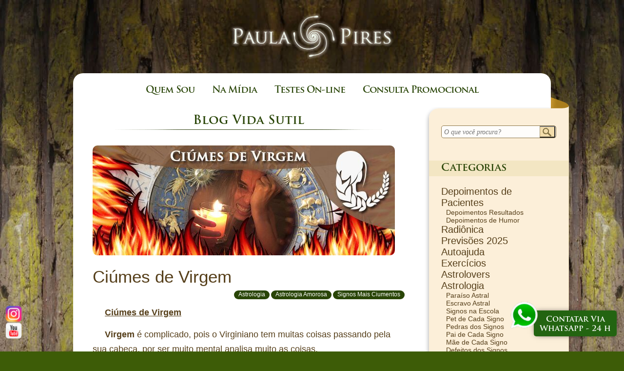

--- FILE ---
content_type: text/html; charset=UTF-8
request_url: https://www.paulapires.com.br/ciumes-de-virgem/
body_size: 41665
content:
<!DOCTYPE html>
<!--[if IE 7]><html class="ie ie7" lang="pt-BR">
<![endif]-->
<!--[if IE 8]><html class="ie ie8" lang="pt-BR">
<![endif]-->
<!--[if !(IE 7) | !(IE 8)  ]><!--><html lang="pt-BR">
<!--<![endif]--><head><meta charset="UTF-8" /><meta name="viewport" content="width=device-width, initial-scale=1.0" /><link rel="icon" href="https://www.paulapires.com.br/wp-content/themes/paula_pires/images/favicon-16.png" sizes="16x16"><link rel="icon" href="https://www.paulapires.com.br/wp-content/themes/paula_pires/images/favicon.png" sizes="32x32"><link rel="apple-touch-icon" href="https://www.paulapires.com.br/wp-content/themes/paula_pires/images/apple-icon.png" />
<script data-wpmeteor-nooptimize="true" data-cfasync="false" data-no-optimize="1" data-no-defer>var _wpmeteor={"gdpr":true,"rdelay":0,"preload":true,"elementor-animations":true,"elementor-pp":true,"v":"3.4.16","rest_url":"https:\/\/www.paulapires.com.br\/wp-json\/"};(()=>{try{new MutationObserver(function(){}),new Promise(function(){}),Object.assign({},{}),document.fonts.ready.then(function(){})}catch{s="wpmeteordisable=1",i=document.location.href,i.match(/[?&]wpmeteordisable/)||(o="",i.indexOf("?")==-1?i.indexOf("#")==-1?o=i+"?"+s:o=i.replace("#","?"+s+"#"):i.indexOf("#")==-1?o=i+"&"+s:o=i.replace("#","&"+s+"#"),document.location.href=o)}var s,i,o;})();</script><script data-wpmeteor-nooptimize="true" data-cfasync="false" data-no-optimize="1" data-no-defer>(()=>{var v="addEventListener",ue="removeEventListener",p="getAttribute",L="setAttribute",pe="removeAttribute",N="hasAttribute",St="querySelector",F=St+"All",U="appendChild",Q="removeChild",fe="createElement",T="tagName",Ae="getOwnPropertyDescriptor",y="prototype",W="__lookupGetter__",Ee="__lookupSetter__",m="DOMContentLoaded",f="load",B="pageshow",me="error";var d=window,c=document,Te=c.documentElement;var $=console.error;var Ke=!0,X=class{constructor(){this.known=[]}init(){let t,n,s=(r,a)=>{if(Ke&&r&&r.fn&&!r.__wpmeteor){let o=function(i){return i===r?this:(c[v](m,l=>{i.call(c,r,l,"jQueryMock")}),this)};this.known.push([r,r.fn.ready,r.fn.init?.prototype?.ready]),r.fn.ready=o,r.fn.init?.prototype?.ready&&(r.fn.init.prototype.ready=o),r.__wpmeteor=!0}return r};window.jQuery||window.$,Object.defineProperty(window,"jQuery",{get(){return t},set(r){t=s(r,"jQuery")},configurable:!0}),Object.defineProperty(window,"$",{get(){return n},set(r){n=s(r,"$")},configurable:!0})}unmock(){this.known.forEach(([t,n,s])=>{t.fn.ready=n,t.fn.init?.prototype?.ready&&s&&(t.fn.init.prototype.ready=s)}),Ke=!1}};var ge="fpo:first-interaction",he="fpo:replay-captured-events";var Je="fpo:element-loaded",Se="fpo:images-loaded",M="fpo:the-end";var Z="click",V=window,Qe=V.addEventListener.bind(V),Xe=V.removeEventListener.bind(V),Ge="removeAttribute",ve="getAttribute",Gt="setAttribute",Ne=["touchstart","touchmove","touchend","touchcancel","keydown","wheel"],Ze=["mouseover","mouseout",Z],Nt=["touchstart","touchend","touchcancel","mouseover","mouseout",Z],R="data-wpmeteor-";var Ue="dispatchEvent",je=e=>{let t=new MouseEvent(Z,{view:e.view,bubbles:!0,cancelable:!0});return Object.defineProperty(t,"target",{writable:!1,value:e.target}),t},Be=class{static capture(){let t=!1,[,n,s]=`${window.Promise}`.split(/[\s[(){]+/s);if(V["__"+s+n])return;let r=[],a=o=>{if(o.target&&Ue in o.target){if(!o.isTrusted)return;if(o.cancelable&&!Ne.includes(o.type))try{o.preventDefault()}catch{}o.stopImmediatePropagation(),o.type===Z?r.push(je(o)):Nt.includes(o.type)&&r.push(o),o.target[Gt](R+o.type,!0),t||(t=!0,V[Ue](new CustomEvent(ge)))}};V.addEventListener(he,()=>{Ze.forEach(l=>Xe(l,a,{passive:!1,capture:!0})),Ne.forEach(l=>Xe(l,a,{passive:!0,capture:!0}));let o;for(;o=r.shift();){var i=o.target;i[ve](R+"touchstart")&&i[ve](R+"touchend")&&!i[ve](R+Z)?(i[ve](R+"touchmove")||r.push(je(o)),i[Ge](R+"touchstart"),i[Ge](R+"touchend")):i[Ge](R+o.type),i[Ue](o)}}),Ze.forEach(o=>Qe(o,a,{passive:!1,capture:!0})),Ne.forEach(o=>Qe(o,a,{passive:!0,capture:!0}))}};var et=Be;var j=class{constructor(){this.l=[]}emit(t,n=null){this.l[t]&&this.l[t].forEach(s=>s(n))}on(t,n){this.l[t]||=[],this.l[t].push(n)}off(t,n){this.l[t]=(this.l[t]||[]).filter(s=>s!==n)}};var D=new j;var ye=c[fe]("span");ye[L]("id","elementor-device-mode");ye[L]("class","elementor-screen-only");var Ut=!1,tt=()=>(Ut||c.body[U](ye),getComputedStyle(ye,":after").content.replace(/"/g,""));var rt=e=>e[p]("class")||"",nt=(e,t)=>e[L]("class",t),st=()=>{d[v](f,function(){let e=tt(),t=Math.max(Te.clientWidth||0,d.innerWidth||0),n=Math.max(Te.clientHeight||0,d.innerHeight||0),s=["_animation_"+e,"animation_"+e,"_animation","_animation","animation"];Array.from(c[F](".elementor-invisible")).forEach(r=>{let a=r.getBoundingClientRect();if(a.top+d.scrollY<=n&&a.left+d.scrollX<t)try{let i=JSON.parse(r[p]("data-settings"));if(i.trigger_source)return;let l=i._animation_delay||i.animation_delay||0,u,E;for(var o=0;o<s.length;o++)if(i[s[o]]){E=s[o],u=i[E];break}if(u){let q=rt(r),J=u==="none"?q:q+" animated "+u,At=setTimeout(()=>{nt(r,J.replace(/\belementor-invisible\b/,"")),s.forEach(Tt=>delete i[Tt]),r[L]("data-settings",JSON.stringify(i))},l);D.on("fi",()=>{clearTimeout(At),nt(r,rt(r).replace(new RegExp("\b"+u+"\b"),""))})}}catch(i){console.error(i)}})})};var ot="data-in-mega_smartmenus",it=()=>{let e=c[fe]("div");e.innerHTML='<span class="sub-arrow --wp-meteor"><i class="fa" aria-hidden="true"></i></span>';let t=e.firstChild,n=s=>{let r=[];for(;s=s.previousElementSibling;)r.push(s);return r};c[v](m,function(){Array.from(c[F](".pp-advanced-menu ul")).forEach(s=>{if(s[p](ot))return;(s[p]("class")||"").match(/\bmega-menu\b/)&&s[F]("ul").forEach(o=>{o[L](ot,!0)});let r=n(s),a=r.filter(o=>o).filter(o=>o[T]==="A").pop();if(a||(a=r.map(o=>Array.from(o[F]("a"))).filter(o=>o).flat().pop()),a){let o=t.cloneNode(!0);a[U](o),new MutationObserver(l=>{l.forEach(({addedNodes:u})=>{u.forEach(E=>{if(E.nodeType===1&&E[T]==="SPAN")try{a[Q](o)}catch{}})})}).observe(a,{childList:!0})}})})};var w="readystatechange",A="message";var Y="SCRIPT",g="data-wpmeteor-",b=Object.defineProperty,Ve=Object.defineProperties,P="javascript/blocked",Pe=/^\s*(application|text)\/javascript|module\s*$/i,mt="requestAnimationFrame",gt="requestIdleCallback",ie="setTimeout",Ie="__dynamic",I=d.constructor.name+"::",ce=c.constructor.name+"::",ht=function(e,t){t=t||d;for(var n=0;n<this.length;n++)e.call(t,this[n],n,this)};"NodeList"in d&&!NodeList[y].forEach&&(NodeList[y].forEach=ht);"HTMLCollection"in d&&!HTMLCollection[y].forEach&&(HTMLCollection[y].forEach=ht);_wpmeteor["elementor-animations"]&&st(),_wpmeteor["elementor-pp"]&&it();var _e=[],Le=[],ee=[],se=!1,k=[],h={},He=!1,Bt=0,H=c.visibilityState==="visible"?d[mt]:d[ie],vt=d[gt]||H;c[v]("visibilitychange",()=>{H=c.visibilityState==="visible"?d[mt]:d[ie],vt=d[gt]||H});var C=d[ie],De,z=["src","type"],x=Object,te="definePropert";x[te+"y"]=(e,t,n)=>{if(e===d&&["jQuery","onload"].indexOf(t)>=0||(e===c||e===c.body)&&["readyState","write","writeln","on"+w].indexOf(t)>=0)return["on"+w,"on"+f].indexOf(t)&&n.set&&(h["on"+w]=h["on"+w]||[],h["on"+w].push(n.set)),e;if(e instanceof HTMLScriptElement&&z.indexOf(t)>=0){if(!e[t+"__def"]){let s=x[Ae](e,t);b(e,t,{set(r){return e[t+"__set"]?e[t+"__set"].call(e,r):s.set.call(e,r)},get(){return e[t+"__get"]?e[t+"__get"].call(e):s.get.call(e)}}),e[t+"__def"]=!0}return n.get&&(e[t+"__get"]=n.get),n.set&&(e[t+"__set"]=n.set),e}return b(e,t,n)};x[te+"ies"]=(e,t)=>{for(let n in t)x[te+"y"](e,n,t[n]);for(let n of x.getOwnPropertySymbols(t))x[te+"y"](e,n,t[n]);return e};var qe=EventTarget[y][v],yt=EventTarget[y][ue],ae=qe.bind(c),Ct=yt.bind(c),G=qe.bind(d),_t=yt.bind(d),Lt=Document[y].createElement,le=Lt.bind(c),de=c.__proto__[W]("readyState").bind(c),ct="loading";b(c,"readyState",{get(){return ct},set(e){return ct=e}});var at=e=>k.filter(([t,,n],s)=>{if(!(e.indexOf(t.type)<0)){n||(n=t.target);try{let r=n.constructor.name+"::"+t.type;for(let a=0;a<h[r].length;a++)if(h[r][a]){let o=r+"::"+s+"::"+a;if(!xe[o])return!0}}catch{}}}).length,oe,xe={},K=e=>{k.forEach(([t,n,s],r)=>{if(!(e.indexOf(t.type)<0)){s||(s=t.target);try{let a=s.constructor.name+"::"+t.type;if((h[a]||[]).length)for(let o=0;o<h[a].length;o++){let i=h[a][o];if(i){let l=a+"::"+r+"::"+o;if(!xe[l]){xe[l]=!0,c.readyState=n,oe=a;try{Bt++,!i[y]||i[y].constructor===i?i.bind(s)(t):i(t)}catch(u){$(u,i)}oe=null}}}}catch(a){$(a)}}})};ae(m,e=>{k.push([new e.constructor(m,e),de(),c])});ae(w,e=>{k.push([new e.constructor(w,e),de(),c])});G(m,e=>{k.push([new e.constructor(m,e),de(),d])});G(f,e=>{He=!0,k.push([new e.constructor(f,e),de(),d]),O||K([m,w,A,f,B])});G(B,e=>{k.push([new e.constructor(B,e),de(),d]),O||K([m,w,A,f,B])});var wt=e=>{k.push([e,c.readyState,d])},Ot=d[W]("onmessage"),Rt=d[Ee]("onmessage"),Pt=()=>{_t(A,wt),(h[I+"message"]||[]).forEach(e=>{G(A,e)}),b(d,"onmessage",{get:Ot,set:Rt})};G(A,wt);var Dt=new X;Dt.init();var Fe=()=>{!O&&!se&&(O=!0,c.readyState="loading",H($e),H(S)),He||G(f,()=>{Fe()})};G(ge,()=>{Fe()});D.on(Se,()=>{Fe()});_wpmeteor.rdelay>=0&&et.capture();var re=[-1],Ce=e=>{re=re.filter(t=>t!==e.target),re.length||C(D.emit.bind(D,M))};var O=!1,S=()=>{let e=_e.shift();if(e)e[p](g+"src")?e[N]("async")||e[Ie]?(e.isConnected&&(re.push(e),setTimeout(Ce,1e3,{target:e})),Oe(e,Ce),C(S)):Oe(e,C.bind(null,S)):(e.origtype==P&&Oe(e),C(S));else if(Le.length)_e.push(...Le),Le.length=0,C(S);else if(at([m,w,A]))K([m,w,A]),C(S);else if(He)if(at([f,B,A]))K([f,B,A]),C(S);else if(re.length>1)vt(S);else if(ee.length)_e.push(...ee),ee.length=0,C(S);else{if(d.RocketLazyLoadScripts)try{RocketLazyLoadScripts.run()}catch(t){$(t)}c.readyState="complete",Pt(),Dt.unmock(),O=!1,se=!0,d[ie](()=>Ce({target:-1}))}else O=!1},xt=e=>{let t=le(Y),n=e.attributes;for(var s=n.length-1;s>=0;s--)n[s].name.startsWith(g)||t[L](n[s].name,n[s].value);let r=e[p](g+"type");r?t.type=r:t.type="text/javascript",(e.textContent||"").match(/^\s*class RocketLazyLoadScripts/)?t.textContent=e.textContent.replace(/^\s*class\s*RocketLazyLoadScripts/,"window.RocketLazyLoadScripts=class").replace("RocketLazyLoadScripts.run();",""):t.textContent=e.textContent;for(let a of["onload","onerror","onreadystatechange"])e[a]&&(t[a]=e[a]);return t},Oe=(e,t)=>{let n=e[p](g+"src");if(n){let s=qe.bind(e);e.isConnected&&t&&(s(f,t),s(me,t)),e.origtype=e[p](g+"type")||"text/javascript",e.origsrc=n,(!e.isConnected||e[N]("nomodule")||e.type&&!Pe.test(e.type))&&t&&t(new Event(f,{target:e}))}else e.origtype===P?(e.origtype=e[p](g+"type")||"text/javascript",e[pe]("integrity"),e.textContent=e.textContent+`
`):t&&t(new Event(f,{target:e}))},We=(e,t)=>{let n=(h[e]||[]).indexOf(t);if(n>=0)return h[e][n]=void 0,!0},lt=(e,t,...n)=>{if("HTMLDocument::"+m==oe&&e===m&&!t.toString().match(/jQueryMock/)){D.on(M,c[v].bind(c,e,t,...n));return}if(t&&(e===m||e===w)){let s=ce+e;h[s]=h[s]||[],h[s].push(t),se&&K([e]);return}return ae(e,t,...n)},dt=(e,t,...n)=>{if(e===m){let s=ce+e;We(s,t)}return Ct(e,t,...n)};Ve(c,{[v]:{get(){return lt},set(){return lt}},[ue]:{get(){return dt},set(){return dt}}});var ne=c.createDocumentFragment(),$e=()=>{ne.hasChildNodes()&&(c.head[U](ne),ne=c.createDocumentFragment())},ut={},we=e=>{if(e)try{let t=new URL(e,c.location.href),n=t.origin;if(n&&!ut[n]&&c.location.host!==t.host){let s=le("link");s.rel="preconnect",s.href=n,ne[U](s),ut[n]=!0,O&&H($e)}}catch{}},be={},kt=(e,t,n,s)=>{let r=le("link");r.rel=t?"modulepre"+f:"pre"+f,r.as="script",n&&r[L]("crossorigin",n),s&&r[L]("integrity",s);try{e=new URL(e,c.location.href).href}catch{}r.href=e,ne[U](r),be[e]=!0,O&&H($e)},ke=function(...e){let t=le(...e);if(!e||e[0].toUpperCase()!==Y||!O)return t;let n=t[L].bind(t),s=t[p].bind(t),r=t[pe].bind(t),a=t[N].bind(t),o=t[W]("attributes").bind(t);return z.forEach(i=>{let l=t[W](i).bind(t),u=t[Ee](i).bind(t);x[te+"y"](t,i,{set(E){return i==="type"&&E&&!Pe.test(E)?n(i,E):((i==="src"&&E||i==="type"&&E&&t.origsrc)&&n("type",P),E?n(g+i,E):r(g+i))},get(){let E=t[p](g+i);if(i==="src")try{return new URL(E,c.location.href).href}catch{}return E}}),b(t,"orig"+i,{set(E){return u(E)},get(){return l()}})}),t[L]=function(i,l){if(z.includes(i))return i==="type"&&l&&!Pe.test(l)?n(i,l):((i==="src"&&l||i==="type"&&l&&t.origsrc)&&n("type",P),l?n(g+i,l):r(g+i));n(i,l)},t[p]=function(i){let l=z.indexOf(i)>=0?s(g+i):s(i);if(i==="src")try{return new URL(l,c.location.href).href}catch{}return l},t[N]=function(i){return z.indexOf(i)>=0?a(g+i):a(i)},b(t,"attributes",{get(){return[...o()].filter(l=>l.name!=="type").map(l=>({name:l.name.match(new RegExp(g))?l.name.replace(g,""):l.name,value:l.value}))}}),t[Ie]=!0,t};Object.defineProperty(Document[y],"createElement",{set(e){e!==ke&&(De=e)},get(){return De||ke}});var Re=new Set,ze=new MutationObserver(e=>{e.forEach(({removedNodes:t,addedNodes:n,target:s})=>{t.forEach(r=>{r.nodeType===1&&Y===r[T]&&"origtype"in r&&Re.delete(r)}),n.forEach(r=>{if(r.nodeType===1)if(Y===r[T]){if("origtype"in r){if(r.origtype!==P)return}else if(r[p]("type")!==P)return;"origtype"in r||z.forEach(o=>{let i=r[W](o).bind(r),l=r[Ee](o).bind(r);b(r,"orig"+o,{set(u){return l(u)},get(){return i()}})});let a=r[p](g+"src");if(Re.has(r)&&$("Inserted twice",r),r.parentNode){Re.add(r);let o=r[p](g+"type");(a||"").match(/\/gtm.js\?/)||r[N]("async")||r[Ie]?(ee.push(r),we(a)):r[N]("defer")||o==="module"?(Le.push(r),we(a)):(a&&!r[N]("nomodule")&&!be[a]&&kt(a,o==="module",r[N]("crossorigin")&&r[p]("crossorigin"),r[p]("integrity")),_e.push(r))}else r[v](f,o=>o.target.parentNode[Q](o.target)),r[v](me,o=>o.target.parentNode[Q](o.target)),s[U](r)}else r[T]==="LINK"&&r[p]("as")==="script"&&(be[r[p]("href")]=!0)})})}),bt={childList:!0,subtree:!0};ze.observe(c.documentElement,bt);var Mt=HTMLElement[y].attachShadow;HTMLElement[y].attachShadow=function(e){let t=Mt.call(this,e);return e.mode==="open"&&ze.observe(t,bt),t};(()=>{let e=x[Ae](HTMLIFrameElement[y],"src");b(HTMLIFrameElement[y],"src",{get(){return this.dataset.fpoSrc?this.dataset.fpoSrc:e.get.call(this)},set(t){delete this.dataset.fpoSrc,e.set.call(this,t)}})})();D.on(M,()=>{(!De||De===ke)&&(Document[y].createElement=Lt,ze.disconnect()),dispatchEvent(new CustomEvent(he)),dispatchEvent(new CustomEvent(M))});var Me=e=>{let t,n;!c.currentScript||!c.currentScript.parentNode?(t=c.body,n=t.lastChild):(n=c.currentScript,t=n.parentNode);try{let s=le("div");s.innerHTML=e,Array.from(s.childNodes).forEach(r=>{r.nodeName===Y?t.insertBefore(xt(r),n):t.insertBefore(r,n)})}catch(s){$(s)}},pt=e=>Me(e+`
`);Ve(c,{write:{get(){return Me},set(e){return Me=e}},writeln:{get(){return pt},set(e){return pt=e}}});var ft=(e,t,...n)=>{if(I+m==oe&&e===m&&!t.toString().match(/jQueryMock/)){D.on(M,d[v].bind(d,e,t,...n));return}if(I+f==oe&&e===f){D.on(M,d[v].bind(d,e,t,...n));return}if(t&&(e===f||e===B||e===m||e===A&&!se)){let s=e===m?ce+e:I+e;h[s]=h[s]||[],h[s].push(t),se&&K([e]);return}return G(e,t,...n)},Et=(e,t,...n)=>{if(e===f||e===m||e===B){let s=e===m?ce+e:I+e;We(s,t)}return _t(e,t,...n)};Ve(d,{[v]:{get(){return ft},set(){return ft}},[ue]:{get(){return Et},set(){return Et}}});var Ye=e=>{let t;return{get(){return t},set(n){return t&&We(e,n),h[e]=h[e]||[],h[e].push(n),t=n}}};G(Je,e=>{let{target:t,event:n}=e.detail,s=t===d?c.body:t,r=s[p](g+"on"+n.type);s[pe](g+"on"+n.type);try{let a=new Function("event",r);t===d?d[v](f,a.bind(t,n)):a.call(t,n)}catch(a){console.err(a)}});{let e=Ye(I+f);b(d,"onload",e),ae(m,()=>{b(c.body,"onload",e)})}b(c,"onreadystatechange",Ye(ce+w));b(d,"onmessage",Ye(I+A));(()=>{let e=d.innerHeight,t=d.innerWidth,n=r=>{let o={"4g":1250,"3g":2500,"2g":2500}[(navigator.connection||{}).effectiveType]||0,i=r.getBoundingClientRect(),l={top:-1*e-o,left:-1*t-o,bottom:e+o,right:t+o};return!(i.left>=l.right||i.right<=l.left||i.top>=l.bottom||i.bottom<=l.top)},s=(r=!0)=>{let a=1,o=-1,i={},l=()=>{o++,--a||d[ie](D.emit.bind(D,Se),_wpmeteor.rdelay)};Array.from(c.getElementsByTagName("*")).forEach(u=>{let E,q,J;if(u[T]==="IMG"){let _=u.currentSrc||u.src;_&&!i[_]&&!_.match(/^data:/i)&&((u.loading||"").toLowerCase()!=="lazy"||n(u))&&(E=_)}else if(u[T]===Y)we(u[p](g+"src"));else if(u[T]==="LINK"&&u[p]("as")==="script"&&["pre"+f,"modulepre"+f].indexOf(u[p]("rel"))>=0)be[u[p]("href")]=!0;else if((q=d.getComputedStyle(u))&&(J=(q.backgroundImage||"").match(/^url\s*\((.*?)\)/i))&&(J||[]).length){let _=J[0].slice(4,-1).replace(/"/g,"");!i[_]&&!_.match(/^data:/i)&&(E=_)}if(E){i[E]=!0;let _=new Image;r&&(a++,_[v](f,l),_[v](me,l)),_.src=E}}),c.fonts.ready.then(()=>{l()})};_wpmeteor.rdelay===0?ae(m,s):G(f,s)})();})();
//1.0.42</script><script data-cfasync="false" data-no-optimize="1" data-no-defer type="javascript/blocked" data-wpmeteor-type="text/javascript" >(function(w,d,s,l,i){w[l]=w[l]||[];w[l].push({'gtm.start':
new Date().getTime(),event:'gtm.js'});var f=d.getElementsByTagName(s)[0],
j=d.createElement(s),dl=l!='dataLayer'?'&l='+l:'';j.async=true;j.src=
'https://www.googletagmanager.com/gtm.js?id='+i+dl;f.parentNode.insertBefore(j,f);
})(window,document,'script','dataLayer','GTM-THLQJHH');</script>  <script data-cfasync="false" data-no-optimize="1" data-no-defer type="javascript/blocked" data-wpmeteor-type="text/javascript"  async data-wpmeteor-src="https://www.googletagmanager.com/gtag/js?id=G-PCKRSQ5BWQ"></script> <script data-cfasync="false" data-no-optimize="1" data-no-defer type="javascript/blocked" data-wpmeteor-type="text/javascript" >window.dataLayer = window.dataLayer || [];
  function gtag(){dataLayer.push(arguments);}
  gtag('js', new Date());

  gtag('config', 'G-PCKRSQ5BWQ');</script> <link rel="profile" href="https://gmpg.org/xfn/11" /><link rel="stylesheet prefetch" media="all" href="https://www.paulapires.com.br/wp-content/themes/paula_pires/css/font.min.css?v=1680402556" as="style" type="text/css" crossorigin="anonymous" /><link rel="pingback" href="https://www.paulapires.com.br/xmlrpc.php" />
<!--[if lt IE 9]> <script data-cfasync="false" data-no-optimize="1" data-no-defer type="javascript/blocked" data-wpmeteor-type="text/javascript"  data-wpmeteor-src="https://www.paulapires.com.br/wp-content/themes/paula_pires/js/html5.js"  ></script> <![endif]--><meta name='robots' content='index, follow, max-image-preview:large, max-snippet:-1, max-video-preview:-1' /> <script data-cfasync="false" data-no-optimize="1" data-no-defer type="javascript/blocked" data-wpmeteor-type="text/javascript"  data-no-defer="1" data-ezscrex="false" data-cfasync="false" data-pagespeed-no-defer data-cookieconsent="ignore">var ctPublicFunctions = {"_ajax_nonce":"df9f0c4551","_rest_nonce":"8264b04a6e","_ajax_url":"\/wp-admin\/admin-ajax.php","_rest_url":"https:\/\/www.paulapires.com.br\/wp-json\/","data__cookies_type":"none","data__ajax_type":"rest","data__bot_detector_enabled":"1","data__frontend_data_log_enabled":1,"cookiePrefix":"","wprocket_detected":false,"host_url":"www.paulapires.com.br","text__ee_click_to_select":"Click to select the whole data","text__ee_original_email":"The complete one is","text__ee_got_it":"Got it","text__ee_blocked":"Blocked","text__ee_cannot_connect":"Cannot connect","text__ee_cannot_decode":"Can not decode email. Unknown reason","text__ee_email_decoder":"CleanTalk email decoder","text__ee_wait_for_decoding":"The magic is on the way!","text__ee_decoding_process":"Please wait a few seconds while we decode the contact data."}</script> <script data-cfasync="false" data-no-optimize="1" data-no-defer type="javascript/blocked" data-wpmeteor-type="text/javascript"  data-no-defer="1" data-ezscrex="false" data-cfasync="false" data-pagespeed-no-defer data-cookieconsent="ignore">var ctPublic = {"_ajax_nonce":"df9f0c4551","settings__forms__check_internal":"0","settings__forms__check_external":"0","settings__forms__force_protection":0,"settings__forms__search_test":"1","settings__forms__wc_add_to_cart":"0","settings__data__bot_detector_enabled":"1","settings__sfw__anti_crawler":0,"blog_home":"https:\/\/www.paulapires.com.br\/","pixel__setting":"0","pixel__enabled":false,"pixel__url":null,"data__email_check_before_post":"1","data__email_check_exist_post":"0","data__cookies_type":"none","data__key_is_ok":true,"data__visible_fields_required":true,"wl_brandname":"Anti-Spam by CleanTalk","wl_brandname_short":"CleanTalk","ct_checkjs_key":"559d434792e8f36c40f509c127ce32ce85ecf529cc127286db14352e8d9ec0ee","emailEncoderPassKey":"2c7f82b4d2d6e7b953277ebd0eed0f19","bot_detector_forms_excluded":"W10=","advancedCacheExists":true,"varnishCacheExists":false,"wc_ajax_add_to_cart":false}</script> <title>Ciúmes de Virgem - Características - Por Paula Pires</title><meta name="description" content="Ciúmes de Virgem - Características e como se comporta esse Signo do Zodíaco quando sente ciúmes - Pela Astróloga Paula Pires" /><link rel="canonical" href="https://www.paulapires.com.br/ciumes-de-virgem/" /><meta property="og:locale" content="pt_BR" /><meta property="og:type" content="article" /><meta property="og:title" content="Ciúmes de Virgem - Características - Por Paula Pires" /><meta property="og:description" content="Ciúmes de Virgem - Características e como se comporta esse Signo do Zodíaco quando sente ciúmes - Pela Astróloga Paula Pires" /><meta property="og:url" content="https://www.paulapires.com.br/ciumes-de-virgem/" /><meta property="og:site_name" content="Paula Pires" /><meta property="article:publisher" content="https://www.facebook.com/paulapiresastro" /><meta property="article:published_time" content="2017-03-22T14:54:47+00:00" /><meta property="article:modified_time" content="2017-03-30T00:03:33+00:00" /><meta property="og:image" content="https://www.paulapires.com.br/wp-content/uploads/2017/03/ciumes-de-virgem.jpg" /><meta property="og:image:width" content="620" /><meta property="og:image:height" content="225" /><meta property="og:image:type" content="image/jpeg" /><meta name="author" content="Paula Pires" /><meta name="twitter:card" content="summary_large_image" /><meta name="twitter:creator" content="@paulapiresastro" /><meta name="twitter:site" content="@paulapiresastro" /><meta name="twitter:label1" content="Escrito por" /><meta name="twitter:data1" content="Paula Pires" /><meta name="twitter:label2" content="Est. tempo de leitura" /><meta name="twitter:data2" content="3 minutos" /> <script type="application/ld+json" class="yoast-schema-graph">{"@context":"https://schema.org","@graph":[{"@type":"Article","@id":"https://www.paulapires.com.br/ciumes-de-virgem/#article","isPartOf":{"@id":"https://www.paulapires.com.br/ciumes-de-virgem/"},"author":{"name":"Paula Pires","@id":"https://www.paulapires.com.br/#/schema/person/f8cf0ca950d4a9f03ec57873b20fa2af"},"headline":"Ciúmes de Virgem","datePublished":"2017-03-22T14:54:47+00:00","dateModified":"2017-03-30T00:03:33+00:00","mainEntityOfPage":{"@id":"https://www.paulapires.com.br/ciumes-de-virgem/"},"wordCount":562,"commentCount":3,"image":{"@id":"https://www.paulapires.com.br/ciumes-de-virgem/#primaryimage"},"thumbnailUrl":"https://www.paulapires.com.br/wp-content/uploads/2017/03/ciumes-de-virgem.jpg","articleSection":["Astrologia","Astrologia Amorosa","Blog Vida Sutil","Signos Mais Ciumentos"],"inLanguage":"pt-BR","potentialAction":[{"@type":"CommentAction","name":"Comment","target":["https://www.paulapires.com.br/ciumes-de-virgem/#respond"]}]},{"@type":"WebPage","@id":"https://www.paulapires.com.br/ciumes-de-virgem/","url":"https://www.paulapires.com.br/ciumes-de-virgem/","name":"Ciúmes de Virgem - Características - Por Paula Pires","isPartOf":{"@id":"https://www.paulapires.com.br/#website"},"primaryImageOfPage":{"@id":"https://www.paulapires.com.br/ciumes-de-virgem/#primaryimage"},"image":{"@id":"https://www.paulapires.com.br/ciumes-de-virgem/#primaryimage"},"thumbnailUrl":"https://www.paulapires.com.br/wp-content/uploads/2017/03/ciumes-de-virgem.jpg","datePublished":"2017-03-22T14:54:47+00:00","dateModified":"2017-03-30T00:03:33+00:00","author":{"@id":"https://www.paulapires.com.br/#/schema/person/f8cf0ca950d4a9f03ec57873b20fa2af"},"description":"Ciúmes de Virgem - Características e como se comporta esse Signo do Zodíaco quando sente ciúmes - Pela Astróloga Paula Pires","breadcrumb":{"@id":"https://www.paulapires.com.br/ciumes-de-virgem/#breadcrumb"},"inLanguage":"pt-BR","potentialAction":[{"@type":"ReadAction","target":["https://www.paulapires.com.br/ciumes-de-virgem/"]}]},{"@type":"ImageObject","inLanguage":"pt-BR","@id":"https://www.paulapires.com.br/ciumes-de-virgem/#primaryimage","url":"https://www.paulapires.com.br/wp-content/uploads/2017/03/ciumes-de-virgem.jpg","contentUrl":"https://www.paulapires.com.br/wp-content/uploads/2017/03/ciumes-de-virgem.jpg","width":620,"height":225,"caption":"Ciúmes de Virgem"},{"@type":"BreadcrumbList","@id":"https://www.paulapires.com.br/ciumes-de-virgem/#breadcrumb","itemListElement":[{"@type":"ListItem","position":1,"name":"Início","item":"https://www.paulapires.com.br/"},{"@type":"ListItem","position":2,"name":"Ciúmes de Virgem"}]},{"@type":"WebSite","@id":"https://www.paulapires.com.br/#website","url":"https://www.paulapires.com.br/","name":"Paula Pires","description":"Terapia Holística Integrativa &amp; Professional and Self Coaching","potentialAction":[{"@type":"SearchAction","target":{"@type":"EntryPoint","urlTemplate":"https://www.paulapires.com.br/?s={search_term_string}"},"query-input":{"@type":"PropertyValueSpecification","valueRequired":true,"valueName":"search_term_string"}}],"inLanguage":"pt-BR"},{"@type":"Person","@id":"https://www.paulapires.com.br/#/schema/person/f8cf0ca950d4a9f03ec57873b20fa2af","name":"Paula Pires"}]}</script> <link rel='dns-prefetch' href='//fd.cleantalk.org' /><link rel='dns-prefetch' href='//www.paulapires.com.br' /><link rel='dns-prefetch' href='//i.ytimg.com' /><link rel='dns-prefetch' href='//www.googletagmanager.com' /><link rel='dns-prefetch' href='//connect.facebook.net' /><link rel="alternate" type="application/rss+xml" title="Feed para Paula Pires &raquo;" href="https://www.paulapires.com.br/feed/" /><link rel="alternate" type="application/rss+xml" title="Feed de comentários para Paula Pires &raquo;" href="https://www.paulapires.com.br/comments/feed/" /><link rel="alternate" type="application/rss+xml" title="Feed de comentários para Paula Pires &raquo; Ciúmes de Virgem" href="https://www.paulapires.com.br/ciumes-de-virgem/feed/" /><link rel="alternate" title="oEmbed (JSON)" type="application/json+oembed" href="https://www.paulapires.com.br/wp-json/oembed/1.0/embed?url=https%3A%2F%2Fwww.paulapires.com.br%2Fciumes-de-virgem%2F" /><link rel="alternate" title="oEmbed (XML)" type="text/xml+oembed" href="https://www.paulapires.com.br/wp-json/oembed/1.0/embed?url=https%3A%2F%2Fwww.paulapires.com.br%2Fciumes-de-virgem%2F&#038;format=xml" /><style id="litespeed-ucss">body{font-family:Tahoma,Geneva,sans-serif;padding:0}form,html{margin:0;padding:0}body,html{min-height:100%}#site-navigation li:hover .img,#site-navigation li:hover .sub-menu,.right-navigation .submenu-hide:hover .sub-menu,article,footer,header,nav,section{display:block}a,a.sitemap:hover{text-decoration:none}a{color:#294507;outline:0!important}a:hover{text-decoration:underline}a img{border:0}.cl{clear:both}.dn{display:none!important}.tc{text-align:center!important}.tr{text-align:right!important}img.va{vertical-align:middle}.assistive-text,.main-navigation .sub-menu .move{display:none!important}.hr{background:url(/wp-content/themes/paula_pires/images/hr1.png)no-repeat center bottom #fff0;height:1px;margin:20px 0;width:100%}.right-navigation .sub-menu>li:hover,html{background-color:#3d5c07}#bg_site{background:no-repeat center top;left:0;min-height:1400px;min-width:1054px;position:fixed;top:0;width:100%;z-index:-1}#masthead{height:150px;position:relative}#content{color:#563f1a;margin-top:20px;padding-top:48px;position:relative}.center-content{background-color:#fff;font-size:18px;margin:0 auto;min-height:850px;padding:15px 240px 30px 100px;width:640px}.searchform{padding:0 12px}.searchform>form{background-color:#fefdfb;border:1px solid #8e7748;border-radius:5px;overflow:hidden}.searchform .field{background:0 0#fff0;border:medium;color:#826a38;font-family:"trebuchet ms";font-size:14px;font-style:italic;height:23px;line-height:23px;padding:0 5px;text-indent:0;width:150px}.searchform .submit{background:url(/wp-content/themes/paula_pires/images/btn_search.png)no-repeat 5px center #f3ddab;border-left:1px solid #a5936c;height:24px;margin:0;min-width:0;padding:0;vertical-align:bottom;width:32px}#colophon{background-color:#fff;border-radius:10px 10px 0 0;border-top:17px solid #1d2e00;width:100%}a.sitemap{background-color:#2b4a09;color:#bfde8a;display:block;font:700 21px/26px TrajanPro,Tahoma;padding:10px 20px;text-shadow:1px 1px 3px #000}a.sitemap:hover{color:#fff;text-shadow:0 0 10px #fff}.copyright{background-color:#1d2e00;color:#fff;font-size:14px;letter-spacing:.04em;line-height:22px;padding:15px 30px;position:relative;text-align:center}.copyright small{font-size:11px}.copyright span,.copyright span a{color:#bfde8a;font-size:16px}.copyright p,body{margin:0}.copyright a{color:#fff;text-decoration:underline}.copyright a:hover{color:#fff;text-shadow:0 0 6px #fff}.w3c{background:url(/wp-content/themes/paula_pires/images/selo-w3c.png)no-repeat left top #fff0;display:inline-block;height:15px;vertical-align:middle;width:80px}.w3c.css{background:url(/wp-content/themes/paula_pires/images/selo-w3c-css.png)no-repeat left top #fff0}#site-navigation .sub-menu .sub-menu li,#site-navigation .sub-menu li{border-color:#527c09 #283c05 #283c05 #1a2802;border-style:solid solid solid none}#site-navigation{background-color:#fff;border-radius:20px 20px 0 0;font:700 19px TrajanPro,Tahoma,Geneva,sans-serif;height:69px;left:37px;margin:0 auto;position:absolute;text-align:center;top:-20px;width:980px;z-index:6}#site-navigation ul{list-style:none;margin:0 auto;overflow:visible;padding:0}#site-navigation li{color:#294507;display:inline-block;padding:0 2px;position:relative;z-index:100}#site-navigation li a{color:inherit;display:block;letter-spacing:-1px;padding:24px 16px 19px;position:relative;text-decoration:none;z-index:3}#site-navigation li:hover{color:#fff;text-shadow:0 0 10px #fff}#site-navigation li .img,.main-navigation .move{display:none;padding:0;position:absolute;right:0;top:16px;width:100%;z-index:3}#site-navigation li:hover a{color:#fff}.main-navigation .move{background-color:#fff;display:block;height:42px;top:15px;z-index:2}#site-navigation .sub-menu{background:#3d5c07;border-radius:20px 20px 21px;display:none;font-size:14px;left:20px;margin:24px 0 0 90px;position:absolute;text-align:left;top:45px;width:227px;z-index:100}#site-navigation .sub-menu:before{background:url(/wp-content/themes/paula_pires/images/bg_submenu2.png)left 1px no-repeat;content:"";display:block;height:24px;position:absolute;right:5px;top:-23px;width:312px}#site-navigation .sub-menu:after{background:0 0;content:"";display:block;height:100%;left:-100px;position:absolute;top:-23px;width:100px}#site-navigation .sub-menu a:before,.right-navigation .submenu-hide .sub-menu a:before,.right-navigation-tecnicas .sub-menu a:before{content:"- "}#site-navigation #menu-item-1436 .sub-menu,#site-navigation .sub-menu li .img{display:none}#site-navigation .sub-menu li{background-color:#3d5c07;border-width:1px 1px 1px medium;box-shadow:12px -7px 9px -13px rgb(0 0 0/.6) inset;display:block;float:none;text-shadow:none}#site-navigation .sub-menu li:first-child{border-radius:0 10px 0 0;border-top:0}#site-navigation .sub-menu li:last-child{border-radius:0 0 10px 10px}#site-navigation .sub-menu a{color:#fff;display:block;letter-spacing:0;min-height:18px;padding:7px 10px;text-decoration:none}#site-navigation .sub-menu a:hover{text-shadow:0 0 10px #fff}#site-navigation .sub-menu .sub-menu{background:0 0;border-radius:0 0 10px 10px;left:0;padding:0;top:33px}#site-navigation .sub-menu .sub-menu li:first-child,#site-navigation .sub-menu li.menu-item-has-children{border-radius:0}#site-navigation .sub-menu .sub-menu li{border-width:1px 1px 1px medium;padding-left:15px}.right-navigation{background-color:#f8efd8;position:absolute;top:52px;z-index:5;border-left:medium none;border-radius:20px 0 20px 15px;border-right:1px solid #ebdcb9;box-shadow:-1px 4px 8px rgb(0 0 0/.3);left:auto;padding:20px 0 50px;right:0;width:223px}.right-navigation ul{list-style:none;margin:0;overflow:visible;padding:0}.right-navigation .dobra{background:url(/wp-content/themes/paula_pires/images/dobra_menu.png)left top no-repeat;height:23px;position:absolute;top:-23px;width:37px;background-position:right top;left:auto;right:-1px}.left-menus .menu:first-child li:first-child,.left-menus .menu:first-child li:first-child .img,.left-menus .menu:last-child li:last-child,.left-menus .menu:last-child li:last-child .img{height:54px}.left-menus .menu:first-child li:first-child .infinit{background-position:left top;height:54px}.left-menus .menu:last-child li:last-child .infinit{background-position:left bottom;height:53px}.right-navigation .menu a{color:inherit;display:block;padding:5px 12px}.right-navigation .current-post-ancestor>a,.right-navigation .menu a:hover,li.menu-tecnicas-direita:hover a{background-color:#3d5c07;color:#fff;text-decoration:none;text-shadow:0 0 10px #fff}.right-navigation .menu>li{color:#405523;font:700 17px/22px TrajanPro,Tahoma}.right-navigation .menu .menu-item-has-children{background-color:#f3e6c3;font-size:19px;margin-bottom:15px}.right-navigation .sub-menu{background-color:#f8efd9;padding:5px 0}.right-navigation .sub-menu>li{background-color:#fff0;color:#563f1a;font:14px/21px Tahoma,Geneva,sans-serif;margin-bottom:0;position:relative}.right-navigation .sub-menu>li:hover a{color:#fff;text-decoration:none;text-shadow:0 0 10px #fff}.right-navigation .sub-menu a{border-radius:0 10px 10px 0;padding:0 12px}.right-navigation .submenu-hide{position:relative}.right-navigation .submenu-hide .sub-menu{background-color:#3d5c07;border-radius:10px 0 10px 10px;box-shadow:inset -7px 0 9px -7px rgb(0 0 0/.6);display:none;padding:0;position:absolute;right:223px;top:0;width:300px;z-index:1}.right-navigation .submenu-hide .sub-menu li{border-color:#527c09 #283c05 #283c05 #1a2802;border-radius:0;border-style:solid solid solid none;border-width:1px 1px 1px medium;display:block;height:33px;line-height:33px}.right-navigation .submenu-hide .sub-menu li:first-child{border-radius:10px 0 0}.right-navigation .submenu-hide .sub-menu li:last-child{border-radius:0 0 10px 10px}.right-navigation .submenu-hide .sub-menu li a{color:#fff;display:block;font-size:14px;padding:0 10px;text-decoration:none;text-shadow:none}.right-navigation .submenu-hide .sub-menu a:hover{background-color:#fff0;text-shadow:0 0 10px #fff}button,input,label,textarea{font-family:inherit}input[type=hidden]{display:none;margin:0;padding:0}label{display:inline-block}input[type=email],input[type=tel],input[type=text],textarea{background-color:#ffffeb;border:1px solid #8e7643;border-radius:5px;color:#563f1a;display:inline-block;font-size:14px;height:18px;line-height:18px;margin:0;outline:0;padding:2px 0;text-indent:5px;vertical-align:middle}textarea{height:auto}label input[type=email],label input[type=tel],label input[type=text],label textarea{margin-top:7px;max-width:100%;min-width:100%}input[type=email]:hover,input[type=tel]:hover,input[type=text]:hover,textarea:hover{box-shadow:1px 1px 2px #e5e5e5 inset}input[type=email]:focus,input[type=tel]:focus,input[type=text]:focus,textarea:focus{box-shadow:1px 1px 2px #e5e5e5 inset;outline:medium}input[type=submit]{background:0 0;border:medium;color:#294507;cursor:pointer;display:inline-block;font-size:19px;font-weight:400;outline:0;padding:0 17px 0 15px;text-align:center}.envelope div.wpcf7{margin:0 auto;overflow:hidden;padding-top:10px;position:relative;width:525px}.envelope div.wpcf7:after,.envelope div.wpcf7:before{bottom:0;content:"";display:block;position:absolute;width:525px}.envelope div.wpcf7:before{background:url(/wp-content/themes/paula_pires/images/carta.jpg)no-repeat left bottom #fff0;height:438px;z-index:1}.envelope div.wpcf7:after{background:url(/wp-content/themes/paula_pires/images/carta-frente.png)no-repeat left bottom #fff0;height:253px;z-index:2}.envelope div.wpcf7 form{background-color:#f8efd8;border-radius:5px;box-shadow:0 4px 8px rgb(0 0 0/.3);margin:0 auto;max-height:2000px;padding:10px 10px 239px;position:relative;width:444px;z-index:1}.entry-content .wpcf7 p{margin:0 0 10px}.wpcf7 label{vertical-align:top}.wpcf7 .c1 label{width:100%}.wpcf7 .c2 label{margin-left:10%;width:45%}.wpcf7 .c2 label:first-child,.wpcf7 .c2 label:nth-child(2n-1){margin-left:0}.wpcf7 .c1 span.wpcf7-list-item{margin:0 10px 0 0}.wpcf7 div.wpcf7-response-output{border:medium;font-size:15px;line-height:19px;margin:0;padding:10px 40px 12px;text-align:center}.loop-content .hentry{background:url(/wp-content/themes/paula_pires/images/hr1.png)no-repeat center bottom #fff0;padding-bottom:5px}#sbt_frmComment:hover,.wpcf7 .wpcf7-submit:hover{text-shadow:0 0 6px #fff}.entry-header{margin-bottom:15px;position:relative}a.link{background-color:#fff0;color:#294507;height:20px;line-height:20px}.entry-content a.link,a.link{display:inline;padding:1px 10px 4px;text-decoration:none}a.link:hover{background-color:#294507;border-radius:15px;color:#fff;text-shadow:0 0 6px #fff}.entry-content{color:#563f1a;font-size:100%;line-height:24px}.entry-content a{text-decoration:underline}.entry-content img{height:auto;max-width:100%}.entry-content p{margin:15px 0}.entry-content p::first-letter{margin-left:25px}.entry-content p a::first-letter,.wpcf7-form p::first-letter{margin-left:0}.entry-content ul{margin:15px 0;padding-left:20px}.entry-content h2{color:#563f1a;margin:0 0 20px;font-size:22px}.entry-share{display:flex;justify-content:center;list-style:none;margin:20px 0 15px;padding:0;text-align:center}.entry-footer .entry-share{padding:0 15px}.entry-share>li{display:inline-block;margin:0 8px 10px;text-align:left}.entry-share .insta>a{background:#fff0 url(/wp-content/themes/paula_pires/images/socialmedia.png)no-repeat left -66px;display:block;height:20px;background-position:-155px -66px;margin-top:3px;width:81px}.entry-share>li.comments{max-width:fit-content;background-color:#ffffea;border:1px solid #826a38;border-radius:6px;color:#563f1a;font-size:12px;height:20px;line-height:20px;margin-top:3px;padding:0 10px;vertical-align:top}#sbt_frmComment,.wpcf7 .wpcf7-submit{background:url(/wp-content/themes/paula_pires/images/bg_menu.png)left top no-repeat;background-size:100% 40px;color:#fff;float:none;font:700 13px/40px TrajanPro,Tahoma,Geneva,sans-serif;font-size:18px;height:40px;text-align:center;text-decoration:none!important;width:400px;display:block;margin:30px auto 0}.cat-blog #content{background:url(/wp-content/themes/paula_pires/images/bg_content.png)repeat-y center top}.cat-blog .right-navigation{display:none}.cat-blog .center-content{float:left;margin:0 0 0 37px;padding:15px 300px 30px 40px;width:640px}.loop-blog{min-height:65px}.loop-blog .hr{margin:2px 0}.blog-title{color:#294507;font:700 25px TrajanPro,Tahoma,Geneva,sans-serif;margin:0;text-align:center}.entry-blog .wp-post-image{border-radius:10px}.entry-blog .entry-title{font-size:35px;font-weight:400;line-height:38px;margin:20px 0 10px}.entry-blog .entry-meta{font-size:12px}.entry-categories>a{background-color:#294507;border-radius:15px;color:#fff;padding:1px 9px 3px}.entry-blog .entry-content{font-size:18px;line-height:30px}.loop-content .entry-blog{margin-bottom:40px}.cat-blog .entry-related{background:0 0;float:left;margin-left:45px;margin-top:20px;width:287px}.cat-blog .entry-related:first-child{margin-left:0}.meta-title{background:url(/wp-content/themes/paula_pires/images/hr1.png)no-repeat center bottom #fff0;font-size:18px;line-height:50px;margin:25px 0;text-align:center}.cat-blog .entry-related .wp-post-image{border-radius:5px}.cat-blog .entry-related .entry-title{font-size:18px;font-weight:400;margin:5px 0}.cat-blog .entry-related .entry-title a{display:inline-block;font-weight:400!important;height:auto}.widget-blog{background-color:#fff;float:left;min-height:800px;padding-top:15px;width:286px}.widget-blog .widget{background-color:#fcefd9}.widget-blog .widget-title{background-color:#f3e6c3;color:#294507;font:700 21px/32px TrajanPro,Tahoma,Geneva,sans-serif;margin:0;padding:0 0 0 25px}.widget-blog .widget-content{font-size:14px;padding:20px 25px}.widget-blog .widget-content ul{list-style:outside none none;margin:0;padding:0}.widget-blog .widget-content ul ul{margin-left:10px}.widget-blog .widget-content a{color:#563f1a}.widget-blog .w-welcome{border-radius:20px 0 0;overflow:hidden}.widget-blog .searchform{padding:0}.widget-blog .searchform .field{width:187px}.widget-blog .widget_nav_menu ul{font-size:20px}.widget-blog .widget_nav_menu ul ul{font-size:14px}.top-posts li{background:url(/wp-content/themes/paula_pires/images/hr_widget.png)no-repeat center top #fff0;margin-top:20px;padding-top:20px;text-align:center}.top-posts li:first-child{background:0 0;margin-top:0;padding-top:0}#content .frmNewsletter{padding:15px 0 0}#content .frmNewsletter input{background-color:#fefdfb;height:20px;margin:0 0 10px;width:234px}#content #nl_email2{margin:0 22px 10px}#content .frmNewsletter .submit{background-color:#f4dfb0;border:1px solid #524323;border-radius:7px;color:#524323;font:14px/26px TrajanPro,Tahoma,Geneva,sans-serif;height:27px;margin:0;vertical-align:top;width:89px}.loader-submit{display:inline-block;font-size:13px;vertical-align:top}.widget .frmNewsletter .submit{margin-top:5px}.cat-blog .comment-form .form-submit{text-align:left}.cat-blog .comment-form .campo{background-color:#fefdfb}.cat-blog .comment-form textarea{height:80px;width:600px}p.form-submit{text-align:right}.entry-comments .comment{background:url(/wp-content/themes/paula_pires/images/hr1.png)no-repeat center bottom #fff0;font-size:13px;margin-bottom:25px;padding-bottom:10px}.entry-comments .p-author{display:inline;font-size:13px;margin:0 10px 0 0}.entry-comments .data{color:#4c6137}.entry-comments .reply{display:none}.pp-chat-frame{background:#ff9a00;border-radius:5px;bottom:25px;color:#fff;padding:8px 13px 4px;position:fixed;right:14px;z-index:9999999999}.pp-chat-content{display:none;height:433px;margin-bottom:90px;width:295px}.pp-chat-content-title{font-size:1.2em}.pp-chat-content .mc4wp-checkbox input[type=checkbox]{float:left}.pp-chat-content .mc4wp-checkbox span{display:block;font-size:1em;padding:0 0 0 20px}.pp-chat-content .wpcf7-email{padding:9px 0;width:100%}.pp-chat-content .wpcf7-textarea{height:70px;width:100%}.pp-chat-content .wpcf7-submit{background:#0d5610;border-radius:5px;font-size:.9em;margin:0;width:100%}.pp-chat-content .wpcf7-response-output{background:0 0!important;border:0!important;font-size:16px!important;font-weight:700!important;line-height:17px!important;margin-top:-15px!important;padding:5px!important;text-align:left!important}.pp-chat-close{background:#fff;border:1px solid #000;border-radius:15px;color:#777;display:block;height:25px;position:absolute;right:-8px;top:-8px;width:24px;z-index:3}.pp-chat-close:after{content:"✕";font-size:16px;line-height:1;position:absolute;right:5px;top:4px}.pp-chat-close:hover{background:#3f3f3f;cursor:pointer}.pp-chat-close:active{background:#2f2f2f;cursor:pointer}.searchform{margin-bottom:10px;margin-top:15px}.destaque{background:#3c5c07;color:#fff!important;padding:8px 0 4px;font-size:19px!important;margin:15px 0}.face a,.tube a{text-decoration:none}.tube a{text-align:center;border-radius:3px;color:#fff;display:block;font-size:12px;margin-top:-1px;padding:5px;position:relative}.tube .tube-left{float:left;width:76px;background-color:#e62117;padding:4px 3px;border-radius:2px 0 0 2px;margin-top:-3px}.tube .tube-right{float:right;width:20px}.tube .cont{margin-left:-2px;border:1px solid #ccc;background-color:#fafafa;vertical-align:middle;border-radius:0 2px 2px 0;padding:3.5px 5px;color:#737373;font-size:12px;text-align:center;text-decoration:none;border-left:none}.face a{background:#fff}.face .face-content{background:#0d53b0;padding:4px 6px;font-family:Arial,sans-serif;font-weight:600;color:#fff;font-size:11px;border-radius:3px;margin-left:10px;margin-top:3px;max-width:90px}.face .face-content img{float:left;padding:0 5px 0 0}@media (max-width:600px){#site-navigation ul,.right-navigation,ul.entry-share{display:none}#content{max-width:100%;margin:0 20px}.entry-content{font-size:20px;line-height:1.8;padding:0 25px}nav#site-navigation{left:0;width:100%}.center-content{padding:0;width:100%}#page,.envelope div.wpcf7:after{width:100%!important}.site-title img{height:auto;width:100%}.entry-content a{max-width:90%}.envelope div.wpcf7 form{max-width:100%}.envelope div.wpcf7{width:100%}}.pp-float-container .pp-float-link{border-radius:14px;color:#fff;display:inline-block;position:fixed;right:175px;text-align:center;z-index:999;bottom:40px}.pp-float-container .pp-float-link:hover{text-decoration:none}.pp-float-container .pp-float-icon{width:60px;height:60px}.pp-float-container .pp-float-link .pp-message-container{background:#236411;border-radius:5px;box-shadow:0 0 12px -5px #000;color:#fff;font-family:TrajanPro,Tahoma,Geneva,sans-serif;font-weight:600;left:50px;padding:5px;position:absolute;top:20px;width:160px;z-index:-1}.pp-float-container .pp-float-link .pp-message-container span{display:block;margin-top:5px;width:100%}@media (max-width:700px){.pp-float-container .pp-float-icon{width:40px;height:40px}.pp-float-container .pp-float-link{bottom:20px;left:15px;right:auto}.pp-float-container .pp-float-link .pp-message-container{font-size:12px;left:30px;top:15px;width:100px}}#right-navigation-tecnicas,.cat-blog .right-navigation-tecnicas,.right-navigation-tecnicas .sub-menu{display:none}.right-navigation-tecnicas ul{list-style:none;margin:0;overflow:visible;padding:0}.right-navigation-tecnicas .menu li.menu-item{display:table;height:49px;position:relative;width:100%;font:300 14px/22px Tahoma,Geneva,sans-serif!important;color:#563f19;text-align:right;margin:0;padding:0;background:0 0}.right-navigation-tecnicas li a{display:table-cell;padding:0 70px 0 20px;vertical-align:middle;color:#563f1a;text-align:right;font-family:Tahoma,Geneva,sans-serif;font-weight:300;font-size:14px}.right-navigation-tecnicas .img{background-position:left center;background-repeat:no-repeat;background-size:100px 49px;height:49px;right:4px;position:absolute;top:0;width:53px;z-index:1}.right-navigation-tecnicas .infinit{background:url(/wp-content/themes/paula_pires/images/bg_tecnicas.png)left -53px no-repeat;display:block;height:49px;right:0;position:absolute;top:0;width:58px;z-index:2}.right-navigation-tecnicas .left-menus ul.sub-menu li.menu-item a{background:0 0;color:#fff;display:block;font-size:14px;line-height:33px;padding:0 10px;text-decoration:none;text-align:left}.right-navigation-tecnicas li .sub-menu .sub-menu{left:0;top:-1px}.right-navigation-tecnicas .left-menus{padding:0 10px 10px 0}.right-navigation-tecnicas li:hover .sub-menu{background-color:#3d5c07;border-radius:10px 0 10px 10px;box-shadow:inset -7px 0 9px -7px rgb(0 0 0/60%);display:block;right:213px;position:absolute;top:0;width:280px;z-index:100;padding:0}.right-navigation-tecnicas .left-menus .menu .sub-menu li{border-color:#527c09 #283c05 #283c05 #1a2802;border-style:solid solid solid none;border-width:1px 1px 1px medium;display:block;height:33px;line-height:33px}.right-navigation-tecnicas .sub-menu li:first-child{border-radius:10px 0 0}.right-navigation-tecnicas .sub-menu a:hover{background:0 0;text-shadow:0 0 10px #fff}.right-navigation-tecnicas .left-menus .menu li a:hover{background:url(/wp-content/themes/paula_pires/images/menu_hover2.png)-13px 14px no-repeat;text-decoration:none}.right-navigation-tecnicas .sub-menu li:last-child{border-radius:0 0 10px 10px}.cat-blog .widget-blog{border-left:medium none;border-radius:20px 0 20px 15px;border-right:1px solid #ebdcb9;box-shadow:-1px 4px 8px rgb(0 0 0/30%);padding:0;right:0;position:absolute;top:52px;z-index:5;display:block}.cat-blog .dobra{top:-23px;left:auto;right:-1px;background:url(//www.paulapires.com.br/wp-content/themes/paula_pires/images/dobra_menu.png)right top no-repeat;height:23px;width:37px;position:absolute}.cat-blog .widget.widget_tag_cloud{border-radius:0 0 20px 15px}.right-navigation-tecnicas a:hover .img{background-position:-50px center}.menu-item.menu-tecnicas-direita:after{content:"";height:30px;background:url(https://paulapires.com.br/wp-content/themes/paula_pires/images/arrow-down.png)no-repeat;position:relative;display:block;margin-left:86px;cursor:pointer;margin-top:10px;transform:scale(.8)}li.menu-tecnicas-direita a{background-color:#f3e6c3;font-size:19px;margin-bottom:15px}.right-navigation-tecnicas .left-menus ul li.menu-item a{display:table-cell;padding:0 64px 0 20px;vertical-align:middle;color:#563f1a;text-align:right;font-family:Tahoma,Geneva,sans-serif;font-weight:300;font-size:14px}.menu-tecnicas-direita{cursor:pointer}.social-page{left:3px;position:fixed;bottom:-45px;transform:translateY(-50%) scale(.65);z-index:10}.social-page ul{font-size:0;margin:0;overflow:visible;padding:0}.social-page-item a{background-repeat:no-repeat;background-size:100%;display:block;height:50px;transition:.3s opacity;width:50px}.social-page-item a:hover{opacity:.8}.social-page-item{margin-top:3px}.social-page-youtube a{background-position:0-100px}.social-page-instagram a{background-position:0-200px}@media (max-width:319px){.social-page{display:none}}@media (max-width:374px){.social-page-item a{height:30px;width:30px}.social-page-youtube a{background-position:0-30px}.social-page-instagram a{background-position:0-90px}}@media (min-width:375px) and (max-width:767px){.social-page-item a{height:40px;width:40px}.social-page-youtube a{background-position:0-40px}.social-page-instagram a{background-position:0-120px}}#page,.wapp a{position:relative}.wapp a{border-radius:3px;color:#fff;display:block;font-size:12px;margin-top:-1px;padding:5px}.wapp a:hover{text-decoration:none}.wapp a img{left:-32px;position:absolute;top:-5px;vertical-align:sub;width:35px}ul.entry-share{overflow:inherit!important}.wapp a span{background:#1f5c0f;border-radius:3px;margin-left:-8px;padding:4px 8px 5px}#page{margin:0 auto;width:1054px}.site-title{margin-bottom:11px;padding-top:10px;text-align:center}img:is([sizes^="auto,"i]){contain-intrinsic-size:3000px 1500px}:root{--wp--preset--aspect-ratio--square:1;--wp--preset--aspect-ratio--4-3:4/3;--wp--preset--aspect-ratio--3-4:3/4;--wp--preset--aspect-ratio--3-2:3/2;--wp--preset--aspect-ratio--2-3:2/3;--wp--preset--aspect-ratio--16-9:16/9;--wp--preset--aspect-ratio--9-16:9/16;--wp--preset--color--black:#000000;--wp--preset--color--cyan-bluish-gray:#abb8c3;--wp--preset--color--white:#ffffff;--wp--preset--color--pale-pink:#f78da7;--wp--preset--color--vivid-red:#cf2e2e;--wp--preset--color--luminous-vivid-orange:#ff6900;--wp--preset--color--luminous-vivid-amber:#fcb900;--wp--preset--color--light-green-cyan:#7bdcb5;--wp--preset--color--vivid-green-cyan:#00d084;--wp--preset--color--pale-cyan-blue:#8ed1fc;--wp--preset--color--vivid-cyan-blue:#0693e3;--wp--preset--color--vivid-purple:#9b51e0;--wp--preset--gradient--vivid-cyan-blue-to-vivid-purple:linear-gradient(135deg,rgba(6,147,227,1) 0%,rgb(155,81,224) 100%);--wp--preset--gradient--light-green-cyan-to-vivid-green-cyan:linear-gradient(135deg,rgb(122,220,180) 0%,rgb(0,208,130) 100%);--wp--preset--gradient--luminous-vivid-amber-to-luminous-vivid-orange:linear-gradient(135deg,rgba(252,185,0,1) 0%,rgba(255,105,0,1) 100%);--wp--preset--gradient--luminous-vivid-orange-to-vivid-red:linear-gradient(135deg,rgba(255,105,0,1) 0%,rgb(207,46,46) 100%);--wp--preset--gradient--very-light-gray-to-cyan-bluish-gray:linear-gradient(135deg,rgb(238,238,238) 0%,rgb(169,184,195) 100%);--wp--preset--gradient--cool-to-warm-spectrum:linear-gradient(135deg,rgb(74,234,220) 0%,rgb(151,120,209) 20%,rgb(207,42,186) 40%,rgb(238,44,130) 60%,rgb(251,105,98) 80%,rgb(254,248,76) 100%);--wp--preset--gradient--blush-light-purple:linear-gradient(135deg,rgb(255,206,236) 0%,rgb(152,150,240) 100%);--wp--preset--gradient--blush-bordeaux:linear-gradient(135deg,rgb(254,205,165) 0%,rgb(254,45,45) 50%,rgb(107,0,62) 100%);--wp--preset--gradient--luminous-dusk:linear-gradient(135deg,rgb(255,203,112) 0%,rgb(199,81,192) 50%,rgb(65,88,208) 100%);--wp--preset--gradient--pale-ocean:linear-gradient(135deg,rgb(255,245,203) 0%,rgb(182,227,212) 50%,rgb(51,167,181) 100%);--wp--preset--gradient--electric-grass:linear-gradient(135deg,rgb(202,248,128) 0%,rgb(113,206,126) 100%);--wp--preset--gradient--midnight:linear-gradient(135deg,rgb(2,3,129) 0%,rgb(40,116,252) 100%);--wp--preset--font-size--small:13px;--wp--preset--font-size--medium:20px;--wp--preset--font-size--large:36px;--wp--preset--font-size--x-large:42px;--wp--preset--spacing--20:0.44rem;--wp--preset--spacing--30:0.67rem;--wp--preset--spacing--40:1rem;--wp--preset--spacing--50:1.5rem;--wp--preset--spacing--60:2.25rem;--wp--preset--spacing--70:3.38rem;--wp--preset--spacing--80:5.06rem;--wp--preset--shadow--natural:6px 6px 9px rgba(0, 0, 0, 0.2);--wp--preset--shadow--deep:12px 12px 50px rgba(0, 0, 0, 0.4);--wp--preset--shadow--sharp:6px 6px 0px rgba(0, 0, 0, 0.2);--wp--preset--shadow--outlined:6px 6px 0px -3px rgba(255, 255, 255, 1), 6px 6px rgba(0, 0, 0, 1);--wp--preset--shadow--crisp:6px 6px 0px rgba(0, 0, 0, 1)}input[class*=apbct].apbct_special_field,label[id*=apbct_label_id].apbct_special_field{display:none!important}.wpcf7 .screen-reader-response{position:absolute;overflow:hidden;clip:rect(1px,1px,1px,1px);clip-path:inset(50%);height:1px;width:1px;margin:-1px;padding:0;border:0;word-wrap:normal!important}.wpcf7 form .wpcf7-response-output{margin:2em .5em 1em;padding:.2em 1em;border:2px solid #00a0d2}.wpcf7 form.init .wpcf7-response-output{display:none}.wpcf7-form-control-wrap{position:relative}.wpcf7-list-item{display:inline-block;margin:0 0 0 1em}.wpcf7-list-item-label::after,.wpcf7-list-item-label::before{content:" "}.wpcf7 .wpcf7-submit:disabled{cursor:not-allowed}.wpcf7 input[type=email],.wpcf7 input[type=tel]{direction:ltr}.yarpp-related{margin-bottom:1em;margin-top:1em}.yarpp-related a{font-weight:700;text-decoration:none}.yarpp-related h3{font-size:125%;font-weight:700;margin:0;padding:0 0 5px;text-transform:capitalize}</style><link rel='stylesheet' id='sllv-main-css' href='https://www.paulapires.com.br/wp-content/plugins/simple-lazy-load-videos/assets/css/main.min.css?ver=1.7.1' media='all' /> <script data-cfasync="false" data-no-optimize="1" data-no-defer type="javascript/blocked" data-wpmeteor-type="text/javascript"  data-wpmeteor-src="https://www.paulapires.com.br/wp-content/plugins/cleantalk-spam-protect/js/apbct-public-bundle.min.js?ver=6.70.1_1766174835" id="apbct-public-bundle.min-js-js"></script> <script data-cfasync="false" data-no-optimize="1" data-no-defer type="javascript/blocked" data-wpmeteor-type="text/javascript"  data-wpmeteor-src="https://fd.cleantalk.org/ct-bot-detector-wrapper.js?ver=6.70.1" id="ct_bot_detector-js" defer data-wp-strategy="defer"></script> <script data-cfasync="false" data-no-optimize="1" data-no-defer type="javascript/blocked" data-wpmeteor-type="text/javascript"  data-wpmeteor-src="https://www.paulapires.com.br/wp-content/themes/paula_pires/js/jquery-3.5.1.min.js?ver=3.5.1" id="jquery-js"></script> <link rel="https://api.w.org/" href="https://www.paulapires.com.br/wp-json/" /><link rel="alternate" title="JSON" type="application/json" href="https://www.paulapires.com.br/wp-json/wp/v2/posts/13131" /><link rel="EditURI" type="application/rsd+xml" title="RSD" href="https://www.paulapires.com.br/xmlrpc.php?rsd" />
 <script type="application/ld+json">{
  "@context": "https://schema.org/",
  "@type": "Person",
  "name": "Paula Pires",
  "url": "https://www.paulapires.com.br",
  "image": "https://www.paulapires.com.br/wp-content/uploads/2022/08/paula-pires-egito-perfil-277x300.jpg",
  "sameAs": [
    "https://www.youtube.com/paulapiresastro",
    "https://www.instagram.com/paulapiresastro/"
  ],
  "jobTitle": "Astróloga e Terapeuta Holística"  
}</script> </head><body data-rsssl=1 class="wp-singular post-template-default single single-post postid-13131 single-format-standard wp-theme-paula_pires ps_windows cat-blog"><noscript><iframe data-lazyloaded="1" src="about:blank" data-litespeed-src="https://www.googletagmanager.com/ns.html?id=GTM-THLQJHH"
height="0" width="0" style="display:none;visibility:hidden"></iframe><noscript><iframe src="https://www.googletagmanager.com/ns.html?id=GTM-THLQJHH"
height="0" width="0" style="display:none;visibility:hidden"></iframe></noscript></noscript> <script data-cfasync="false" data-no-optimize="1" data-no-defer type="javascript/blocked" data-wpmeteor-type="text/javascript" >window.ga=window.ga||function(){(ga.q=ga.q||[]).push(arguments)};ga.l=+new Date;
ga('create', 'UA-46955706-1', 'auto');
ga('require', 'displayfeatures');
ga('send', 'pageview');</script> <script data-cfasync="false" data-no-optimize="1" data-no-defer type="javascript/blocked" data-wpmeteor-type="text/javascript"  async data-wpmeteor-src='https://www.google-analytics.com/analytics.js'></script> <div id="page" class="feed site"><header id="masthead" class="site-header"><div class="site-title"><a href="https://www.paulapires.com.br/" title="Paula Pires" rel="home"><img data-lazyloaded="1" src="[data-uri]" data-src="https://www.paulapires.com.br/wp-content/themes/paula_pires/images/paula-pires2.png" width="380" height="128" alt="Paula Pires - Terapia Holística Integrativa &amp; Professional and Self Coaching"><noscript><img src="https://www.paulapires.com.br/wp-content/themes/paula_pires/images/paula-pires2.png" width="380" height="128" alt="Paula Pires - Terapia Holística Integrativa &amp; Professional and Self Coaching"></noscript></a></div></header><div id="content" class="site-content" role="main"><div class="center-content"><div class="loop-header loop-blog"><h2 class="blog-title"><a href="https://www.paulapires.com.br/categoria/blog-vida-sutil/">Blog Vida Sutil</a></h2><div class="hr"></div></div><div class="loop-content"><article id="post-13131" class="entry-blog post-13131 post type-post status-publish format-standard has-post-thumbnail hentry category-astrologia category-astrologia-amorosa category-blog-vida-sutil category-signos-mais-ciumentos" itemscope itemtype="http://schema.org/BlogPosting"><div class="entry-image" itemprop="image">
<a href="https://www.paulapires.com.br/ciumes-de-virgem/"><div class="bialty-container"><img data-lazyloaded="1" src="[data-uri]" width="620" height="225" data-src="https://www.paulapires.com.br/wp-content/uploads/2017/03/ciumes-de-virgem.jpg" class="attachment-blog-image size-blog-image wp-post-image" alt="Ci&uacute;mes de Virgem" decoding="async" fetchpriority="high" data-srcset="https://www.paulapires.com.br/wp-content/uploads/2017/03/ciumes-de-virgem.jpg 620w, https://www.paulapires.com.br/wp-content/uploads/2017/03/ciumes-de-virgem-300x109.jpg 300w, https://www.paulapires.com.br/wp-content/uploads/2017/03/ciumes-de-virgem-552x200.jpg 552w, https://www.paulapires.com.br/wp-content/uploads/2017/03/ciumes-de-virgem-287x105.jpg 287w" data-sizes="(max-width: 620px) 100vw, 620px"><noscript><img width="620" height="225" src="https://www.paulapires.com.br/wp-content/uploads/2017/03/ciumes-de-virgem.jpg" class="attachment-blog-image size-blog-image wp-post-image" alt="Ci&uacute;mes de Virgem" decoding="async" fetchpriority="high" srcset="https://www.paulapires.com.br/wp-content/uploads/2017/03/ciumes-de-virgem.jpg 620w, https://www.paulapires.com.br/wp-content/uploads/2017/03/ciumes-de-virgem-300x109.jpg 300w, https://www.paulapires.com.br/wp-content/uploads/2017/03/ciumes-de-virgem-552x200.jpg 552w, https://www.paulapires.com.br/wp-content/uploads/2017/03/ciumes-de-virgem-287x105.jpg 287w" sizes="(max-width: 620px) 100vw, 620px"></noscript></div>
</a></div><header class="entry-header"><h1 class="entry-title" itemprop="name">Ciúmes de Virgem</h1><div class="entry-meta tr">
<span class="entry-categories"><a href="https://www.paulapires.com.br/categoria/blog-vida-sutil/astrologia/">Astrologia</a> <a href="https://www.paulapires.com.br/categoria/blog-vida-sutil/astrologia-amorosa/">Astrologia Amorosa</a> <a href="https://www.paulapires.com.br/categoria/blog-vida-sutil/signos-mais-ciumentos/">Signos Mais Ciumentos</a></span></div></header><div class="entry-content" itemprop="articleBody"><div class="bialty-container"><p><span style="text-decoration: underline;"><strong>Ci&uacute;mes de Virgem</strong></span></p><p><strong>Virgem&nbsp;</strong>&eacute; complicado, pois o Virginiano tem muitas coisas passando pela sua cabe&ccedil;a, por ser muito mental analisa muito as coisas.</p><p><span id="more-13131"></span></p><h2>Ci&uacute;mes de Virgem &ndash; Caracter&iacute;sticas</h2><p><em><strong>Virgem antev&ecirc; situa&ccedil;&otilde;es que n&atilde;o significam nada, um encontro com um amigo a princ&iacute;pio n&atilde;o &eacute; uma situa&ccedil;&atilde;o de ci&uacute;mes, mas imagina que esse amigo pode vir acompanhado e isso pode gerar algo.</strong></em></p><p><strong>Ci&uacute;mes de Virgem &ndash; Principais Caracter&iacute;sticas </strong></p><ul><li>O Virginiano &eacute; um Signo um pouco ciumento, pois tem uma necessidade muito grande de antever situa&ccedil;&otilde;es;</li></ul><ul><li>Virgem &eacute; um pouco preocupado, pois t&ecirc;m algumas coisas que n&atilde;o precisaria ter tanto ci&uacute;mes, mas acaba tendo, n&atilde;o vai &ldquo;engolir seco&rdquo; e fingir que n&atilde;o est&aacute; com ci&uacute;mes, pelo contr&aacute;rio vai falar e apresentar seus motivos;</li></ul><ul><li>Esse Signo pode explicar o que acha que pode acontecer do que est&aacute; antevendo: &ldquo;Tal situa&ccedil;&atilde;o n&atilde;o acho legal, pois pode acontecer isso e vai que a pessoa faz isso&rdquo;.</li></ul><h2>Ci&uacute;mes de Virgem &ndash; Dica</h2><p><em><strong>A pessoa que est&aacute; com o Virginiano vai ter que entender isso, pois Virgem costuma ser muito exigente nos relacionamentos.</strong></em></p><p>Vamos supor que o Virginiano com quem voc&ecirc; est&aacute; &eacute; uma pessoa que n&atilde;o gosta que voc&ecirc; fique saindo com muitos amigos para a balada, mas voc&ecirc; insiste que quer ficar saindo para a balada sem ele, isso vai gerar confus&atilde;o.</p><p>Provavelmente nessa situa&ccedil;&atilde;o o Virginiano vai &ldquo;sair fora&rdquo;, cansar e ter&aacute; muita briga, por isso esse &eacute; um Signo que conv&eacute;m respeitar bastante o ci&uacute;mes, pois &eacute; de eliminar, ou seja, ao ver&nbsp;que n&atilde;o est&aacute; servindo para ele vai &ldquo;cortar&rdquo; essa rela&ccedil;&atilde;o.</p><p>Se voc&ecirc; quer manter o Virginiano perto de voc&ecirc; e perceber que ele est&aacute; tendo ci&uacute;mes e que antev&ecirc; algo tente ter um pouco de compreens&atilde;o.</p><p><em><strong>O Virginiano naturalmente n&atilde;o vai ter aquele ataque, simplesmente vai te cortar. N&atilde;o vai falar: &ldquo;Ai que absurdo!&rdquo; e ficar agressivo, mas vai te cortar falando: &ldquo;Assim n&atilde;o quero, se voc&ecirc; for se comportar dessa maneira, n&atilde;o me interessa&rdquo;.</strong></em></p><p>Cuidado, n&atilde;o ative os <strong>Ci&uacute;mes de Virgem</strong> e respeite, pois &eacute; um Signo ciumento e se ainda tiver alguns agravantes no Mapa esse sentimento pode se intensificar.</p><h2>Ci&uacute;mes de Virgem &ndash;&nbsp;Importante</h2><p>Se voc&ecirc; n&atilde;o se identificou com a&nbsp;<strong><span style="text-decoration: underline;">Rea&ccedil;&atilde;o do seu Signo com Ci&uacute;mes</span>&nbsp;</strong>pode ser que no seu&nbsp;<a href="https://paulapires.com.br/mapa-astral-completo/">Mapa Astral</a>&nbsp;um outro signo esteja muito mais presente do que ele e por isso &eacute; interessante Fazer o Mapa para descobrir se isso ocorre.</p><div class="envelope"><p>Fazendo o seu Mapa Astral voc&ecirc; tamb&eacute;m pode saber se tem algum <strong>bloqueio dentro do seu Mapa</strong>, seja na &aacute;rea amorosa, financeira, familiar, de miss&atilde;o de vida e etc.</p><p>Estou com uma <a href="https://paulapires.com.br/consulta-especial/coaching-holistico/"><span style="color: #db9225;"><strong>Promo&ccedil;&atilde;o at&eacute; o Final desse M&ecirc;s</strong> </span></a>onde podemos trabalhar esses bloqueios do Mapa, essa consulta inclui o estudo do seu Mapa Astral mais a Terapia com <a href="https://paulapires.com.br/florais-astrologicos/">Florais Astrol&oacute;gicos</a>&nbsp;que s&atilde;o florais que tentam trabalhar os poss&iacute;veis bloqueios encontrados no Mapa da pessoa.</p><p><strong><span style="color: #ff0000;">Para marcar consulta ou ter maiores informa&ccedil;&otilde;es &eacute; s&oacute; solicitar pelo formul&aacute;rio ou e-mail abaixo:</span></strong></p><p style="text-align: right;"><a class="link" href="/cdn-cgi/l/email-protection#334352465f52435a415640734352465f52435a4156401d505c5e1d51410c404651595650470e705c5d4752475c1601031e1601036352465f52160103635a415640"><span class="__cf_email__" data-cfemail="ea9a8b9f868b9a83988f99aa9a8b9f868b9a83988f99c4898587c48898">[email&#160;protected]</span></a></p><div class="envelope"><div class="wpcf7 no-js" id="wpcf7-f1142-p13131-o1" lang="pt-BR" dir="ltr" data-wpcf7-id="1142"><div class="screen-reader-response"><p role="status" aria-live="polite" aria-atomic="true"></p><ul></ul></div><form action="/ciumes-de-virgem/#wpcf7-f1142-p13131-o1" method="post" class="wpcf7-form init" aria-label="Formul&aacute;rios de contato" novalidate="novalidate" data-status="init"><fieldset class="hidden-fields-container"><input type="hidden" name="_wpcf7" value="1142"><input type="hidden" name="_wpcf7_version" value="6.1.4"><input type="hidden" name="_wpcf7_locale" value="pt_BR"><input type="hidden" name="_wpcf7_unit_tag" value="wpcf7-f1142-p13131-o1"><input type="hidden" name="_wpcf7_container_post" value="13131"><input type="hidden" name="_wpcf7_posted_data_hash" value=""><input type="hidden" name="_title" value="Envio de Mensagem"></fieldset><p class="c1"><label for="txtNome">Nome ou Mensagem:<br>
<span class="wpcf7-form-control-wrap" data-name="mc4wp-TXTNAME"><input size="40" maxlength="400" class="wpcf7-form-control wpcf7-text wpcf7-validates-as-required txt" id="txtNome" aria-required="true" aria-invalid="false" value="" type="text" name="mc4wp-TXTNAME"></span></label></p><p class="c1"><label for="txtEmail">E-mail:<br>
<span class="wpcf7-form-control-wrap" data-name="EMAIL"><input size="40" maxlength="400" class="wpcf7-form-control wpcf7-email wpcf7-validates-as-required wpcf7-text wpcf7-validates-as-email txt" id="txtEmail" aria-required="true" aria-invalid="false" value="" type="email" name="EMAIL"></span></label></p><p class="c2"><label>Celular:<br>
<span class="wpcf7-form-control-wrap" data-name="txtCelular"><input size="40" maxlength="400" class="wpcf7-form-control wpcf7-tel wpcf7-text wpcf7-validates-as-tel txt" id="txtCelular" aria-invalid="false" value="" type="tel" name="txtCelular"></span></label></p><p class="c1"><label><span class="wpcf7-form-control-wrap" data-name="mc4wp_checkbox"><span class="wpcf7-form-control wpcf7-checkbox"><span class="wpcf7-list-item first last"><input type="checkbox" name="mc4wp_checkbox[]" value="Deseja deixar seu e-mail em meu cadastro para receber poss&iacute;veis novidades, promo&ccedil;&otilde;es ou previs&otilde;es?"><span class="wpcf7-list-item-label">Deseja deixar seu e-mail em meu cadastro para receber poss&iacute;veis novidades, promo&ccedil;&otilde;es ou previs&otilde;es?</span></span></span></span></label></p><p class="c1 tc"><input class="wpcf7-form-control wpcf7-submit has-spinner submit" id="sbt_contato" type="submit" value="Enviar"></p><input type="hidden" id="ct_checkjs_cf7_e165421110ba03099a1c0393373c5b43" name="ct_checkjs_cf7" value="0"><input class="apbct_special_field apbct_email_id__wp_contact_form_7" name="apbct__email_id__wp_contact_form_7" aria-label="apbct__label_id__wp_contact_form_7" type="text" size="30" maxlength="200" autocomplete="off" value=""><p style="display: none !important;" class="akismet-fields-container" data-prefix="_wpcf7_ak_"><label>&Delta;<textarea name="_wpcf7_ak_hp_textarea" cols="45" rows="8" maxlength="100"></textarea></label><input type="hidden" id="ak_js_1" name="_wpcf7_ak_js" value="38"><script data-cfasync="false" src="/cdn-cgi/scripts/5c5dd728/cloudflare-static/email-decode.min.js"></script><script data-cfasync="false" data-no-optimize="1" data-no-defer type="javascript/blocked" data-wpmeteor-type="text/javascript" >document.getElementById( "ak_js_1" ).setAttribute( "value", ( new Date() ).getTime() );</script></p><div class="wpcf7-response-output" aria-hidden="true"></div></form></div></div><div class="envelope"></div></div><h2>Ci&uacute;mes de Virgem &ndash;&nbsp;V&iacute;deo:</h2><div class="sllv-video -type_youtube" data-provider="youtube" data-video="Bno0bUsVNsQ" loading="lazy" title="Video Youtube"><a class="sllv-video__link" href="https://www.youtube.com/watch?v=Bno0bUsVNsQ&amp;t=2s" rel="external noopener" target="_blank" loading="lazy" title="Video Youtube"><img decoding="async" class="sllv-video__media" src="https://i.ytimg.com/vi_webp/Bno0bUsVNsQ/sddefault.webp" alt="Video" loading="lazy" title="Video Youtube"></a><button class="sllv-video__button" type="button" aria-label="Play Video" loading="lazy" title="Video Youtube"><svg width="68" height="48" viewbox="0 0 68 48" loading="lazy" class="rocket-lazyload" title="Video Youtube"><path class="sllv-video__button-shape" d="M66.52 7.74c-.78-2.93-2.49-5.41-5.42-6.19C55.79.13 34 0 34 0S12.21.13 6.9 1.55c-2.93.78-4.63 3.26-5.42 6.19C.06 13.05 0 24 0 24s.06 10.95 1.48 16.26c.78 2.93 2.49 5.41 5.42 6.19C12.21 47.87 34 48 34 48s21.79-.13 27.1-1.55c2.93-.78 4.64-3.26 5.42-6.19C67.94 34.95 68 24 68 24s-.06-10.95-1.48-16.26z" loading="lazy" title="Video Youtube"><path class="sllv-video__button-icon" d="M45 24L27 14v20" loading="lazy" title="Video Youtube"></path></path></svg></button></div></div></div><div class="entry-footer"><ul class="entry-share"><li class="wapp" style="text-align:left;"><a href="https://wa.me/5511983551817?text=Ol%C3%A1%2C%20tenho%20interesse%20em%20saber%20mais%20sobre%20o%20seu%20trabalho..." target="_blank" rel="noopener noreferrer nofollow">
<img data-lazyloaded="1" src="[data-uri]" data-srcset="https://www.paulapires.com.br/wp-content/themes/paula_pires/images/m-whatsapp-logo.webp 320w, https://www.paulapires.com.br/wp-content/themes/paula_pires/images/whatsapp-logo.webp 800w" data-sizes="(max-width: 320px) 280px, 800px" data-src="https://www.paulapires.com.br/wp-content/themes/paula_pires/images/whatsapp-logo.png" alt=""><noscript><img srcset="https://www.paulapires.com.br/wp-content/themes/paula_pires/images/m-whatsapp-logo.webp 320w, https://www.paulapires.com.br/wp-content/themes/paula_pires/images/whatsapp-logo.webp 800w" sizes="(max-width: 320px) 280px, 800px" src="https://www.paulapires.com.br/wp-content/themes/paula_pires/images/whatsapp-logo.png" alt=""></noscript>
<span>Via WhatsApp</span>
</a></li><li class="tube"><a href="https://www.youtube.com/paulapiresastro?sub_confirmation=1" target="_blank" rel="noopener noreferrer nofollow"><div class="tube-left"><img data-lazyloaded="1" src="[data-uri]" data-src="https://www.paulapires.com.br/wp-content/themes/paula_pires/images/youtube_icone.png" style="float: left;padding: 0px 2px 0px 0px;" width="20px" height="15px" alt="Logo Youtube"><noscript><img src="https://www.paulapires.com.br/wp-content/themes/paula_pires/images/youtube_icone.png" style="float: left;padding: 0px 2px 0px 0px;" width="20px" height="15px" alt="Logo Youtube"></noscript> YouTube</div><div class="tube-right"><span class="cont">999+</span></div></a></li><li class="face"><a href="#" id="face-link" target="_blank" rel="noopener noreferrer nofollow"><div class="face-content"><img data-lazyloaded="1" src="[data-uri]" data-src="https://www.paulapires.com.br/wp-content/themes/paula_pires/images/facebook_icone.png" alt="Logo Facebook" width="12px" height="12px"/><noscript><img src="https://www.paulapires.com.br/wp-content/themes/paula_pires/images/facebook_icone.png" alt="Logo Facebook" width="12px" height="12px"/></noscript>Compartilhar</div></a></li><li class="insta"><a href="https://www.instagram.com/paulapiresastro/" rel="noopener noreferrer nofollow" target="_blank" style="color: rgba(255,255,255,0);">instagram</a></li><li class="comments">3 coment&aacuterios</li></ul></div></article><div class="loop-related"><div class='yarpp yarpp-related yarpp-related-website yarpp-template-yarpp-template-blog'><h3 class="section-title">Posts Relacionados:</h3><div class="loop-related"><article id="post-13140" class="entry-related post-13140 post type-post status-publish format-standard has-post-thumbnail hentry category-astrologia category-astrologia-amorosa category-blog-vida-sutil category-signos-mais-ciumentos">
<a href="https://www.paulapires.com.br/ciumes-de-cancer/"><div class="bialty-container"><img data-lazyloaded="1" src="[data-uri]" width="287" height="105" data-src="https://www.paulapires.com.br/wp-content/uploads/2017/03/ciumes-de-cancer-287x105.jpg" class="attachment-related-thumb size-related-thumb wp-post-image" alt="Ci&uacute;mes de C&acirc;ncer" decoding="async" data-srcset="https://www.paulapires.com.br/wp-content/uploads/2017/03/ciumes-de-cancer-287x105.jpg 287w, https://www.paulapires.com.br/wp-content/uploads/2017/03/ciumes-de-cancer-300x109.jpg 300w, https://www.paulapires.com.br/wp-content/uploads/2017/03/ciumes-de-cancer-552x200.jpg 552w, https://www.paulapires.com.br/wp-content/uploads/2017/03/ciumes-de-cancer.jpg 620w" data-sizes="(max-width: 287px) 100vw, 287px"><noscript><img width="287" height="105" src="https://www.paulapires.com.br/wp-content/uploads/2017/03/ciumes-de-cancer-287x105.jpg" class="attachment-related-thumb size-related-thumb wp-post-image" alt="Ci&uacute;mes de C&acirc;ncer" decoding="async" srcset="https://www.paulapires.com.br/wp-content/uploads/2017/03/ciumes-de-cancer-287x105.jpg 287w, https://www.paulapires.com.br/wp-content/uploads/2017/03/ciumes-de-cancer-300x109.jpg 300w, https://www.paulapires.com.br/wp-content/uploads/2017/03/ciumes-de-cancer-552x200.jpg 552w, https://www.paulapires.com.br/wp-content/uploads/2017/03/ciumes-de-cancer.jpg 620w" sizes="(max-width: 287px) 100vw, 287px"></noscript></div>
</a><h4 class="entry-title"><a class="link" href="https://www.paulapires.com.br/ciumes-de-cancer/">Ciúmes de Câncer</a></h4></article><article id="post-13126" class="entry-related post-13126 post type-post status-publish format-standard has-post-thumbnail hentry category-astrologia category-astrologia-amorosa category-blog-vida-sutil category-signos-mais-ciumentos">
<a href="https://www.paulapires.com.br/ciumes-de-libra/"><div class="bialty-container"><img data-lazyloaded="1" src="[data-uri]" width="287" height="105" data-src="https://www.paulapires.com.br/wp-content/uploads/2017/03/ciumes-de-libra-287x105.jpg" class="attachment-related-thumb size-related-thumb wp-post-image" alt="Ci&uacute;mes de Libra" decoding="async" data-srcset="https://www.paulapires.com.br/wp-content/uploads/2017/03/ciumes-de-libra-287x105.jpg 287w, https://www.paulapires.com.br/wp-content/uploads/2017/03/ciumes-de-libra-300x109.jpg 300w, https://www.paulapires.com.br/wp-content/uploads/2017/03/ciumes-de-libra-552x200.jpg 552w, https://www.paulapires.com.br/wp-content/uploads/2017/03/ciumes-de-libra.jpg 620w" data-sizes="(max-width: 287px) 100vw, 287px"><noscript><img width="287" height="105" src="https://www.paulapires.com.br/wp-content/uploads/2017/03/ciumes-de-libra-287x105.jpg" class="attachment-related-thumb size-related-thumb wp-post-image" alt="Ci&uacute;mes de Libra" decoding="async" srcset="https://www.paulapires.com.br/wp-content/uploads/2017/03/ciumes-de-libra-287x105.jpg 287w, https://www.paulapires.com.br/wp-content/uploads/2017/03/ciumes-de-libra-300x109.jpg 300w, https://www.paulapires.com.br/wp-content/uploads/2017/03/ciumes-de-libra-552x200.jpg 552w, https://www.paulapires.com.br/wp-content/uploads/2017/03/ciumes-de-libra.jpg 620w" sizes="(max-width: 287px) 100vw, 287px"></noscript></div>
</a><h4 class="entry-title"><a class="link" href="https://www.paulapires.com.br/ciumes-de-libra/">Ciúmes de Libra</a></h4></article><div class="cl"></div></div></div></div><div class="entry-news"><h4 class="meta-title">Receba as novidades:</h4><p>Insira seu email para receber novidades e dicas exclusivas da Paula Pires</p><form method="post" action="#" id="frmNewsletter2" class="frmNewsletter">
<input type="text" name="mc4wp-TXTNAME" id="nl_nome2" placeholder="nome" class="obrig" title="nome" required="required" />
<input type="email" name="EMAIL" id="nl_email2" placeholder="e-mail" class="obrig email" title="E-MAIL" required="required" />
<input type="submit" id="sbt_frmNewsletter2" name="sbt_frmNewsletter" class="submit sbt_frmNewsletter" value="Enviar">
<span class="loader-submit dn loader_frmNewsletter"><img data-lazyloaded="1" src="[data-uri]" data-src="https://www.paulapires.com.br/wp-content/themes/paula_pires/images/loader3.gif" height="30" alt="Aguarde" class="va"><noscript><img src="https://www.paulapires.com.br/wp-content/themes/paula_pires/images/loader3.gif" height="30" alt="Aguarde" class="va"></noscript> Enviando</span>
<input type="hidden" value="1" name="mc4wp-subscribe"></form></div><div class="entry-comments"><h4 class="meta-title">Deixar um comentário</h4><div class="comment even thread-even depth-1 p-comment h-cite" id="comment-6580"><div class="comment-header"><h4 class="fn p-author">Naiara</h4>
<span class="data">24 abr, 2019</span></div><div class="comment-content p-content"><p>Nossa isso é muito eu,td verdd,parece q estão descrevendo a minha pessoa</p></div><div class="reply">
<a rel="nofollow" class="comment-reply-link" href="#comment-6580" data-commentid="6580" data-postid="13131" data-belowelement="comment-6580" data-respondelement="respond" data-replyto="Responder para Naiara" aria-label="Responder para Naiara">Responder</a></div></div><div class="comment odd alt thread-odd thread-alt depth-1 p-comment h-cite" id="comment-7076"><div class="comment-header"><h4 class="fn p-author">Anna</h4>
<span class="data">20 nov, 2019</span></div><div class="comment-content p-content"><p>Nossa eu só tudo isso, Só mto mto ciumenta por acaso,as vezes meus ciúmes acaba gerando uma briga com meu nm</p></div><div class="reply">
<a rel="nofollow" class="comment-reply-link" href="#comment-7076" data-commentid="7076" data-postid="13131" data-belowelement="comment-7076" data-respondelement="respond" data-replyto="Responder para Anna" aria-label="Responder para Anna">Responder</a></div></div><div class="comment even thread-even depth-1 p-comment h-cite" id="comment-27077"><div class="comment-header"><h4 class="fn p-author">Daniela</h4>
<span class="data">19 mar, 2024</span></div><div class="comment-content p-content"><p>Eu sou virginiana a descreveu bem certinho as minhas características do ciúmes é bem desse jeito e eu não sei fingir se eu ver que tô com muito ciúmes eu fico agressiva</p></div><div class="reply">
<a rel="nofollow" class="comment-reply-link" href="#comment-27077" data-commentid="27077" data-postid="13131" data-belowelement="comment-27077" data-respondelement="respond" data-replyto="Responder para Daniela" aria-label="Responder para Daniela">Responder</a></div></div><div class="frmComments"><div id="respond" class="comment-respond"><h3 id="reply-title" class="comment-reply-title"> <small><a rel="nofollow" id="cancel-comment-reply-link" href="/ciumes-de-virgem/#respond" style="display:none;">Cancelar</a></small></h3><form action="https://www.paulapires.com.br/wp-comments-post.php" method="post" id="commentform" class="comment-form"><label for="comment">Deixe seu coment&aacute;rio<br><textarea id="comment" name="comment" title="Deixe seu coment&aacute;rio" aria-required="true" required class="campo"></textarea></label><p><label for="author">Nome<br><input id="author" name="author" type="text" class="campo" title="Preencha seu nome" value="" size="30" aria-required='true' required /></label></p><p><label for="email">E-mail<br><input id="email" name="email" type="text" class="campo" title="Preencha seu e-mail" value="" size="30" aria-required='true' required /></label></p><p class="form-submit"><input name="submit" type="submit" id="sbt_frmComment" class="submit" value="Enviar &gt;" /> <input type='hidden' name='comment_post_ID' value='13131' id='comment_post_ID' />
<input type='hidden' name='comment_parent' id='comment_parent' value='0' /></p><p style="display: none;"><input type="hidden" id="akismet_comment_nonce" name="akismet_comment_nonce" value="c7db2b9174" /></p><input type="hidden" id="ct_checkjs_89fcd07f20b6785b92134bd6c1d0fa42" name="ct_checkjs" value="0" /><p style="display: none !important;" class="akismet-fields-container" data-prefix="ak_"><label>&#916;<textarea name="ak_hp_textarea" cols="45" rows="8" maxlength="100"></textarea></label><input type="hidden" id="ak_js_2" name="ak_js" value="198"/><script data-cfasync="false" data-no-optimize="1" data-no-defer type="javascript/blocked" data-wpmeteor-type="text/javascript" >document.getElementById( "ak_js_2" ).setAttribute( "value", ( new Date() ).getTime() );</script></p></form></div></div></div><div class="cl"></div></div></div><section id="secondary" class="widget-area widget-blog"><div id="w-welcome" class="widget w-sidebar w-welcome"><div class="widget-content"><div class="searchform"><form method="get" id="searchform" action="https://www.paulapires.com.br/">
<input type="text" class="field" name="s" id="s_blog" placeholder="O que voc&ecirc; procura?" title="O que voc&ecirc; procura?" />
<button type="submit" class="submit" id="searchsubmit_blog" style="color: transparent;">Clique aqui para pesquisar</button></form></div>
<br /></div></div><div id="nav_menu-2" class="widget w-sidebar widget_nav_menu"><h3 class="widget-title">Categorias</h3><div class="widget-content"><div class="menu-categorias-do-blog-container"><ul id="menu-categorias-do-blog" class="menu"><li id="menu-item-16636" class="menu-item menu-item-type-taxonomy menu-item-object-category menu-item-has-children menu-item-16636"><a href="https://www.paulapires.com.br/categoria/blog-vida-sutil/depoimentos-de-pacientes/">Depoimentos de Pacientes</a><ul class="sub-menu"><li id="menu-item-22582" class="menu-item menu-item-type-taxonomy menu-item-object-category menu-item-22582"><a href="https://www.paulapires.com.br/categoria/blog-vida-sutil/depoimentos-resultados/">Depoimentos Resultados</a></li><li id="menu-item-22526" class="menu-item menu-item-type-taxonomy menu-item-object-category menu-item-22526"><a href="https://www.paulapires.com.br/categoria/blog-vida-sutil/depoimentos-de-humor/">Depoimentos de Humor</a></li></ul></li><li id="menu-item-22527" class="menu-item menu-item-type-taxonomy menu-item-object-category menu-item-22527"><a href="https://www.paulapires.com.br/categoria/blog-vida-sutil/radionica/">Radiônica</a></li><li id="menu-item-43421" class="menu-item menu-item-type-taxonomy menu-item-object-category menu-item-43421"><a href="https://www.paulapires.com.br/categoria/blog-vida-sutil/previsoes-2025/">Previsões 2025</a></li><li id="menu-item-43198" class="dn menu-item menu-item-type-taxonomy menu-item-object-category menu-item-43198"><a href="https://www.paulapires.com.br/categoria/blog-vida-sutil/previsoes-2024/">Previsões 2024</a></li><li id="menu-item-41141" class="dn menu-item menu-item-type-taxonomy menu-item-object-category menu-item-41141"><a href="https://www.paulapires.com.br/categoria/blog-vida-sutil/previsoes-2023/">Previsões 2023</a></li><li id="menu-item-40084" class="dn menu-item menu-item-type-taxonomy menu-item-object-category menu-item-40084"><a href="https://www.paulapires.com.br/categoria/previsoes-2022/">Previsões 2022</a></li><li id="menu-item-39573" class="dn menu-item menu-item-type-taxonomy menu-item-object-category menu-item-39573"><a href="https://www.paulapires.com.br/categoria/previsoes-2021/">Previsões 2021</a></li><li id="menu-item-18456" class="dn menu-item menu-item-type-taxonomy menu-item-object-category menu-item-18456"><a href="https://www.paulapires.com.br/categoria/blog-vida-sutil/previsoes-2020/">Previsões 2020</a></li><li id="menu-item-3305" class="menu-item menu-item-type-taxonomy menu-item-object-category menu-item-3305"><a href="https://www.paulapires.com.br/categoria/blog-vida-sutil/autoajuda/">Autoajuda</a></li><li id="menu-item-4460" class="menu-item menu-item-type-taxonomy menu-item-object-category menu-item-4460"><a href="https://www.paulapires.com.br/categoria/blog-vida-sutil/exercicios-transformadores/">Exercícios</a></li><li id="menu-item-5570" class="menu-item menu-item-type-taxonomy menu-item-object-category menu-item-5570"><a href="https://www.paulapires.com.br/categoria/blog-vida-sutil/astrolovers/">Astrolovers</a></li><li id="menu-item-2715" class="menu-item menu-item-type-taxonomy menu-item-object-category current-post-ancestor current-menu-parent current-post-parent menu-item-has-children menu-item-2715"><a href="https://www.paulapires.com.br/categoria/blog-vida-sutil/astrologia/">Astrologia</a><ul class="sub-menu"><li id="menu-item-23112" class="menu-item menu-item-type-taxonomy menu-item-object-category menu-item-23112"><a href="https://www.paulapires.com.br/categoria/blog-vida-sutil/paraiso-astral/">Paraíso Astral</a></li><li id="menu-item-18886" class="menu-item menu-item-type-taxonomy menu-item-object-category menu-item-18886"><a href="https://www.paulapires.com.br/categoria/blog-vida-sutil/escravo-astral/">Escravo Astral</a></li><li id="menu-item-12824" class="menu-item menu-item-type-taxonomy menu-item-object-category menu-item-12824"><a href="https://www.paulapires.com.br/categoria/blog-vida-sutil/signos-na-escola/">Signos na Escola</a></li><li id="menu-item-15090" class="menu-item menu-item-type-taxonomy menu-item-object-category menu-item-15090"><a href="https://www.paulapires.com.br/categoria/blog-vida-sutil/pet-de-cada-signo/">Pet de Cada Signo</a></li><li id="menu-item-8025" class="menu-item menu-item-type-taxonomy menu-item-object-category menu-item-8025"><a href="https://www.paulapires.com.br/categoria/blog-vida-sutil/pedras-dos-signos/">Pedras dos Signos</a></li><li id="menu-item-14096" class="menu-item menu-item-type-taxonomy menu-item-object-category menu-item-14096"><a href="https://www.paulapires.com.br/categoria/blog-vida-sutil/pai-de-cada-signo/">Pai de Cada Signo</a></li><li id="menu-item-12864" class="menu-item menu-item-type-taxonomy menu-item-object-category menu-item-12864"><a href="https://www.paulapires.com.br/categoria/blog-vida-sutil/mae-de-cada-signo/">Mãe de Cada Signo</a></li><li id="menu-item-6741" class="menu-item menu-item-type-taxonomy menu-item-object-category menu-item-6741"><a href="https://www.paulapires.com.br/categoria/blog-vida-sutil/defeitos-dos-signos/">Defeitos dos Signos</a></li><li id="menu-item-10901" class="menu-item menu-item-type-taxonomy menu-item-object-category menu-item-10901"><a href="https://www.paulapires.com.br/categoria/blog-vida-sutil/simbolo-dos-signos/">Símbolo dos Signos</a></li><li id="menu-item-19457" class="menu-item menu-item-type-taxonomy menu-item-object-category menu-item-19457"><a href="https://www.paulapires.com.br/categoria/blog-vida-sutil/signos-e-o-dinheiro/">Signos e o Dinheiro</a></li><li id="menu-item-6472" class="menu-item menu-item-type-taxonomy menu-item-object-category menu-item-6472"><a href="https://www.paulapires.com.br/categoria/blog-vida-sutil/signos-das-criancas/">Signos das Crianças</a></li><li id="menu-item-12898" class="menu-item menu-item-type-taxonomy menu-item-object-category menu-item-12898"><a href="https://www.paulapires.com.br/categoria/blog-vida-sutil/medo-de-cada-signo/">Medo de Cada Signo</a></li><li id="menu-item-12951" class="menu-item menu-item-type-taxonomy menu-item-object-category menu-item-12951"><a href="https://www.paulapires.com.br/categoria/blog-vida-sutil/amigo-de-cada-signo/">Amigo de Cada Signo</a></li><li id="menu-item-21944" class="menu-item menu-item-type-taxonomy menu-item-object-category menu-item-21944"><a href="https://www.paulapires.com.br/categoria/blog-vida-sutil/planetas-na-astrologia/">Planetas na Astrologia</a></li><li id="menu-item-17528" class="menu-item menu-item-type-taxonomy menu-item-object-category menu-item-17528"><a href="https://www.paulapires.com.br/categoria/blog-vida-sutil/elementos-dos-signos/">Elementos dos Signos</a></li><li id="menu-item-8283" class="menu-item menu-item-type-taxonomy menu-item-object-category menu-item-8283"><a href="https://www.paulapires.com.br/categoria/blog-vida-sutil/qualidades-dos-signos/">Qualidades dos Signos</a></li><li id="menu-item-7609" class="menu-item menu-item-type-taxonomy menu-item-object-category menu-item-7609"><a href="https://www.paulapires.com.br/categoria/blog-vida-sutil/a-mulher-de-cada-signo/">A Mulher de Cada Signo</a></li><li id="menu-item-8226" class="menu-item menu-item-type-taxonomy menu-item-object-category menu-item-8226"><a href="https://www.paulapires.com.br/categoria/blog-vida-sutil/profissao-de-cada-signo/">Profissão de Cada Signo</a></li><li id="menu-item-22120" class="menu-item menu-item-type-taxonomy menu-item-object-category menu-item-22120"><a href="https://www.paulapires.com.br/categoria/blog-vida-sutil/como-cada-signo-dirige/">Como Cada Signo Dirige</a></li><li id="menu-item-21652" class="menu-item menu-item-type-taxonomy menu-item-object-category menu-item-21652"><a href="https://www.paulapires.com.br/categoria/blog-vida-sutil/professor-de-cada-signo/">Professor de Cada Signo</a></li><li id="menu-item-12224" class="menu-item menu-item-type-taxonomy menu-item-object-category menu-item-12224"><a href="https://www.paulapires.com.br/categoria/blog-vida-sutil/presente-para-cada-signo/">Presente para Cada Signo</a></li><li id="menu-item-7373" class="menu-item menu-item-type-taxonomy menu-item-object-category menu-item-7373"><a href="https://www.paulapires.com.br/categoria/blog-vida-sutil/o-homem-de-cada-signo/">O Homem de Cada Signo</a></li><li id="menu-item-3648" class="menu-item menu-item-type-taxonomy menu-item-object-category menu-item-3648"><a href="https://www.paulapires.com.br/categoria/blog-vida-sutil/personalidade-dos-signos/">Personalidade dos Signos</a></li><li id="menu-item-20770" class="menu-item menu-item-type-taxonomy menu-item-object-category menu-item-20770"><a href="https://www.paulapires.com.br/categoria/blog-vida-sutil/qualidades-de-cada-signo/">Qualidades de Cada Signo</a></li><li id="menu-item-21765" class="menu-item menu-item-type-taxonomy menu-item-object-category menu-item-21765"><a href="https://www.paulapires.com.br/categoria/blog-vida-sutil/como-agradar-o-chefe-de-cada-signo/">Como Agradar o Chefe de Cada Signo</a></li><li id="menu-item-22035" class="menu-item menu-item-type-taxonomy menu-item-object-category menu-item-22035"><a href="https://www.paulapires.com.br/categoria/blog-vida-sutil/signos-em-domicilio-em-queda-exaltados-e-em-exilio/">Signos em Domicílio, em Queda, Exaltados e em Exílio</a></li><li id="menu-item-23971" class="menu-item menu-item-type-taxonomy menu-item-object-category menu-item-23971"><a href="https://www.paulapires.com.br/categoria/blog-vida-sutil/como-cada-signo-esquece-objetos-e-compromissos/">Como Cada Signo Esquece Objetos e Compromissos</a></li><li id="menu-item-32768" class="menu-item menu-item-type-taxonomy menu-item-object-category menu-item-32768"><a href="https://www.paulapires.com.br/categoria/blog-vida-sutil/a-meditacao-de-cada-signo/">A Meditação de Cada Signo</a></li><li id="menu-item-33606" class="menu-item menu-item-type-taxonomy menu-item-object-category menu-item-33606"><a href="https://www.paulapires.com.br/categoria/blog-vida-sutil/signos-fazendo-caridade/">Signos Fazendo Caridade</a></li><li id="menu-item-24903" class="menu-item menu-item-type-taxonomy menu-item-object-category menu-item-24903"><a href="https://www.paulapires.com.br/categoria/blog-vida-sutil/planeta-regente-de-cada-signo/">Planeta Regente de Cada Signo</a></li><li id="menu-item-25054" class="menu-item menu-item-type-taxonomy menu-item-object-category menu-item-25054"><a href="https://www.paulapires.com.br/categoria/blog-vida-sutil/natureza-dos-signos/">Natureza dos Signos</a></li></ul></li><li id="menu-item-13555" class="menu-item menu-item-type-taxonomy menu-item-object-category menu-item-has-children menu-item-13555"><a href="https://www.paulapires.com.br/categoria/blog-vida-sutil/posicoes-no-mapa-astral/">Posições no Mapa Astral</a><ul class="sub-menu"><li id="menu-item-17591" class="menu-item menu-item-type-taxonomy menu-item-object-category menu-item-17591"><a href="https://www.paulapires.com.br/categoria/blog-vida-sutil/nodo-norte/">Nodo Norte</a></li><li id="menu-item-17491" class="menu-item menu-item-type-taxonomy menu-item-object-category menu-item-17491"><a href="https://www.paulapires.com.br/categoria/blog-vida-sutil/fundo-do-ceu/">Fundo do Céu</a></li><li id="menu-item-17590" class="menu-item menu-item-type-taxonomy menu-item-object-category menu-item-17590"><a href="https://www.paulapires.com.br/categoria/blog-vida-sutil/nodos-lunares/">Nodos Lunares</a></li><li id="menu-item-2716" class="menu-item menu-item-type-taxonomy menu-item-object-category menu-item-2716"><a href="https://www.paulapires.com.br/categoria/blog-vida-sutil/lua-nos-signos/">Lua nos Signos</a></li><li id="menu-item-8710" class="menu-item menu-item-type-taxonomy menu-item-object-category menu-item-8710"><a href="https://www.paulapires.com.br/categoria/blog-vida-sutil/lilith-astrologia/">Lilith Astrologia</a></li><li id="menu-item-14963" class="menu-item menu-item-type-taxonomy menu-item-object-category menu-item-14963"><a href="https://www.paulapires.com.br/categoria/blog-vida-sutil/quiron-astrologia/">Quíron Astrologia</a></li><li id="menu-item-20703" class="menu-item menu-item-type-taxonomy menu-item-object-category menu-item-20703"><a href="https://www.paulapires.com.br/categoria/blog-vida-sutil/quiron-nas-casas/">Quíron nas Casas</a></li><li id="menu-item-20855" class="menu-item menu-item-type-taxonomy menu-item-object-category menu-item-20855"><a href="https://www.paulapires.com.br/categoria/blog-vida-sutil/cabeca-do-dragao/">Cabeça do Dragão</a></li><li id="menu-item-20955" class="menu-item menu-item-type-taxonomy menu-item-object-category menu-item-20955"><a href="https://www.paulapires.com.br/categoria/blog-vida-sutil/cauda-do-dragao/">Cauda do Dragão</a></li><li id="menu-item-9049" class="menu-item menu-item-type-taxonomy menu-item-object-category menu-item-9049"><a href="https://www.paulapires.com.br/categoria/blog-vida-sutil/signo-descendente/">Signo Descendente</a></li><li id="menu-item-3841" class="menu-item menu-item-type-taxonomy menu-item-object-category menu-item-3841"><a href="https://www.paulapires.com.br/categoria/blog-vida-sutil/signos-ascendentes/">Signos Ascendentes</a></li><li id="menu-item-20558" class="menu-item menu-item-type-taxonomy menu-item-object-category menu-item-20558"><a href="https://www.paulapires.com.br/categoria/blog-vida-sutil/lua-negra-astrologia/">Lua Negra Astrologia</a></li><li id="menu-item-16646" class="menu-item menu-item-type-taxonomy menu-item-object-category menu-item-16646"><a href="https://www.paulapires.com.br/categoria/blog-vida-sutil/planetas-retrogrados/">Planetas Retrógrados</a></li><li id="menu-item-6999" class="menu-item menu-item-type-taxonomy menu-item-object-category menu-item-6999"><a href="https://www.paulapires.com.br/categoria/blog-vida-sutil/meio-do-ceu-nos-signos/">Meio do Céu nos Signos</a></li><li id="menu-item-9048" class="menu-item menu-item-type-taxonomy menu-item-object-category menu-item-9048"><a href="https://www.paulapires.com.br/categoria/blog-vida-sutil/roda-da-fortuna-astrologia/">Roda da Fortuna Astrologia</a></li><li id="menu-item-18116" class="menu-item menu-item-type-taxonomy menu-item-object-category menu-item-18116"><a href="https://www.paulapires.com.br/categoria/blog-vida-sutil/roda-da-fortuna-nas-casas/">Roda da Fortuna Nas Casas</a></li></ul></li><li id="menu-item-13553" class="menu-item menu-item-type-taxonomy menu-item-object-category menu-item-has-children menu-item-13553"><a href="https://www.paulapires.com.br/categoria/blog-vida-sutil/planetas-nos-signos/">Planetas nos Signos</a><ul class="sub-menu"><li id="menu-item-2780" class="menu-item menu-item-type-taxonomy menu-item-object-category menu-item-2780"><a href="https://www.paulapires.com.br/categoria/blog-vida-sutil/venus-nos-signos/">Vênus nos Signos</a></li><li id="menu-item-5198" class="menu-item menu-item-type-taxonomy menu-item-object-category menu-item-5198"><a href="https://www.paulapires.com.br/categoria/blog-vida-sutil/marte-nos-signos/">Marte nos Signos</a></li><li id="menu-item-6602" class="menu-item menu-item-type-taxonomy menu-item-object-category menu-item-6602"><a href="https://www.paulapires.com.br/categoria/blog-vida-sutil/mercurio-nos-signos/">Mercúrio nos Signos</a></li><li id="menu-item-9437" class="menu-item menu-item-type-taxonomy menu-item-object-category menu-item-9437"><a href="https://www.paulapires.com.br/categoria/blog-vida-sutil/jupiter-astrologia/">Júpiter Astrologia</a></li><li id="menu-item-10718" class="menu-item menu-item-type-taxonomy menu-item-object-category menu-item-10718"><a href="https://www.paulapires.com.br/categoria/blog-vida-sutil/saturno-astrologia/">Saturno Astrologia</a></li><li id="menu-item-10774" class="menu-item menu-item-type-taxonomy menu-item-object-category menu-item-10774"><a href="https://www.paulapires.com.br/categoria/blog-vida-sutil/urano-astrologia/">Urano Astrologia</a></li><li id="menu-item-10775" class="menu-item menu-item-type-taxonomy menu-item-object-category menu-item-10775"><a href="https://www.paulapires.com.br/categoria/blog-vida-sutil/netuno-nos-signos/">Netuno nos Signos</a></li><li id="menu-item-13948" class="menu-item menu-item-type-taxonomy menu-item-object-category menu-item-13948"><a href="https://www.paulapires.com.br/categoria/blog-vida-sutil/plutao-astrologia/">Plutão Astrologia</a></li></ul></li><li id="menu-item-13552" class="menu-item menu-item-type-taxonomy menu-item-object-category menu-item-has-children menu-item-13552"><a href="https://www.paulapires.com.br/categoria/blog-vida-sutil/planetas-nas-casas/">Planetas nas Casas</a><ul class="sub-menu"><li id="menu-item-6863" class="menu-item menu-item-type-taxonomy menu-item-object-category menu-item-6863"><a href="https://www.paulapires.com.br/categoria/blog-vida-sutil/casas-astrologicas/">Casas Astrológicas</a></li><li id="menu-item-16948" class="menu-item menu-item-type-taxonomy menu-item-object-category menu-item-16948"><a href="https://www.paulapires.com.br/categoria/blog-vida-sutil/sol-nas-casas/">Sol nas Casas</a></li><li id="menu-item-11870" class="menu-item menu-item-type-taxonomy menu-item-object-category menu-item-11870"><a href="https://www.paulapires.com.br/categoria/blog-vida-sutil/lua-nas-casas/">Lua nas Casas</a></li><li id="menu-item-15751" class="menu-item menu-item-type-taxonomy menu-item-object-category menu-item-15751"><a href="https://www.paulapires.com.br/categoria/blog-vida-sutil/mercurio-nas-casas/">Mercúrio nas Casas</a></li><li id="menu-item-14709" class="menu-item menu-item-type-taxonomy menu-item-object-category menu-item-14709"><a href="https://www.paulapires.com.br/categoria/blog-vida-sutil/venus-nas-casas/">Vênus nas Casas</a></li><li id="menu-item-18275" class="menu-item menu-item-type-taxonomy menu-item-object-category menu-item-18275"><a href="https://www.paulapires.com.br/categoria/blog-vida-sutil/jupiter-nas-casas/">Júpiter nas Casas</a></li><li id="menu-item-18698" class="menu-item menu-item-type-taxonomy menu-item-object-category menu-item-18698"><a href="https://www.paulapires.com.br/categoria/blog-vida-sutil/marte-nas-casas/">Marte nas Casas</a></li><li id="menu-item-16011" class="menu-item menu-item-type-taxonomy menu-item-object-category menu-item-16011"><a href="https://www.paulapires.com.br/categoria/blog-vida-sutil/saturno-nas-casas/">Saturno nas Casas</a></li><li id="menu-item-10967" class="menu-item menu-item-type-taxonomy menu-item-object-category menu-item-10967"><a href="https://www.paulapires.com.br/categoria/blog-vida-sutil/urano-nas-casas/">Urano nas Casas</a></li><li id="menu-item-11037" class="menu-item menu-item-type-taxonomy menu-item-object-category menu-item-11037"><a href="https://www.paulapires.com.br/categoria/blog-vida-sutil/netuno-nas-casas/">Netuno nas Casas</a></li><li id="menu-item-14584" class="menu-item menu-item-type-taxonomy menu-item-object-category menu-item-14584"><a href="https://www.paulapires.com.br/categoria/blog-vida-sutil/plutao-nas-casas/">Plutão nas Casas</a></li></ul></li><li id="menu-item-13556" class="menu-item menu-item-type-taxonomy menu-item-object-category current-post-ancestor current-menu-parent current-post-parent menu-item-has-children menu-item-13556"><a href="https://www.paulapires.com.br/categoria/blog-vida-sutil/astrologia-amorosa/">Astrologia Amorosa</a><ul class="sub-menu"><li id="menu-item-8060" class="menu-item menu-item-type-taxonomy menu-item-object-category menu-item-8060"><a href="https://www.paulapires.com.br/categoria/blog-vida-sutil/signos-amor/">Signos Amor</a></li><li id="menu-item-12925" class="menu-item menu-item-type-taxonomy menu-item-object-category menu-item-12925"><a href="https://www.paulapires.com.br/categoria/blog-vida-sutil/signos-traidos/">Signos Traídos</a></li><li id="menu-item-10773" class="menu-item menu-item-type-taxonomy menu-item-object-category menu-item-10773"><a href="https://www.paulapires.com.br/categoria/blog-vida-sutil/signos-na-cama/">Signos na Cama</a></li><li id="menu-item-19168" class="menu-item menu-item-type-taxonomy menu-item-object-category menu-item-19168"><a href="https://www.paulapires.com.br/categoria/blog-vida-sutil/signos-mais-infieis/">Signos mais Infiéis</a></li><li id="menu-item-3762" class="menu-item menu-item-type-taxonomy menu-item-object-category menu-item-3762"><a href="https://www.paulapires.com.br/categoria/blog-vida-sutil/os-signos-e-o-sexo/">Os Signos e o Sexo</a></li><li id="menu-item-10091" class="menu-item menu-item-type-taxonomy menu-item-object-category menu-item-10091"><a href="https://www.paulapires.com.br/categoria/blog-vida-sutil/beijo-de-cada-signo/">Beijo de Cada Signo</a></li><li id="menu-item-9979" class="menu-item menu-item-type-taxonomy menu-item-object-category menu-item-9979"><a href="https://www.paulapires.com.br/categoria/blog-vida-sutil/olhar-de-cada-signo/">Olhar de Cada Signo</a></li><li id="menu-item-16744" class="menu-item menu-item-type-taxonomy menu-item-object-category menu-item-16744"><a href="https://www.paulapires.com.br/categoria/blog-vida-sutil/signos-que-se-atraem/">Signos que se Atraem</a></li><li id="menu-item-4065" class="menu-item menu-item-type-taxonomy menu-item-object-category menu-item-4065"><a href="https://www.paulapires.com.br/categoria/blog-vida-sutil/signos-que-combinam/">Signos que Combinam</a></li><li id="menu-item-21569" class="menu-item menu-item-type-taxonomy menu-item-object-category menu-item-21569"><a href="https://www.paulapires.com.br/categoria/blog-vida-sutil/fetiche-de-cada-signo/">Fetiche de Cada Signo</a></li><li id="menu-item-13320" class="menu-item menu-item-type-taxonomy menu-item-object-category current-post-ancestor current-menu-parent current-post-parent menu-item-13320"><a href="https://www.paulapires.com.br/categoria/blog-vida-sutil/signos-mais-ciumentos/">Signos Mais Ciumentos</a></li><li id="menu-item-30210" class="menu-item menu-item-type-taxonomy menu-item-object-category menu-item-30210"><a href="https://www.paulapires.com.br/categoria/blog-vida-sutil/signos-mais-carinhosos/">Signos mais Carinhosos</a></li><li id="menu-item-21316" class="menu-item menu-item-type-taxonomy menu-item-object-category menu-item-21316"><a href="https://www.paulapires.com.br/categoria/blog-vida-sutil/signos-que-se-combinam/">Signos que se Combinam</a></li><li id="menu-item-11432" class="menu-item menu-item-type-taxonomy menu-item-object-category menu-item-11432"><a href="https://www.paulapires.com.br/categoria/blog-vida-sutil/par-perfeito-de-cada-signo/">Par Perfeito de Cada Signo</a></li><li id="menu-item-19692" class="menu-item menu-item-type-taxonomy menu-item-object-category menu-item-19692"><a href="https://www.paulapires.com.br/categoria/blog-vida-sutil/como-cada-signo-da-o-fora/">Como Cada Signo dá o Fora</a></li><li id="menu-item-21429" class="menu-item menu-item-type-taxonomy menu-item-object-category menu-item-21429"><a href="https://www.paulapires.com.br/categoria/blog-vida-sutil/o-lado-bom-de-cada-signo/">O Lado Bom de Cada Signo</a></li><li id="menu-item-25504" class="menu-item menu-item-type-taxonomy menu-item-object-category menu-item-25504"><a href="https://www.paulapires.com.br/categoria/blog-vida-sutil/alma-gemea-de-cada-signo/">Alma Gêmea de Cada Signo</a></li><li id="menu-item-18981" class="menu-item menu-item-type-taxonomy menu-item-object-category menu-item-18981"><a href="https://www.paulapires.com.br/categoria/blog-vida-sutil/o-namorado-de-cada-signo/">O Namorado de Cada Signo</a></li><li id="menu-item-3531" class="menu-item menu-item-type-taxonomy menu-item-object-category menu-item-3531"><a href="https://www.paulapires.com.br/categoria/blog-vida-sutil/como-conquistar-cada-signo/">Como Conquistar Cada Signo</a></li><li id="menu-item-16188" class="menu-item menu-item-type-taxonomy menu-item-object-category menu-item-16188"><a href="https://www.paulapires.com.br/categoria/blog-vida-sutil/como-cada-signo-reage-ao-desprezo/">Como Cada Signo Reage ao Desprezo</a></li><li id="menu-item-17562" class="menu-item menu-item-type-taxonomy menu-item-object-category menu-item-17562"><a href="https://www.paulapires.com.br/categoria/blog-vida-sutil/como-cada-signo-reage-quando-se-apaixona/">Como Cada Signo Reage Quando se Apaixona</a></li><li id="menu-item-21115" class="menu-item menu-item-type-taxonomy menu-item-object-category menu-item-21115"><a href="https://www.paulapires.com.br/categoria/blog-vida-sutil/como-cada-signo-se-comporta-quando-esta-apaixonado/">Como Cada Signo se Comporta quando está Apaixonado</a></li><li id="menu-item-19506" class="menu-item menu-item-type-taxonomy menu-item-object-category menu-item-19506"><a href="https://www.paulapires.com.br/categoria/blog-vida-sutil/como-cada-signo-sofre-por-amor/">Como Cada Signo Sofre por Amor</a></li></ul></li><li id="menu-item-13554" class="menu-item menu-item-type-taxonomy menu-item-object-category menu-item-has-children menu-item-13554"><a href="https://www.paulapires.com.br/categoria/blog-vida-sutil/astrologia-com-humor/">Astrologia com Humor</a><ul class="sub-menu"><li id="menu-item-11700" class="menu-item menu-item-type-taxonomy menu-item-object-category menu-item-11700"><a href="https://www.paulapires.com.br/categoria/blog-vida-sutil/signos-loucos/">Signos Loucos</a></li><li id="menu-item-12417" class="menu-item menu-item-type-taxonomy menu-item-object-category menu-item-12417"><a href="https://www.paulapires.com.br/categoria/blog-vida-sutil/signos-na-balada/">Signos na Balada</a></li><li id="menu-item-4525" class="menu-item menu-item-type-taxonomy menu-item-object-category menu-item-4525"><a href="https://www.paulapires.com.br/categoria/blog-vida-sutil/musica-dos-signos/">Música dos Signos</a></li><li id="menu-item-10209" class="menu-item menu-item-type-taxonomy menu-item-object-category menu-item-10209"><a href="https://www.paulapires.com.br/categoria/blog-vida-sutil/frase-de-cada-signo/">Frase de Cada Signo</a></li><li id="menu-item-21038" class="menu-item menu-item-type-taxonomy menu-item-object-category menu-item-21038"><a href="https://www.paulapires.com.br/categoria/blog-vida-sutil/o-verbo-de-cada-signo/">O Verbo de Cada Signo</a></li><li id="menu-item-12690" class="menu-item menu-item-type-taxonomy menu-item-object-category menu-item-12690"><a href="https://www.paulapires.com.br/categoria/blog-vida-sutil/manias-de-cada-signo/">Manias de Cada Signo</a></li><li id="menu-item-9696" class="menu-item menu-item-type-taxonomy menu-item-object-category menu-item-9696"><a href="https://www.paulapires.com.br/categoria/blog-vida-sutil/como-irritar-cada-signo/">Como Irritar Cada Signo</a></li><li id="menu-item-11038" class="menu-item menu-item-type-taxonomy menu-item-object-category menu-item-11038"><a href="https://www.paulapires.com.br/categoria/blog-vida-sutil/o-mergulho-de-cada-signo/">O Mergulho de Cada Signo</a></li><li id="menu-item-16370" class="menu-item menu-item-type-taxonomy menu-item-object-category menu-item-16370"><a href="https://www.paulapires.com.br/categoria/blog-vida-sutil/cada-signo-levando-o-calote/">Cada Signo Levando o Calote</a></li><li id="menu-item-22306" class="menu-item menu-item-type-taxonomy menu-item-object-category menu-item-22306"><a href="https://www.paulapires.com.br/categoria/blog-vida-sutil/o-que-nao-dizer-para-cada-signo/">O que não dizer para Cada Signo</a></li><li id="menu-item-34443" class="menu-item menu-item-type-taxonomy menu-item-object-category menu-item-34443"><a href="https://www.paulapires.com.br/categoria/blog-vida-sutil/o-que-cada-signo-gosta-de-ouvir/">O que Cada Signo Gosta de Ouvir</a></li></ul></li><li id="menu-item-15608" class="menu-item menu-item-type-taxonomy menu-item-object-category menu-item-has-children menu-item-15608"><a href="https://www.paulapires.com.br/categoria/blog-vida-sutil/numerologia/">Numerologia</a><ul class="sub-menu"><li id="menu-item-15600" class="menu-item menu-item-type-taxonomy menu-item-object-category menu-item-15600"><a href="https://www.paulapires.com.br/categoria/blog-vida-sutil/numerologia-ano-pessoal/">Numerologia Ano Pessoal</a></li></ul></li><li id="menu-item-3329" class="dn menu-item menu-item-type-taxonomy menu-item-object-category menu-item-3329"><a href="https://www.paulapires.com.br/categoria/blog-vida-sutil/previsoes-2017/" title="Previsões 2015">Previsões 2017</a></li><li id="menu-item-7267" class="menu-item menu-item-type-taxonomy menu-item-object-category menu-item-7267"><a href="https://www.paulapires.com.br/categoria/blog-vida-sutil/variedades/">Variedades</a></li><li id="menu-item-2148" class="menu-item menu-item-type-taxonomy menu-item-object-category menu-item-2148"><a href="https://www.paulapires.com.br/categoria/blog-vida-sutil/espiritualidade/" title="Artigos">Espiritualidade</a></li><li id="menu-item-11300" class="menu-item menu-item-type-taxonomy menu-item-object-category menu-item-11300"><a href="https://www.paulapires.com.br/categoria/blog-vida-sutil/horoscopo-chines/">Horóscopo Chinês</a></li><li id="menu-item-5345" class="menu-item menu-item-type-taxonomy menu-item-object-category menu-item-5345"><a href="https://www.paulapires.com.br/categoria/blog-vida-sutil/terapias-holisticas/">Terapias Holísticas</a></li><li id="menu-item-28546" class="menu-item menu-item-type-taxonomy menu-item-object-category menu-item-has-children menu-item-28546"><a href="https://www.paulapires.com.br/categoria/blog-vida-sutil/signos-e-seus-ascendentes/">Signos e seus Ascendentes</a><ul class="sub-menu"><li id="menu-item-29486" class="menu-item menu-item-type-taxonomy menu-item-object-category menu-item-29486"><a href="https://www.paulapires.com.br/categoria/blog-vida-sutil/aries-e-seus-ascendentes/">Áries e seus Ascendentes</a></li><li id="menu-item-29485" class="menu-item menu-item-type-taxonomy menu-item-object-category menu-item-29485"><a href="https://www.paulapires.com.br/categoria/blog-vida-sutil/touro-e-seus-ascendentes/">Touro e seus Ascendentes</a></li><li id="menu-item-29472" class="menu-item menu-item-type-taxonomy menu-item-object-category menu-item-29472"><a href="https://www.paulapires.com.br/categoria/blog-vida-sutil/gemeos-e-seus-ascendentes/">Gêmeos e seus Ascendentes</a></li><li id="menu-item-29473" class="menu-item menu-item-type-taxonomy menu-item-object-category menu-item-29473"><a href="https://www.paulapires.com.br/categoria/blog-vida-sutil/cancer-e-seus-ascendentes/">Câncer e seus Ascendentes</a></li><li id="menu-item-29432" class="menu-item menu-item-type-taxonomy menu-item-object-category menu-item-29432"><a href="https://www.paulapires.com.br/categoria/blog-vida-sutil/leao-e-seus-ascendentes/">Leão e seus Ascendentes</a></li><li id="menu-item-29409" class="menu-item menu-item-type-taxonomy menu-item-object-category menu-item-29409"><a href="https://www.paulapires.com.br/categoria/blog-vida-sutil/virgem-e-seus-ascendentes/">Virgem e seus Ascendentes</a></li><li id="menu-item-29334" class="menu-item menu-item-type-taxonomy menu-item-object-category menu-item-29334"><a href="https://www.paulapires.com.br/categoria/blog-vida-sutil/libra-e-seus-ascendentes/">Libra e seus Ascendentes</a></li><li id="menu-item-29301" class="menu-item menu-item-type-taxonomy menu-item-object-category menu-item-29301"><a href="https://www.paulapires.com.br/categoria/blog-vida-sutil/escorpiao-e-seus-ascendentes/">Escorpião e seus Ascendentes</a></li><li id="menu-item-29176" class="menu-item menu-item-type-taxonomy menu-item-object-category menu-item-29176"><a href="https://www.paulapires.com.br/categoria/blog-vida-sutil/sagitario-e-seus-ascendentes/">Sagitário e seus Ascendentes</a></li><li id="menu-item-29031" class="menu-item menu-item-type-taxonomy menu-item-object-category menu-item-29031"><a href="https://www.paulapires.com.br/categoria/blog-vida-sutil/capricornio-e-seus-ascendentes/">Capricórnio e seus Ascendentes</a></li><li id="menu-item-28727" class="menu-item menu-item-type-taxonomy menu-item-object-category menu-item-28727"><a href="https://www.paulapires.com.br/categoria/blog-vida-sutil/aquario-e-seus-ascendentes/">Aquário e seus Ascendentes</a></li><li id="menu-item-28541" class="menu-item menu-item-type-taxonomy menu-item-object-category menu-item-28541"><a href="https://www.paulapires.com.br/categoria/blog-vida-sutil/peixes-e-seus-ascendentes/">Peixes e seus Ascendentes</a></li></ul></li><li id="menu-item-20170" class="menu-item menu-item-type-taxonomy menu-item-object-category menu-item-has-children menu-item-20170"><a href="https://www.paulapires.com.br/categoria/blog-vida-sutil/decanato/">Decanato</a><ul class="sub-menu"><li id="menu-item-20175" class="menu-item menu-item-type-taxonomy menu-item-object-category menu-item-20175"><a href="https://www.paulapires.com.br/categoria/blog-vida-sutil/decanato-de-aries/">Decanato de Áries</a></li><li id="menu-item-20190" class="menu-item menu-item-type-taxonomy menu-item-object-category menu-item-20190"><a href="https://www.paulapires.com.br/categoria/blog-vida-sutil/decanato-de-touro/">Decanato de Touro</a></li><li id="menu-item-20198" class="menu-item menu-item-type-taxonomy menu-item-object-category menu-item-20198"><a href="https://www.paulapires.com.br/categoria/blog-vida-sutil/decanato-de-gemeos/">Decanato de Gêmeos</a></li><li id="menu-item-20210" class="menu-item menu-item-type-taxonomy menu-item-object-category menu-item-20210"><a href="https://www.paulapires.com.br/categoria/blog-vida-sutil/decanato-de-cancer/">Decanato de Câncer</a></li><li id="menu-item-20218" class="menu-item menu-item-type-taxonomy menu-item-object-category menu-item-20218"><a href="https://www.paulapires.com.br/categoria/blog-vida-sutil/decanato-de-leao/">Decanato de Leão</a></li><li id="menu-item-20233" class="menu-item menu-item-type-taxonomy menu-item-object-category menu-item-20233"><a href="https://www.paulapires.com.br/categoria/blog-vida-sutil/decanato-de-virgem/">Decanato de Virgem</a></li><li id="menu-item-20246" class="menu-item menu-item-type-taxonomy menu-item-object-category menu-item-20246"><a href="https://www.paulapires.com.br/categoria/blog-vida-sutil/decanato-de-libra/">Decanato de Libra</a></li><li id="menu-item-20259" class="menu-item menu-item-type-taxonomy menu-item-object-category menu-item-20259"><a href="https://www.paulapires.com.br/categoria/blog-vida-sutil/decanato-de-escorpiao/">Decanato de Escorpião</a></li><li id="menu-item-20271" class="menu-item menu-item-type-taxonomy menu-item-object-category menu-item-20271"><a href="https://www.paulapires.com.br/categoria/blog-vida-sutil/decanato-de-sagitario/">Decanato de Sagitário</a></li><li id="menu-item-20281" class="menu-item menu-item-type-taxonomy menu-item-object-category menu-item-20281"><a href="https://www.paulapires.com.br/categoria/blog-vida-sutil/decanato-de-capricornio/">Decanato de Capricórnio</a></li><li id="menu-item-20291" class="menu-item menu-item-type-taxonomy menu-item-object-category menu-item-20291"><a href="https://www.paulapires.com.br/categoria/blog-vida-sutil/decanato-de-aquario/">Decanato de Aquário</a></li><li id="menu-item-20303" class="menu-item menu-item-type-taxonomy menu-item-object-category menu-item-20303"><a href="https://www.paulapires.com.br/categoria/blog-vida-sutil/decanato-de-peixes/">Decanato de Peixes</a></li></ul></li></ul></div></div></div><div id="text-4" class="widget w-sidebar widget_text"><h3 class="widget-title">Receba Novidades</h3><div class="widget-content"><div class="textwidget">Cadastre-se e receba novidades<form method="post" action="#" id="frmNewsletter" class="frmNewsletter">
<input type="text" name="mc4wp-TXTNAME" id="nl_nome" placeholder="nome" class="obrig" title="nome" required="required" />
<input type="email" name="EMAIL" id="nl_email" placeholder="e-mail" class="obrig email" title="E-MAIL" required="required" />
<input type="submit" id="sbt_frmNewsletter" name="sbt_frmNewsletter" class="submit sbt_frmNewsletter" value="Enviar">
<span class="loader-submit dn loader_frmNewsletter"><img data-lazyloaded="1" src="[data-uri]" data-src="https://www.paulapires.com.br/wp-content/themes/paula_pires/images/loader3.gif" height="30" alt="Aguarde" class="va"><noscript><img src="https://www.paulapires.com.br/wp-content/themes/paula_pires/images/loader3.gif" height="30" alt="Aguarde" class="va"></noscript> Enviando</span>
<input type="hidden" value="1" name="mc4wp-subscribe"></form></div></div></div><div id="text-5" class="widget w-sidebar widget_text"><h3 class="widget-title">Artigos em Destaque</h3><div class="widget-content"><div class="textwidget"><ul class="top-posts"><li class="post post-destaque-7051"><a href="https://www.paulapires.com.br/coaching-astrologico/" title="Coaching Astrológico" rel="bookmark">Coaching Astrológico</a></li><li class="post post-destaque-5336"><a href="https://www.paulapires.com.br/florais-astrologicos/" title="Florais Astrológicos" rel="bookmark">Florais Astrológicos</a></li></ul></div></div></div><div id="text-8" class="widget w-sidebar widget_text"><h3 class="widget-title">Posts mais lidos</h3><div class="widget-content"><div class="textwidget"><ul class="top-posts"><li class="post post-views-474191"><a href="https://www.paulapires.com.br/venus-em-escorpiao/" title="Vênus em Escorpião" rel="bookmark">Vênus em Escorpião</a></li><li class="post post-views-413576"><a href="https://www.paulapires.com.br/venus-em-aries/" title="Vênus em Áries" rel="bookmark">Vênus em Áries</a></li><li class="post post-views-411008"><a href="https://www.paulapires.com.br/venus-em-leao/" title="Vênus em Leão" rel="bookmark">Vênus em Leão</a></li><li class="post post-views-409380"><a href="https://www.paulapires.com.br/como-conquistar-virgem/" title="Como Conquistar Virgem" rel="bookmark">Como Conquistar Virgem</a></li></ul></div></div></div><div id="tag_cloud-2" class="widget w-sidebar widget_tag_cloud"><h3 class="widget-title">Tags</h3><div class="widget-content"><div class="tagcloud"><a href="https://www.paulapires.com.br/tag/administracao-de-conflitos/" class="tag-cloud-link tag-link-83 tag-link-position-1" style="font-size: 8pt;" aria-label="administração de conflitos (1 item)">administração de conflitos</a>
<a href="https://www.paulapires.com.br/tag/almas-gemeas/" class="tag-cloud-link tag-link-110 tag-link-position-2" style="font-size: 8pt;" aria-label="almas gêmeas (1 item)">almas gêmeas</a>
<a href="https://www.paulapires.com.br/tag/como-definir-metas/" class="tag-cloud-link tag-link-84 tag-link-position-3" style="font-size: 8pt;" aria-label="como definir metas (1 item)">como definir metas</a>
<a href="https://www.paulapires.com.br/tag/cura-interior/" class="tag-cloud-link tag-link-81 tag-link-position-4" style="font-size: 8pt;" aria-label="cura interior (1 item)">cura interior</a>
<a href="https://www.paulapires.com.br/tag/harmonia/" class="tag-cloud-link tag-link-42 tag-link-position-5" style="font-size: 8pt;" aria-label="Harmonia (1 item)">Harmonia</a>
<a href="https://www.paulapires.com.br/tag/horoscopo-2017/" class="tag-cloud-link tag-link-129 tag-link-position-6" style="font-size: 8pt;" aria-label="horóscopo 2017 (1 item)">horóscopo 2017</a>
<a href="https://www.paulapires.com.br/tag/lei-da-atracao/" class="tag-cloud-link tag-link-85 tag-link-position-7" style="font-size: 8pt;" aria-label="Lei da Atração (1 item)">Lei da Atração</a>
<a href="https://www.paulapires.com.br/tag/manias-de-cada-signo/" class="tag-cloud-link tag-link-150 tag-link-position-8" style="font-size: 16pt;" aria-label="manias de cada signo (13 itens)">manias de cada signo</a>
<a href="https://www.paulapires.com.br/tag/motivacional/" class="tag-cloud-link tag-link-82 tag-link-position-9" style="font-size: 8pt;" aria-label="motivacional (1 item)">motivacional</a>
<a href="https://www.paulapires.com.br/tag/previsoes-mais-vc/" class="tag-cloud-link tag-link-132 tag-link-position-10" style="font-size: 8pt;" aria-label="previsões mais vc (1 item)">previsões mais vc</a>
<a href="https://www.paulapires.com.br/tag/roda-da-fortuna/" class="tag-cloud-link tag-link-113 tag-link-position-11" style="font-size: 8pt;" aria-label="roda da fortuna (1 item)">roda da fortuna</a>
<a href="https://www.paulapires.com.br/tag/snapchatdefamosos/" class="tag-cloud-link tag-link-102 tag-link-position-12" style="font-size: 8pt;" aria-label="snapchatdefamosos (1 item)">snapchatdefamosos</a>
<a href="https://www.paulapires.com.br/tag/transmutacao-de-sombras/" class="tag-cloud-link tag-link-78 tag-link-position-13" style="font-size: 8pt;" aria-label="transmutação de sombras (1 item)">transmutação de sombras</a></div></div></div>		<i class="dobra"></i><div class="cl"></div></section><div class="cl"></div><nav id="site-navigation" class="main-navigation" >
<a class="assistive-text" href="#content" title="Skip to content">Skip to content</a><ul id="menu-menu-superior" class="menu"><li id="menu-item-397" class="menu-item menu-item-type-post_type menu-item-object-page menu-item-has-children menu-item-397"><img data-lazyloaded="1" src="[data-uri]" data-src="https://www.paulapires.com.br/wp-content/themes/paula_pires/images/bg_menu.png" alt="Background do menu" class="img" width="100" height="40"><noscript><img src="https://www.paulapires.com.br/wp-content/themes/paula_pires/images/bg_menu.png" alt="Background do menu" class="img" width="100" height="40"></noscript> <span class="move"></span><a href="https://www.paulapires.com.br/quem-sou/perfil/">Quem Sou</a><ul class="sub-menu"><li id="menu-item-375" class="menu-item menu-item-type-post_type menu-item-object-page menu-item-375"><img data-lazyloaded="1" src="[data-uri]" data-src="https://www.paulapires.com.br/wp-content/themes/paula_pires/images/bg_menu.png" alt="Background do menu" class="img" width="100" height="40"><noscript><img src="https://www.paulapires.com.br/wp-content/themes/paula_pires/images/bg_menu.png" alt="Background do menu" class="img" width="100" height="40"></noscript> <span class="move"></span><a href="https://www.paulapires.com.br/quem-sou/perfil/">Perfil</a></li><li id="menu-item-376" class="dn menu-item menu-item-type-post_type menu-item-object-page menu-item-376"><img data-lazyloaded="1" src="[data-uri]" data-src="https://www.paulapires.com.br/wp-content/themes/paula_pires/images/bg_menu.png" alt="Background do menu" class="img" width="100" height="40"><noscript><img src="https://www.paulapires.com.br/wp-content/themes/paula_pires/images/bg_menu.png" alt="Background do menu" class="img" width="100" height="40"></noscript> <span class="move"></span><a href="https://www.paulapires.com.br/quem-sou/video-de-apresentacao/">Vídeo de Apresentação</a></li><li id="menu-item-401" class="menu-item menu-item-type-post_type menu-item-object-page menu-item-401"><img data-lazyloaded="1" src="[data-uri]" data-src="https://www.paulapires.com.br/wp-content/themes/paula_pires/images/bg_menu.png" alt="Background do menu" class="img" width="100" height="40"><noscript><img src="https://www.paulapires.com.br/wp-content/themes/paula_pires/images/bg_menu.png" alt="Background do menu" class="img" width="100" height="40"></noscript> <span class="move"></span><a href="https://www.paulapires.com.br/quem-sou/formacao/">Formação</a></li><li id="menu-item-1971" class="menu-item menu-item-type-post_type menu-item-object-page menu-item-1971"><img data-lazyloaded="1" src="[data-uri]" data-src="https://www.paulapires.com.br/wp-content/themes/paula_pires/images/bg_menu.png" alt="Background do menu" class="img" width="100" height="40"><noscript><img src="https://www.paulapires.com.br/wp-content/themes/paula_pires/images/bg_menu.png" alt="Background do menu" class="img" width="100" height="40"></noscript> <span class="move"></span><a href="https://www.paulapires.com.br/depoimentos/">Depoimentos</a></li><li id="menu-item-1707" class="dn menu-item menu-item-type-post_type menu-item-object-page menu-item-has-children menu-item-1707"><img data-lazyloaded="1" src="[data-uri]" data-src="https://www.paulapires.com.br/wp-content/themes/paula_pires/images/bg_menu.png" alt="Background do menu" class="img" width="100" height="40"><noscript><img src="https://www.paulapires.com.br/wp-content/themes/paula_pires/images/bg_menu.png" alt="Background do menu" class="img" width="100" height="40"></noscript> <span class="move"></span><a href="https://www.paulapires.com.br/videos/video-de-apresentacao/">Vídeos</a><ul class="sub-menu"><li id="menu-item-423" class="menu-item menu-item-type-post_type menu-item-object-page menu-item-423"><img data-lazyloaded="1" src="[data-uri]" data-src="https://www.paulapires.com.br/wp-content/themes/paula_pires/images/bg_menu.png" alt="Background do menu" class="img" width="100" height="40"><noscript><img src="https://www.paulapires.com.br/wp-content/themes/paula_pires/images/bg_menu.png" alt="Background do menu" class="img" width="100" height="40"></noscript> <span class="move"></span><a href="https://www.paulapires.com.br/videos/video-de-apresentacao/">Vídeo de Apresentação</a></li><li id="menu-item-746" class="menu-item menu-item-type-taxonomy menu-item-object-category menu-item-746"><img data-lazyloaded="1" src="[data-uri]" data-src="https://www.paulapires.com.br/wp-content/themes/paula_pires/images/bg_menu.png" alt="Background do menu" class="img" width="100" height="40"><noscript><img src="https://www.paulapires.com.br/wp-content/themes/paula_pires/images/bg_menu.png" alt="Background do menu" class="img" width="100" height="40"></noscript> <span class="move"></span><a href="https://www.paulapires.com.br/categoria/as-tecnicas/">As Técnicas</a></li><li id="menu-item-11331" class="menu-item menu-item-type-taxonomy menu-item-object-category menu-item-11331"><img data-lazyloaded="1" src="[data-uri]" data-src="https://www.paulapires.com.br/wp-content/themes/paula_pires/images/bg_menu.png" alt="Background do menu" class="img" width="100" height="40"><noscript><img src="https://www.paulapires.com.br/wp-content/themes/paula_pires/images/bg_menu.png" alt="Background do menu" class="img" width="100" height="40"></noscript> <span class="move"></span><a href="https://www.paulapires.com.br/categoria/previsao-do-ano/">Previsão do Ano</a></li><li id="menu-item-10959" class="menu-item menu-item-type-taxonomy menu-item-object-category menu-item-10959"><img data-lazyloaded="1" src="[data-uri]" data-src="https://www.paulapires.com.br/wp-content/themes/paula_pires/images/bg_menu.png" alt="Background do menu" class="img" width="100" height="40"><noscript><img src="https://www.paulapires.com.br/wp-content/themes/paula_pires/images/bg_menu.png" alt="Background do menu" class="img" width="100" height="40"></noscript> <span class="move"></span><a href="https://www.paulapires.com.br/categoria/aulas-de-astrologia/">Aulas de Astrologia</a></li><li id="menu-item-4316" class="menu-item menu-item-type-taxonomy menu-item-object-category menu-item-4316"><img data-lazyloaded="1" src="[data-uri]" data-src="https://www.paulapires.com.br/wp-content/themes/paula_pires/images/bg_menu.png" alt="Background do menu" class="img" width="100" height="40"><noscript><img src="https://www.paulapires.com.br/wp-content/themes/paula_pires/images/bg_menu.png" alt="Background do menu" class="img" width="100" height="40"></noscript> <span class="move"></span><a href="https://www.paulapires.com.br/categoria/astrologia-e-signos/">Astrologia = Os 12 Signos</a></li><li id="menu-item-764" class="menu-item menu-item-type-taxonomy menu-item-object-category menu-item-764"><img data-lazyloaded="1" src="[data-uri]" data-src="https://www.paulapires.com.br/wp-content/themes/paula_pires/images/bg_menu.png" alt="Background do menu" class="img" width="100" height="40"><noscript><img src="https://www.paulapires.com.br/wp-content/themes/paula_pires/images/bg_menu.png" alt="Background do menu" class="img" width="100" height="40"></noscript> <span class="move"></span><a href="https://www.paulapires.com.br/categoria/dicas-de-autoajuda/" title="Temas Diversos">Dicas de Autoajuda</a></li><li id="menu-item-10960" class="menu-item menu-item-type-taxonomy menu-item-object-category menu-item-10960"><img data-lazyloaded="1" src="[data-uri]" data-src="https://www.paulapires.com.br/wp-content/themes/paula_pires/images/bg_menu.png" alt="Background do menu" class="img" width="100" height="40"><noscript><img src="https://www.paulapires.com.br/wp-content/themes/paula_pires/images/bg_menu.png" alt="Background do menu" class="img" width="100" height="40"></noscript> <span class="move"></span><a href="https://www.paulapires.com.br/categoria/dicas-de-espiritualidade/">Dicas de Espiritualidade</a></li></ul></li></ul></li><li id="menu-item-899" class="menu-item menu-item-type-taxonomy menu-item-object-category menu-item-has-children menu-item-899"><img data-lazyloaded="1" src="[data-uri]" data-src="https://www.paulapires.com.br/wp-content/themes/paula_pires/images/bg_menu.png" alt="Background do menu" class="img" width="100" height="40"><noscript><img src="https://www.paulapires.com.br/wp-content/themes/paula_pires/images/bg_menu.png" alt="Background do menu" class="img" width="100" height="40"></noscript> <span class="move"></span><a href="https://www.paulapires.com.br/categoria/tv/">Na Mídia</a><ul class="sub-menu"><li id="menu-item-898" class="menu-item menu-item-type-taxonomy menu-item-object-category menu-item-898"><img data-lazyloaded="1" src="[data-uri]" data-src="https://www.paulapires.com.br/wp-content/themes/paula_pires/images/bg_menu.png" alt="Background do menu" class="img" width="100" height="40"><noscript><img src="https://www.paulapires.com.br/wp-content/themes/paula_pires/images/bg_menu.png" alt="Background do menu" class="img" width="100" height="40"></noscript> <span class="move"></span><a href="https://www.paulapires.com.br/categoria/tv/">TV</a></li><li id="menu-item-1721" class="menu-item menu-item-type-post_type menu-item-object-page menu-item-1721"><img data-lazyloaded="1" src="[data-uri]" data-src="https://www.paulapires.com.br/wp-content/themes/paula_pires/images/bg_menu.png" alt="Background do menu" class="img" width="100" height="40"><noscript><img src="https://www.paulapires.com.br/wp-content/themes/paula_pires/images/bg_menu.png" alt="Background do menu" class="img" width="100" height="40"></noscript> <span class="move"></span><a href="https://www.paulapires.com.br/na-midia/internet/">net</a></li><li id="menu-item-1352" class="menu-item menu-item-type-taxonomy menu-item-object-category menu-item-1352"><img data-lazyloaded="1" src="[data-uri]" data-src="https://www.paulapires.com.br/wp-content/themes/paula_pires/images/bg_menu.png" alt="Background do menu" class="img" width="100" height="40"><noscript><img src="https://www.paulapires.com.br/wp-content/themes/paula_pires/images/bg_menu.png" alt="Background do menu" class="img" width="100" height="40"></noscript> <span class="move"></span><a href="https://www.paulapires.com.br/categoria/midia-impressa/">Mídia Impressa</a></li><li id="menu-item-936" class="menu-item menu-item-type-taxonomy menu-item-object-category menu-item-936"><img data-lazyloaded="1" src="[data-uri]" data-src="https://www.paulapires.com.br/wp-content/themes/paula_pires/images/bg_menu.png" alt="Background do menu" class="img" width="100" height="40"><noscript><img src="https://www.paulapires.com.br/wp-content/themes/paula_pires/images/bg_menu.png" alt="Background do menu" class="img" width="100" height="40"></noscript> <span class="move"></span><a href="https://www.paulapires.com.br/categoria/radios/">Rádios</a></li></ul></li><li id="menu-item-434" class="menu-item menu-item-type-post_type menu-item-object-page menu-item-has-children menu-item-434"><img data-lazyloaded="1" src="[data-uri]" data-src="https://www.paulapires.com.br/wp-content/themes/paula_pires/images/bg_menu.png" alt="Background do menu" class="img" width="100" height="40"><noscript><img src="https://www.paulapires.com.br/wp-content/themes/paula_pires/images/bg_menu.png" alt="Background do menu" class="img" width="100" height="40"></noscript> <span class="move"></span><a href="https://www.paulapires.com.br/testes-on-line/">Testes On-line</a><ul class="sub-menu"><li id="menu-item-4499" class="menu-item menu-item-type-post_type menu-item-object-formtestes menu-item-4499"><img data-lazyloaded="1" src="[data-uri]" data-src="https://www.paulapires.com.br/wp-content/themes/paula_pires/images/bg_menu.png" alt="Background do menu" class="img" width="100" height="40"><noscript><img src="https://www.paulapires.com.br/wp-content/themes/paula_pires/images/bg_menu.png" alt="Background do menu" class="img" width="100" height="40"></noscript> <span class="move"></span><a href="https://www.paulapires.com.br/testes-on-line/teste-de-amor/">Teste de Amor</a></li><li id="menu-item-1888" class="menu-item menu-item-type-post_type menu-item-object-formtestes menu-item-1888"><img data-lazyloaded="1" src="[data-uri]" data-src="https://www.paulapires.com.br/wp-content/themes/paula_pires/images/bg_menu.png" alt="Background do menu" class="img" width="100" height="40"><noscript><img src="https://www.paulapires.com.br/wp-content/themes/paula_pires/images/bg_menu.png" alt="Background do menu" class="img" width="100" height="40"></noscript> <span class="move"></span><a href="https://www.paulapires.com.br/testes-on-line/descubra-seu-dosha/">Descubra seu Dosha</a></li><li id="menu-item-1887" class="dn menu-item menu-item-type-post_type menu-item-object-formtestes menu-item-1887"><img data-lazyloaded="1" src="[data-uri]" data-src="https://www.paulapires.com.br/wp-content/themes/paula_pires/images/bg_menu.png" alt="Background do menu" class="img" width="100" height="40"><noscript><img src="https://www.paulapires.com.br/wp-content/themes/paula_pires/images/bg_menu.png" alt="Background do menu" class="img" width="100" height="40"></noscript> <span class="move"></span><a href="https://www.paulapires.com.br/?post_type=formtestes&#038;p=1884">Você se alimenta bem?</a></li><li id="menu-item-1889" class="menu-item menu-item-type-post_type menu-item-object-formtestes menu-item-1889"><img data-lazyloaded="1" src="[data-uri]" data-src="https://www.paulapires.com.br/wp-content/themes/paula_pires/images/bg_menu.png" alt="Background do menu" class="img" width="100" height="40"><noscript><img src="https://www.paulapires.com.br/wp-content/themes/paula_pires/images/bg_menu.png" alt="Background do menu" class="img" width="100" height="40"></noscript> <span class="move"></span><a href="https://www.paulapires.com.br/testes-on-line/como-se-transformar/" title="Como transformar sua vida?">Como se transformar?</a></li><li id="menu-item-1886" class="menu-item menu-item-type-post_type menu-item-object-formtestes menu-item-1886"><img data-lazyloaded="1" src="[data-uri]" data-src="https://www.paulapires.com.br/wp-content/themes/paula_pires/images/bg_menu.png" alt="Background do menu" class="img" width="100" height="40"><noscript><img src="https://www.paulapires.com.br/wp-content/themes/paula_pires/images/bg_menu.png" alt="Background do menu" class="img" width="100" height="40"></noscript> <span class="move"></span><a href="https://www.paulapires.com.br/testes-on-line/5-elementos-estao-equilibrados/">Seus Elementos estão    Equilibrados?</a></li></ul></li><li id="menu-item-583" class="Promoo menu-item menu-item-type-post_type menu-item-object-page menu-item-has-children menu-item-583"><img data-lazyloaded="1" src="[data-uri]" data-src="https://www.paulapires.com.br/wp-content/themes/paula_pires/images/bg_menu.png" alt="Background do menu" class="img" width="100" height="40"><noscript><img src="https://www.paulapires.com.br/wp-content/themes/paula_pires/images/bg_menu.png" alt="Background do menu" class="img" width="100" height="40"></noscript> <span class="move"></span><a href="https://www.paulapires.com.br/consulta-especial/coaching-holistico/">Consulta Promocional</a><ul class="sub-menu"><li id="menu-item-584" class="menu-item menu-item-type-post_type menu-item-object-page menu-item-584"><img data-lazyloaded="1" src="[data-uri]" data-src="https://www.paulapires.com.br/wp-content/themes/paula_pires/images/bg_menu.png" alt="Background do menu" class="img" width="100" height="40"><noscript><img src="https://www.paulapires.com.br/wp-content/themes/paula_pires/images/bg_menu.png" alt="Background do menu" class="img" width="100" height="40"></noscript> <span class="move"></span><a href="https://www.paulapires.com.br/consulta-especial/coaching-holistico/">O que é?</a></li><li id="menu-item-585" class="menu-item menu-item-type-post_type menu-item-object-page menu-item-585"><img data-lazyloaded="1" src="[data-uri]" data-src="https://www.paulapires.com.br/wp-content/themes/paula_pires/images/bg_menu.png" alt="Background do menu" class="img" width="100" height="40"><noscript><img src="https://www.paulapires.com.br/wp-content/themes/paula_pires/images/bg_menu.png" alt="Background do menu" class="img" width="100" height="40"></noscript> <span class="move"></span><a href="https://www.paulapires.com.br/consulta-especial/video-explicativo/">Vídeo Explicativo</a></li><li id="menu-item-586" class="menu-item menu-item-type-post_type menu-item-object-page menu-item-586"><img data-lazyloaded="1" src="[data-uri]" data-src="https://www.paulapires.com.br/wp-content/themes/paula_pires/images/bg_menu.png" alt="Background do menu" class="img" width="100" height="40"><noscript><img src="https://www.paulapires.com.br/wp-content/themes/paula_pires/images/bg_menu.png" alt="Background do menu" class="img" width="100" height="40"></noscript> <span class="move"></span><a href="https://www.paulapires.com.br/consulta-especial/contato/">Contato</a></li><li id="menu-item-587" class="dn menu-item menu-item-type-post_type menu-item-object-page menu-item-587"><img data-lazyloaded="1" src="[data-uri]" data-src="https://www.paulapires.com.br/wp-content/themes/paula_pires/images/bg_menu.png" alt="Background do menu" class="img" width="100" height="40"><noscript><img src="https://www.paulapires.com.br/wp-content/themes/paula_pires/images/bg_menu.png" alt="Background do menu" class="img" width="100" height="40"></noscript> <span class="move"></span><a href="https://www.paulapires.com.br/consulta-especial/atendimento/">Atendimento</a></li><li id="menu-item-588" class="menu-item menu-item-type-post_type menu-item-object-page menu-item-588"><img data-lazyloaded="1" src="[data-uri]" data-src="https://www.paulapires.com.br/wp-content/themes/paula_pires/images/bg_menu.png" alt="Background do menu" class="img" width="100" height="40"><noscript><img src="https://www.paulapires.com.br/wp-content/themes/paula_pires/images/bg_menu.png" alt="Background do menu" class="img" width="100" height="40"></noscript> <span class="move"></span><a href="https://www.paulapires.com.br/consulta-especial/duvidas/">Dúvidas</a></li></ul></li><li id="menu-item-1436" class="dn menu-item menu-item-type-post_type menu-item-object-page menu-item-has-children menu-item-1436"><img data-lazyloaded="1" src="[data-uri]" data-src="https://www.paulapires.com.br/wp-content/themes/paula_pires/images/bg_menu.png" alt="Background do menu" class="img" width="100" height="40"><noscript><img src="https://www.paulapires.com.br/wp-content/themes/paula_pires/images/bg_menu.png" alt="Background do menu" class="img" width="100" height="40"></noscript> <span class="move"></span><a href="https://www.paulapires.com.br/contato/envio-de-mensagem/">Contato</a><ul class="sub-menu"><li id="menu-item-432" class="menu-item menu-item-type-post_type menu-item-object-page menu-item-432"><img data-lazyloaded="1" src="[data-uri]" data-src="https://www.paulapires.com.br/wp-content/themes/paula_pires/images/bg_menu.png" alt="Background do menu" class="img" width="100" height="40"><noscript><img src="https://www.paulapires.com.br/wp-content/themes/paula_pires/images/bg_menu.png" alt="Background do menu" class="img" width="100" height="40"></noscript> <span class="move"></span><a href="https://www.paulapires.com.br/contato/envio-de-mensagem/">Envio de Mensagem</a></li><li id="menu-item-433" class="dn menu-item menu-item-type-post_type menu-item-object-page menu-item-433"><img data-lazyloaded="1" src="[data-uri]" data-src="https://www.paulapires.com.br/wp-content/themes/paula_pires/images/bg_menu.png" alt="Background do menu" class="img" width="100" height="40"><noscript><img src="https://www.paulapires.com.br/wp-content/themes/paula_pires/images/bg_menu.png" alt="Background do menu" class="img" width="100" height="40"></noscript> <span class="move"></span><a href="https://www.paulapires.com.br/contato/indique-este-site/">Indique este Site</a></li></ul></li></ul></nav><aside><nav class="right-navigation"><ul id="menu-menu-direita" class="menu"><li id="menu-item-25367" class="destaque menu-item menu-item-type-taxonomy menu-item-object-category menu-item-25367"><a href="https://www.paulapires.com.br/categoria/blog-vida-sutil/depoimentos-resultados/">Depoimentos</a></li><li id="menu-item-715" class="menu-item menu-item-type-post_type menu-item-object-page menu-item-has-children menu-item-715"><a href="https://www.paulapires.com.br/atendimento-on-line/">Atendimento On-Line</a><ul class="sub-menu"><li id="menu-item-718" class="dn menu-item menu-item-type-post_type menu-item-object-page menu-item-718"><a href="https://www.paulapires.com.br/atendimento-on-line/contato/">Contato</a></li><li id="menu-item-717" class="dn menu-item menu-item-type-post_type menu-item-object-page menu-item-717"><a href="https://www.paulapires.com.br/atendimento-on-line/duvidas/">Dúvidas</a></li></ul></li><li id="menu-item-2655" class="dn menu-item-has-children menu-item menu-item-type-post_type menu-item-object-page menu-item-2655"><a href="https://www.paulapires.com.br/receba-novidades/">Receba Novidades</a></li><li id="menu-item-552" class="submenu-hide menu-item menu-item-type-taxonomy menu-item-object-category menu-item-has-children menu-item-552"><a href="https://www.paulapires.com.br/categoria/fazer-mapa-astral/">Fazer Mapa Astral</a><ul class="sub-menu"><li id="menu-item-554" class="menu-item menu-item-type-post_type menu-item-object-post menu-item-554"><a href="https://www.paulapires.com.br/mapa-astral-completo/" title="Mapa Astral">Mapa Astral Completo</a></li><li id="menu-item-556" class="menu-item menu-item-type-post_type menu-item-object-post menu-item-556"><a href="https://www.paulapires.com.br/sinastria-do-amor/" title="Mapa de Sinastria">Sinastria do Amor</a></li><li id="menu-item-555" class="menu-item menu-item-type-post_type menu-item-object-post menu-item-555"><a href="https://www.paulapires.com.br/previsao-astral/" title="Mapa de Previsão Anual">Previsão Astral</a></li><li id="menu-item-4846" class="dn menu-item menu-item-type-post_type menu-item-object-post menu-item-4846"><a href="https://www.paulapires.com.br/mapa-de-revolucao-solar/">Mapa de Revolução Solar</a></li></ul></li><li id="menu-item-553" class="submenu-hide menu-item menu-item-type-taxonomy menu-item-object-category menu-item-has-children menu-item-553"><a href="https://www.paulapires.com.br/categoria/numerologia-online/" title="Numerologia On-line">Numerologia Online</a><ul class="sub-menu"><li id="menu-item-704" class="menu-item menu-item-type-post_type menu-item-object-post menu-item-704"><a href="https://www.paulapires.com.br/numerologia-do-nome-completo/" title="Mapa Numerológico">Numerologia do Nome Completo</a></li><li id="menu-item-701" class="menu-item menu-item-type-post_type menu-item-object-post menu-item-701"><a href="https://www.paulapires.com.br/numerologia-do-ano/" title="Mapa de Ano Pessoal e suas tendências">Numerologia do Ano</a></li><li id="menu-item-702" class="menu-item menu-item-type-post_type menu-item-object-post menu-item-702"><a href="https://www.paulapires.com.br/mapa-de-sinastria-numerologica/">Mapa de Sinastria Numerológica</a></li><li id="menu-item-703" class="menu-item menu-item-type-post_type menu-item-object-post menu-item-703"><a href="https://www.paulapires.com.br/mapa-empresarial/">Mapa Empresarial</a></li></ul></li><li id="menu-item-1938" class="menu-item menu-item-type-taxonomy menu-item-object-category menu-item-has-children menu-item-1938"><a href="https://www.paulapires.com.br/categoria/horoscopo/">Horóscopo</a><ul class="sub-menu"><li id="menu-item-15260" class="dn menu-item menu-item-type-post_type menu-item-object-page menu-item-15260"><a href="https://www.paulapires.com.br/horoscopos/horoscopo-semanal/">Horóscopo Semanal</a></li><li id="menu-item-1799" class="dn menu-item menu-item-type-post_type menu-item-object-page menu-item-1799"><a href="https://www.paulapires.com.br/horoscopos/horoscopo-mensal/">Horóscopo Mensal</a></li><li id="menu-item-1801" class="menu-item menu-item-type-post_type menu-item-object-page menu-item-1801"><a href="https://www.paulapires.com.br/horoscopos/horoscopo-anual/">Horóscopo Anual</a></li></ul></li><li id="menu-item-3236" class="dn menu-item menu-item-type-post_type menu-item-object-formtestes menu-item-has-children menu-item-3236"><a href="https://www.paulapires.com.br/testes-on-line/como-se-transformar/">Teste</a><ul class="sub-menu"><li id="menu-item-2416" class="menu-item menu-item-type-post_type menu-item-object-formtestes menu-item-2416"><a href="https://www.paulapires.com.br/testes-on-line/como-se-transformar/" title="Como transformar sua vida?">Como se transformar?</a></li></ul></li><li id="menu-item-719" class="submenu-hide menu-item-has-children menu-item menu-item-type-taxonomy menu-item-object-category current-post-ancestor current-menu-parent current-post-parent menu-item-has-children menu-item-719"><a href="https://www.paulapires.com.br/categoria/blog-vida-sutil/">Blog Vida Sutil</a><ul class="sub-menu"><li id="menu-item-25368" class="menu-item menu-item-type-taxonomy menu-item-object-category menu-item-25368"><a href="https://www.paulapires.com.br/categoria/blog-vida-sutil/depoimentos-resultados/">Depoimentos Resultados</a></li><li id="menu-item-4516" class="menu-item menu-item-type-taxonomy menu-item-object-category menu-item-4516"><a href="https://www.paulapires.com.br/categoria/blog-vida-sutil/autoajuda/">Autoajuda</a></li><li id="menu-item-4518" class="menu-item menu-item-type-taxonomy menu-item-object-category menu-item-4518"><a href="https://www.paulapires.com.br/categoria/blog-vida-sutil/exercicios-transformadores/">Exercícios</a></li><li id="menu-item-4513" class="menu-item menu-item-type-taxonomy menu-item-object-category current-post-ancestor current-menu-parent current-post-parent menu-item-4513"><a href="https://www.paulapires.com.br/categoria/blog-vida-sutil/astrologia/">Astrologia</a></li><li id="menu-item-4517" class="menu-item menu-item-type-taxonomy menu-item-object-category menu-item-4517"><a href="https://www.paulapires.com.br/categoria/blog-vida-sutil/espiritualidade/">Espiritualidade</a></li><li id="menu-item-5346" class="menu-item menu-item-type-taxonomy menu-item-object-category menu-item-5346"><a href="https://www.paulapires.com.br/categoria/blog-vida-sutil/terapias-holisticas/">Terapias Holísticas</a></li><li id="menu-item-41142" class="dn menu-item menu-item-type-taxonomy menu-item-object-category menu-item-41142"><a href="https://www.paulapires.com.br/categoria/blog-vida-sutil/previsoes-2023/">Previsões 2024</a></li><li id="menu-item-40092" class="dn menu-item menu-item-type-taxonomy menu-item-object-category menu-item-40092"><a href="https://www.paulapires.com.br/categoria/previsoes-2022/">Previsões 2022</a></li><li id="menu-item-39572" class="dn menu-item menu-item-type-taxonomy menu-item-object-category menu-item-39572"><a href="https://www.paulapires.com.br/categoria/previsoes-2021/">Previsões 2021</a></li><li id="menu-item-25369" class="dn menu-item menu-item-type-taxonomy menu-item-object-category menu-item-25369"><a href="https://www.paulapires.com.br/categoria/blog-vida-sutil/previsoes-2020/">Previsões 2020</a></li></ul></li><li id="menu-item-721" class="dn menu-item-has-children menu-item menu-item-type-post_type menu-item-object-page menu-item-721"><a href="https://www.paulapires.com.br/menu-direito/duvidas-frequentes/">Dúvidas Frequentes</a></li><li id="menu-item-1398" class="dn menu-item-has-children menu-item menu-item-type-taxonomy menu-item-object-category menu-item-1398"><a href="https://www.paulapires.com.br/categoria/imagens/">Imagens</a></li><li id="menu-item-969" class="dn menu-item-has-children menu-item menu-item-type-taxonomy menu-item-object-category menu-item-969"><a href="https://www.paulapires.com.br/categoria/audios/">Áudios</a></li><li id="menu-item-723" class="dn submenu-hide menu-item menu-item-type-taxonomy menu-item-object-category menu-item-has-children menu-item-723"><a href="https://www.paulapires.com.br/categoria/extras/">Extras</a><ul class="sub-menu"><li id="menu-item-1173" class="menu-item menu-item-type-taxonomy menu-item-object-category menu-item-1173"><a href="https://www.paulapires.com.br/categoria/extras/textos-afins/">Textos Afins</a></li><li id="menu-item-1184" class="menu-item menu-item-type-taxonomy menu-item-object-category menu-item-1184"><a href="https://www.paulapires.com.br/categoria/extras/biblioteca/">Biblioteca</a></li><li id="menu-item-1174" class="menu-item menu-item-type-taxonomy menu-item-object-category menu-item-1174"><a href="https://www.paulapires.com.br/categoria/extras/oracoes/">Orações</a></li><li id="menu-item-1186" class="menu-item menu-item-type-post_type menu-item-object-page menu-item-1186"><a href="https://www.paulapires.com.br/extra/parceiros/">Parceiros</a></li><li id="menu-item-1185" class="menu-item menu-item-type-post_type menu-item-object-page menu-item-1185"><a href="https://www.paulapires.com.br/extra/concepcao-do-site/">Concepção do Site</a></li></ul></li><li id="menu-item-40926" class="menu-tecnicas-direita menu-item menu-item-type-custom menu-item-object-custom menu-item-40926"><a href="#">Técnicas</a></li></ul>
<i class="dobra"></i><div class="searchform"><form method="get" id="searchform" action="https://www.paulapires.com.br/">
<input type="text" class="field" name="s" id="s" placeholder="O que voc&ecirc; procura?" title="O que voc&ecirc; procura?" />
<button type="submit" class="submit" id="searchsubmit" style="color: transparent;">Clique aqui para pesquisar</button></form></div></nav><div id="right-navigation-tecnicas"><nav class="right-navigation-tecnicas"><div class="left-menus"><ul id="menu-tecnicas" class="menu"><li id="menu-item-534" class="menu-item menu-item-type-post_type menu-item-object-page menu-item-has-children"><a title="Astróloga" href="https://www.paulapires.com.br/astrologa/o-que-e/"><i class="img" style="background-image:url('https://www.paulapires.com.br/wp-content/uploads/2014/12/astronloga.jpg')"></i><i class="infinit">&nbsp;</i>Astróloga</a><ul class="sub-menu"><li id="menu-item-497" class="menu-item menu-item-type-post_type menu-item-object-page"><a title="O que é?" href="https://www.paulapires.com.br/astrologa/o-que-e/">O que é?</a></li><li id="menu-item-498" class="menu-item menu-item-type-post_type menu-item-object-page"><a title="Para que serve?" href="https://www.paulapires.com.br/astrologa/para-que-serve/">Para que serve?</a></li><li id="menu-item-492" class="menu-item menu-item-type-post_type menu-item-object-page"><a title="Como utilizo?" href="https://www.paulapires.com.br/astrologa/como-utilizo/">Como utilizo?</a></li><li id="menu-item-493" class="menu-item menu-item-type-post_type menu-item-object-page"><a title="Consulta" href="https://www.paulapires.com.br/astrologa/consulta/">Consulta</a></li><li id="menu-item-500" class="menu-item menu-item-type-custom menu-item-object-custom menu-item-has-children"><a title="Menu Direita" href="#">Menu Direita</a><ul class="sub-menu"><li id="menu-item-1853" class="menu-item menu-item-type-taxonomy menu-item-object-category"><a title="Vídeo" href="https://www.paulapires.com.br/categoria/videos-astrologa/">Vídeo</a></li><li id="menu-item-494" class="menu-item menu-item-type-post_type menu-item-object-page"><a title="Contato" href="https://www.paulapires.com.br/astrologa/contato/">Contato</a></li><li id="menu-item-495" class="menu-item menu-item-type-post_type menu-item-object-page"><a title="Dúvidas" href="https://www.paulapires.com.br/astrologa/duvidas/">Dúvidas</a></li></ul></li></ul></li><li id="menu-item-532" class="menu-item menu-item-type-post_type menu-item-object-page menu-item-has-children"><a title="Terapeuta Floral" href="https://www.paulapires.com.br/terapeuta-floral/o-que-e/"><i class="img" style="background-image:url('https://www.paulapires.com.br/wp-content/uploads/2014/12/terapeuta-floral.jpg')"></i><i class="infinit">&nbsp;</i>Terapeuta Floral</a><ul class="sub-menu"><li id="menu-item-475" class="menu-item menu-item-type-post_type menu-item-object-page"><a title="O que é?" href="https://www.paulapires.com.br/terapeuta-floral/o-que-e/">O que é?</a></li><li id="menu-item-476" class="menu-item menu-item-type-post_type menu-item-object-page"><a title="Para que serve?" href="https://www.paulapires.com.br/terapeuta-floral/terapia-floral/">Para que serve?</a></li><li id="menu-item-470" class="menu-item menu-item-type-post_type menu-item-object-page"><a title="Como utilizo?" href="https://www.paulapires.com.br/terapeuta-floral/florais/">Como utilizo?</a></li><li id="menu-item-471" class="menu-item menu-item-type-post_type menu-item-object-page"><a title="Consulta" href="https://www.paulapires.com.br/terapeuta-floral/consulta-de-terapia-floral/">Consulta</a></li><li id="menu-item-478" class="menu-item menu-item-type-custom menu-item-object-custom menu-item-has-children"><a title="Menu Direita" href="#">Menu Direita</a><ul class="sub-menu"><li id="menu-item-1841" class="menu-item menu-item-type-taxonomy menu-item-object-category"><a title="Vídeos" href="https://www.paulapires.com.br/categoria/videos-terapeuta-floral-alquimica/">Vídeos</a></li><li id="menu-item-472" class="menu-item menu-item-type-post_type menu-item-object-page"><a title="Contato" href="https://www.paulapires.com.br/terapeuta-floral/contato/">Contato</a></li><li id="menu-item-473" class="menu-item menu-item-type-post_type menu-item-object-page"><a title="Dúvidas" href="https://www.paulapires.com.br/terapeuta-floral/duvidas/">Dúvidas</a></li></ul></li></ul></li><li id="menu-item-536" class="menu-item menu-item-type-post_type menu-item-object-page menu-item-has-children"><a title="Fitoterapeuta" href="https://www.paulapires.com.br/fitoterapeuta/fitoterapia-chinesa/"><i class="img" style="background-image:url('https://www.paulapires.com.br/wp-content/uploads/2014/12/fitoterapeuta.jpg')"></i><i class="infinit">&nbsp;</i>Fitoterapeuta</a><ul class="sub-menu"><li id="menu-item-517" class="menu-item menu-item-type-post_type menu-item-object-page"><a title="O que é?" href="https://www.paulapires.com.br/fitoterapeuta/fitoterapia-chinesa/">O que é?</a></li><li id="menu-item-518" class="menu-item menu-item-type-post_type menu-item-object-page"><a title="Para que serve?" href="https://www.paulapires.com.br/fitoterapeuta/para-que-serve/">Para que serve?</a></li><li id="menu-item-512" class="menu-item menu-item-type-post_type menu-item-object-page"><a title="Como utilizo?" href="https://www.paulapires.com.br/fitoterapeuta/como-utilizo/">Como utilizo?</a></li><li id="menu-item-513" class="menu-item menu-item-type-post_type menu-item-object-page"><a title="Consulta" href="https://www.paulapires.com.br/fitoterapeuta/consulta/">Consulta</a></li><li id="menu-item-1861" class="menu-item menu-item-type-custom menu-item-object-custom menu-item-has-children"><a title="Menu Direita" href="#">Menu Direita</a><ul class="sub-menu"><li id="menu-item-2763" class="menu-item menu-item-type-post_type menu-item-object-formtestes"><a title="Teste" href="https://www.paulapires.com.br/testes-on-line/5-elementos-estao-equilibrados/">Teste</a></li><li id="menu-item-1860" class="menu-item menu-item-type-taxonomy menu-item-object-category"><a title="Vídeo" href="https://www.paulapires.com.br/categoria/videos-fitoterapia/">Vídeo</a></li><li id="menu-item-514" class="menu-item menu-item-type-post_type menu-item-object-page"><a title="Contato" href="https://www.paulapires.com.br/fitoterapeuta/contato/">Contato</a></li><li id="menu-item-515" class="menu-item menu-item-type-post_type menu-item-object-page"><a title="Dúvidas" href="https://www.paulapires.com.br/fitoterapeuta/duvidas/">Dúvidas</a></li></ul></li></ul></li><li id="menu-item-533" class="menu-item menu-item-type-post_type menu-item-object-page menu-item-has-children"><a title="Life Coach &#038; Coaching Profissional" href="https://www.paulapires.com.br/life-coach-coaching-profissional/life-coach/"><i class="img" style="background-image:url('https://www.paulapires.com.br/wp-content/uploads/2014/10/life-coach-coaching-profissional3.jpg')"></i><i class="infinit">&nbsp;</i>Life Coach &#038; Professional Coach</a><ul class="sub-menu"><li id="menu-item-486" class="menu-item menu-item-type-post_type menu-item-object-page"><a title="O que são?" href="https://www.paulapires.com.br/life-coach-coaching-profissional/life-coach/">O que são?</a></li><li id="menu-item-487" class="menu-item menu-item-type-post_type menu-item-object-page"><a title="Para que servem?" href="https://www.paulapires.com.br/life-coach-coaching-profissional/coaching-profissional/">Para que servem?</a></li><li id="menu-item-481" class="menu-item menu-item-type-post_type menu-item-object-page"><a title="Como utilizo?" href="https://www.paulapires.com.br/life-coach-coaching-profissional/como-utilizo/">Como utilizo?</a></li><li id="menu-item-482" class="menu-item menu-item-type-post_type menu-item-object-page"><a title="Consulta" href="https://www.paulapires.com.br/life-coach-coaching-profissional/consulta/">Consulta</a></li><li id="menu-item-490" class="menu-item menu-item-type-custom menu-item-object-custom menu-item-has-children"><a title="Menu Direita" href="#">Menu Direita</a><ul class="sub-menu"><li id="menu-item-2762" class="menu-item menu-item-type-post_type menu-item-object-formtestes"><a title="Teste" href="https://www.paulapires.com.br/testes-on-line/como-se-transformar/">Teste</a></li><li id="menu-item-1844" class="menu-item menu-item-type-taxonomy menu-item-object-category"><a title="Vídeo" href="https://www.paulapires.com.br/categoria/videos-professional-self-coaching/">Vídeo</a></li><li id="menu-item-483" class="menu-item menu-item-type-post_type menu-item-object-page"><a title="Contato" href="https://www.paulapires.com.br/life-coach-coaching-profissional/contato/">Contato</a></li><li id="menu-item-484" class="menu-item menu-item-type-post_type menu-item-object-page"><a title="Dúvidas" href="https://www.paulapires.com.br/life-coach-coaching-profissional/duvidas/">Dúvidas</a></li><li id="menu-item-485" class="menu-item menu-item-type-post_type menu-item-object-page"><a title="Formulário" href="https://www.paulapires.com.br/life-coach-coaching-profissional/formulario/">Formulário</a></li></ul></li></ul></li><li id="menu-item-535" class="menu-item menu-item-type-post_type menu-item-object-page menu-item-has-children"><a title="Numeróloga" href="https://www.paulapires.com.br/numerologa/o-que-e/"><i class="img" style="background-image:url('https://www.paulapires.com.br/wp-content/uploads/2014/12/numerologa1.jpg')"></i><i class="infinit">&nbsp;</i>Numeróloga</a><ul class="sub-menu"><li id="menu-item-507" class="menu-item menu-item-type-post_type menu-item-object-page"><a title="O que é?" href="https://www.paulapires.com.br/numerologa/o-que-e/">O que é?</a></li><li id="menu-item-508" class="menu-item menu-item-type-post_type menu-item-object-page"><a title="Para que serve?" href="https://www.paulapires.com.br/numerologa/para-que-serve/">Para que serve?</a></li><li id="menu-item-502" class="menu-item menu-item-type-post_type menu-item-object-page"><a title="Como utilizo?" href="https://www.paulapires.com.br/numerologa/como-utilizo/">Como utilizo?</a></li><li id="menu-item-503" class="menu-item menu-item-type-post_type menu-item-object-page"><a title="Consulta" href="https://www.paulapires.com.br/numerologa/consulta/">Consulta</a></li><li id="menu-item-510" class="menu-item menu-item-type-custom menu-item-object-custom menu-item-has-children"><a title="Menu Direita" href="#">Menu Direita</a><ul class="sub-menu"><li id="menu-item-1857" class="menu-item menu-item-type-taxonomy menu-item-object-category"><a title="Vídeo" href="https://www.paulapires.com.br/categoria/videos-numerologia/">Vídeo</a></li><li id="menu-item-504" class="menu-item menu-item-type-post_type menu-item-object-page"><a title="Contato" href="https://www.paulapires.com.br/numerologa/contato/">Contato</a></li><li id="menu-item-505" class="menu-item menu-item-type-post_type menu-item-object-page"><a title="Dúvidas" href="https://www.paulapires.com.br/numerologa/duvidas/">Dúvidas</a></li><li id="menu-item-506" class="menu-item menu-item-type-post_type menu-item-object-page"><a title="Formulário" href="https://www.paulapires.com.br/numerologa/formulario/">Formulário</a></li></ul></li></ul></li><li id="menu-item-537" class="dn menu-item menu-item-type-post_type menu-item-object-page menu-item-has-children"><a title="Acupunturista" href="https://www.paulapires.com.br/acupunturista-paula-pires-sp/o-que-e-acupuntura/"><i class="img" style="background-image:url('https://www.paulapires.com.br/wp-content/uploads/2014/12/acupunturista.jpg')"></i><i class="infinit">&nbsp;</i>Acupunturista</a><ul class="sub-menu"><li id="menu-item-466" class="menu-item menu-item-type-post_type menu-item-object-page"><a title="O que é?" href="https://www.paulapires.com.br/acupunturista-paula-pires-sp/o-que-e-acupuntura/">O que é?</a></li><li id="menu-item-467" class="menu-item menu-item-type-post_type menu-item-object-page"><a title="Para que serve?" href="https://www.paulapires.com.br/acupunturista-paula-pires-sp/para-que-serve/">Para que serve?</a></li><li id="menu-item-461" class="menu-item menu-item-type-post_type menu-item-object-page"><a title="Como utilizo?" href="https://www.paulapires.com.br/acupunturista-paula-pires-sp/como-utilizo/">Como utilizo?</a></li><li id="menu-item-462" class="menu-item menu-item-type-post_type menu-item-object-page"><a title="Consulta" href="https://www.paulapires.com.br/acupunturista-paula-pires-sp/consulta/">Consulta</a></li><li id="menu-item-479" class="menu-item menu-item-type-custom menu-item-object-custom menu-item-has-children"><a title="Menu Direita" href="#">Menu Direita</a><ul class="sub-menu"><li id="menu-item-1864" class="menu-item menu-item-type-taxonomy menu-item-object-category"><a title="Vídeo" href="https://www.paulapires.com.br/categoria/videos-acupuntura/">Vídeo</a></li><li id="menu-item-463" class="menu-item menu-item-type-post_type menu-item-object-page"><a title="Contato" href="https://www.paulapires.com.br/acupunturista-paula-pires-sp/contato/">Contato</a></li><li id="menu-item-464" class="menu-item menu-item-type-post_type menu-item-object-page"><a title="Dúvidas" href="https://www.paulapires.com.br/acupunturista-paula-pires-sp/duvidas/">Dúvidas</a></li></ul></li></ul></li></ul><ul id="menu-tecnicas-2" class="menu"><li id="menu-item-1426" class="menu-item menu-item-type-post_type menu-item-object-page menu-item-has-children"><a title="Reeducadora Energético-Alimentar" href="https://www.paulapires.com.br/reeducacao-energetico-alimentar/o-que-e/"><i class="img" style="background-image:url('https://www.paulapires.com.br/wp-content/uploads/2014/12/reeducadora-energetico-alimentar.jpg')"></i><i class="infinit">&nbsp;</i>Reeducação Energética</a><ul class="sub-menu"><li id="menu-item-1427" class="menu-item menu-item-type-post_type menu-item-object-page"><a title="O que é?" href="https://www.paulapires.com.br/reeducacao-energetico-alimentar/o-que-e/">O que é?</a></li><li id="menu-item-1428" class="menu-item menu-item-type-post_type menu-item-object-page"><a title="Para que serve?" href="https://www.paulapires.com.br/reeducacao-energetico-alimentar/para-que-serve/">Para que serve?</a></li><li id="menu-item-1429" class="menu-item menu-item-type-post_type menu-item-object-page"><a title="Como utilizo?" href="https://www.paulapires.com.br/reeducacao-energetico-alimentar/dietoterapia-chinesa/">Como utilizo?</a></li><li id="menu-item-1430" class="menu-item menu-item-type-post_type menu-item-object-page"><a title="Consulta" href="https://www.paulapires.com.br/reeducacao-energetico-alimentar/consulta/">Consulta</a></li><li id="menu-item-1431" class="menu-item menu-item-type-custom menu-item-object-custom menu-item-has-children"><a title="Menu Direita" href="#">Menu Direita</a><ul class="sub-menu"><li id="menu-item-2764" class="dn menu-item menu-item-type-post_type menu-item-object-formtestes"><a title="Teste" href="https://www.paulapires.com.br/?post_type=formtestes&amp;p=1884">Teste</a></li><li id="menu-item-1871" class="menu-item menu-item-type-taxonomy menu-item-object-category"><a title="Vídeo" href="https://www.paulapires.com.br/categoria/videos-reeducacao-alimetar/">Vídeo</a></li><li id="menu-item-1434" class="menu-item menu-item-type-post_type menu-item-object-page"><a title="Contato" href="https://www.paulapires.com.br/reeducacao-energetico-alimentar/contato/">Contato</a></li><li id="menu-item-1433" class="menu-item menu-item-type-post_type menu-item-object-page"><a title="Dúvidas" href="https://www.paulapires.com.br/reeducacao-energetico-alimentar/duvidas/">Dúvidas</a></li></ul></li></ul></li><li id="menu-item-4807" class="menu-item menu-item-type-post_type menu-item-object-page menu-item-has-children"><a title="Terapeuta Holística" href="https://www.paulapires.com.br/terapeuta-holistica/o-que-e-terapia-holistica/"><i class="img" style="background-image:url('https://www.paulapires.com.br/wp-content/uploads/2015/03/Terapeuta-Holistica-menu.jpg')"></i><i class="infinit">&nbsp;</i>Terapeuta Holística</a><ul class="sub-menu"><li id="menu-item-4808" class="menu-item menu-item-type-post_type menu-item-object-page"><a href="https://www.paulapires.com.br/terapeuta-holistica/o-que-e-terapia-holistica/">O que é?</a></li><li id="menu-item-4813" class="menu-item menu-item-type-post_type menu-item-object-page"><a href="https://www.paulapires.com.br/terapeuta-holistica/terapias-holisticas/">Para que serve?</a></li><li id="menu-item-4812" class="menu-item menu-item-type-post_type menu-item-object-page"><a href="https://www.paulapires.com.br/terapeuta-holistica/terapia-holistica/">Como Utilizo?</a></li><li id="menu-item-4811" class="menu-item menu-item-type-post_type menu-item-object-page"><a href="https://www.paulapires.com.br/terapeuta-holistica/terapeuta-holistico/">Consulta</a></li><li id="menu-item-4815" class="menu-item menu-item-type-custom menu-item-object-custom menu-item-has-children"><a href="#">Menu Direita</a><ul class="sub-menu"><li id="menu-item-4821" class="menu-item menu-item-type-post_type menu-item-object-formtestes"><a href="https://www.paulapires.com.br/testes-on-line/teste-de-amor/">Teste</a></li><li id="menu-item-4814" class="menu-item menu-item-type-taxonomy menu-item-object-category"><a href="https://www.paulapires.com.br/categoria/videos-terapeuta-holistica/">Vídeo</a></li><li id="menu-item-4810" class="menu-item menu-item-type-post_type menu-item-object-page"><a href="https://www.paulapires.com.br/terapeuta-holistica/contato/">Contato</a></li><li id="menu-item-4809" class="menu-item menu-item-type-post_type menu-item-object-page"><a href="https://www.paulapires.com.br/terapeuta-holistica/duvidas/">Dúvidas</a></li></ul></li></ul></li><li id="menu-item-691" class="dn menu-item menu-item-type-post_type menu-item-object-page menu-item-has-children"><a title="Iridóloga" href="https://www.paulapires.com.br/iridologa/iridologia/"><i class="img" style="background-image:url('https://www.paulapires.com.br/wp-content/uploads/2014/10/iridologa.jpg')"></i><i class="infinit">&nbsp;</i>Iridóloga</a><ul class="sub-menu"><li id="menu-item-692" class="menu-item menu-item-type-post_type menu-item-object-page"><a title="O que é?" href="https://www.paulapires.com.br/iridologa/iridologia/">O que é?</a></li><li id="menu-item-693" class="menu-item menu-item-type-post_type menu-item-object-page"><a title="Para que serve?" href="https://www.paulapires.com.br/iridologa/para-que-serve/">Para que serve?</a></li><li id="menu-item-694" class="menu-item menu-item-type-post_type menu-item-object-page"><a title="Como utilizo?" href="https://www.paulapires.com.br/iridologa/como-utilizo/">Como utilizo?</a></li><li id="menu-item-695" class="menu-item menu-item-type-post_type menu-item-object-page"><a title="Consulta" href="https://www.paulapires.com.br/iridologa/iridologo/">Consulta</a></li><li id="menu-item-696" class="menu-item menu-item-type-custom menu-item-object-custom menu-item-has-children"><a title="Menu Direita" href="#">Menu Direita</a><ul class="sub-menu"><li id="menu-item-1868" class="menu-item menu-item-type-taxonomy menu-item-object-category"><a title="Vídeo" href="https://www.paulapires.com.br/categoria/videos-iridologia/">Vídeo</a></li><li id="menu-item-699" class="menu-item menu-item-type-post_type menu-item-object-page"><a title="Contato" href="https://www.paulapires.com.br/iridologa/contato/">Contato</a></li><li id="menu-item-698" class="menu-item menu-item-type-post_type menu-item-object-page"><a title="Dúvidas" href="https://www.paulapires.com.br/iridologa/duvidas/">Dúvidas</a></li></ul></li></ul></li><li id="menu-item-661" class="dn menu-item menu-item-type-post_type menu-item-object-page menu-item-has-children"><a title="Consultora de Feng-Shui" href="https://www.paulapires.com.br/feng-shui/"><i class="img" style="background-image:url('https://www.paulapires.com.br/wp-content/uploads/2014/12/consultora-de-feng-shui.jpg')"></i><i class="infinit">&nbsp;</i>Consultora de Feng-Shui</a><ul class="sub-menu"><li id="menu-item-662" class="menu-item menu-item-type-post_type menu-item-object-page"><a title="O que é?" href="https://www.paulapires.com.br/feng-shui/">O que é?</a></li><li id="menu-item-663" class="menu-item menu-item-type-post_type menu-item-object-page"><a title="Para que serve?" href="https://www.paulapires.com.br/dicas-de-feng-shui/">Para que serve?</a></li><li id="menu-item-664" class="menu-item menu-item-type-post_type menu-item-object-page"><a title="Como utilizo?" href="https://www.paulapires.com.br/como-utilizo/">Como utilizo?</a></li><li id="menu-item-680" class="menu-item menu-item-type-post_type menu-item-object-page"><a title="Consulta" href="https://www.paulapires.com.br/atendimentos/">Consulta</a></li><li id="menu-item-665" class="menu-item menu-item-type-custom menu-item-object-custom menu-item-has-children"><a title="Menu Direita" href="#">Menu Direita</a><ul class="sub-menu"><li id="menu-item-1874" class="menu-item menu-item-type-taxonomy menu-item-object-category"><a title="Vídeo" href="https://www.paulapires.com.br/categoria/videos-feng-shui/">Vídeo</a></li><li id="menu-item-667" class="menu-item menu-item-type-post_type menu-item-object-page"><a title="Dúvidas" href="https://www.paulapires.com.br/duvidas/">Dúvidas</a></li><li id="menu-item-5657" class="menu-item menu-item-type-post_type menu-item-object-page"><a href="https://www.paulapires.com.br/feng-shui/contato/">Contato</a></li><li id="menu-item-669" class="menu-item menu-item-type-post_type menu-item-object-page"><a title="Formulário" href="https://www.paulapires.com.br/?page_id=410">Formulário</a></li></ul></li></ul></li><li id="menu-item-670" class="dn menu-item menu-item-type-post_type menu-item-object-page menu-item-has-children"><a title="Terapeuta Ayurvédica" href="https://www.paulapires.com.br/terapeuta-ayurvedica/o-que-e/"><i class="img" style="background-image:url('https://www.paulapires.com.br/wp-content/uploads/2014/12/terapeuta-ayurvendica.jpg')"></i><i class="infinit">&nbsp;</i>Terapeuta Ayurvédica</a><ul class="sub-menu"><li id="menu-item-671" class="menu-item menu-item-type-post_type menu-item-object-page"><a title="O que é?" href="https://www.paulapires.com.br/terapeuta-ayurvedica/o-que-e/">O que é?</a></li><li id="menu-item-672" class="menu-item menu-item-type-post_type menu-item-object-page"><a title="Para que serve?" href="https://www.paulapires.com.br/terapeuta-ayurvedica/para-que-serve/">Para que serve?</a></li><li id="menu-item-673" class="menu-item menu-item-type-post_type menu-item-object-page"><a title="Como utilizo?" href="https://www.paulapires.com.br/terapeuta-ayurvedica/como-utilizo/">Como utilizo?</a></li><li id="menu-item-674" class="menu-item menu-item-type-post_type menu-item-object-page"><a title="Consulta" href="https://www.paulapires.com.br/terapeuta-ayurvedica/consulta/">Consulta</a></li><li id="menu-item-675" class="menu-item menu-item-type-custom menu-item-object-custom menu-item-has-children"><a title="Menu Direita" href="#">Menu Direita</a><ul class="sub-menu"><li id="menu-item-2765" class="menu-item menu-item-type-post_type menu-item-object-formtestes"><a title="Teste" href="https://www.paulapires.com.br/testes-on-line/descubra-seu-dosha/">Teste</a></li><li id="menu-item-1877" class="menu-item menu-item-type-taxonomy menu-item-object-category"><a title="Vídeo" href="https://www.paulapires.com.br/categoria/videos-terapia-ayurvedica/">Vídeo</a></li><li id="menu-item-678" class="menu-item menu-item-type-post_type menu-item-object-page"><a title="Contato" href="https://www.paulapires.com.br/terapeuta-ayurvedica/contato/">Contato</a></li><li id="menu-item-705" class="menu-item menu-item-type-post_type menu-item-object-page"><a title="Dúvidas" href="https://www.paulapires.com.br/terapeuta-ayurvedica/duvidas/">Dúvidas</a></li></ul></li></ul></li><li id="menu-item-681" class="menu-item menu-item-type-post_type menu-item-object-page menu-item-has-children"><a title="Instrutora de Meditação" href="https://www.paulapires.com.br/instrutora-de-meditacao/aulas-de-meditacao/"><i class="img" style="background-image:url('https://www.paulapires.com.br/wp-content/uploads/2014/10/instrutora-de-meditacao.jpg')"></i><i class="infinit">&nbsp;</i>Instrutora de Meditação</a><ul class="sub-menu"><li id="menu-item-682" class="menu-item menu-item-type-post_type menu-item-object-page"><a title="O que é?" href="https://www.paulapires.com.br/instrutora-de-meditacao/aulas-de-meditacao/">O que é?</a></li><li id="menu-item-683" class="menu-item menu-item-type-post_type menu-item-object-page"><a title="Para que serve?" href="https://www.paulapires.com.br/instrutora-de-meditacao/meditacao-guiada/">Para que serve?</a></li><li id="menu-item-684" class="menu-item menu-item-type-post_type menu-item-object-page"><a title="Como utilizo?" href="https://www.paulapires.com.br/instrutora-de-meditacao/como-utilizo/">Como utilizo?</a></li><li id="menu-item-685" class="menu-item menu-item-type-post_type menu-item-object-page"><a title="Consulta" href="https://www.paulapires.com.br/instrutora-de-meditacao/consulta/">Consulta</a></li><li id="menu-item-686" class="menu-item menu-item-type-custom menu-item-object-custom menu-item-has-children"><a title="Menu Direita" href="#">Menu Direita</a><ul class="sub-menu"><li id="menu-item-1880" class="menu-item menu-item-type-taxonomy menu-item-object-category"><a title="Vídeo" href="https://www.paulapires.com.br/categoria/videos-instrutora-de-meditacao/">Vídeo</a></li><li id="menu-item-688" class="menu-item menu-item-type-post_type menu-item-object-page"><a title="Contato" href="https://www.paulapires.com.br/instrutora-de-meditacao/contato/">Contato</a></li><li id="menu-item-690" class="menu-item menu-item-type-post_type menu-item-object-page"><a title="Dúvidas" href="https://www.paulapires.com.br/instrutora-de-meditacao/duvidas/">Dúvidas</a></li></ul></li></ul></li></ul></div></nav></div></aside></div><footer id="colophon" class=""  >
<a href="https://www.paulapires.com.br/mapa-do-site/" class="sitemap" title="Mapa do Site">Mapa do Site</a><div class="copyright"><p>Paula Pires | Terapia Holística Integrativa &amp; Professional and Self Coaching | <span>E-mail: <a href="/cdn-cgi/l/email-protection#[base64]">p&#97;&#117;l&#97;&#112;ire&#115;&#64;p&#97;u&#108;&#97;p&#105;&#114;e&#115;.&#99;o&#109;&#46;&#98;&#114;</a></span><br><small>Copyright &reg; 2026 &bull; Todos os Direitos Reservados &bull; <a href="https://www.paulapires.com.br/politica-de-privacidade/">Pol&iacute;tica de Privacidade</a> &bull; <a href="https://www.paulapires.com.br/termos-de-uso/">Termos de Uso</a></small> <a href="http://validator.w3.org/check?uri=https%3A%2F%2Fpaulapires.com.br" aria-label="Valida código HTML no W3C" class="w3c" target="_blank" rel="noopener noreferrer nofollow"></a> <a href="http://jigsaw.w3.org/css-validator/validator?uri=https%3A%2F%2Fpaulapires.com.br&amp;profile=css3&amp;usermedium=all&amp;warning=1&amp;vextwarning=" aria-label="Valida código CSS no W3C" class="w3c css" target="_blank" rel="noopener noreferrer nofollow"></a></p></div></footer></div><div class="pp-float-container">
<a href="https://api.whatsapp.com/send?phone=5511983551817&text=Ol%c3%a1%2c%20tenho%20interesse%20em%20saber%20mais%20sobre%20o%20seu%20trabalho..." target="_blank" rel="noopener noreferrer nofollow" class="pp-float-link" title="WhatsApp">
<img data-lazyloaded="1" src="[data-uri]" alt="Logo Whatsapp" class="icon-whatsapp pp-float-icon" data-src="https://www.paulapires.com.br/wp-content/themes/paula_pires/images/whatsapp-logo.png" width="60" height="60"><noscript><img alt="Logo Whatsapp" class="icon-whatsapp pp-float-icon" src="https://www.paulapires.com.br/wp-content/themes/paula_pires/images/whatsapp-logo.png" width="60" height="60"></noscript><div class="pp-message-container">
<span class="pp-botao-whatsapp">Contatar Via WhatsApp - 24 h</span></div>
</a></div><div class="pp-chat-box pp-chat-social"><div class="pp-chat-content pp-chat-frame"><div class="pp-chat-close"></div><p class="pp-chat-content-title">
Por favor deixe seu e-mail para que eu possa entrar em contato:</p><div class="wpcf7 no-js" id="wpcf7-f16650-o2" lang="pt-BR" dir="ltr" data-wpcf7-id="16650"><div class="screen-reader-response"><p role="status" aria-live="polite" aria-atomic="true"></p><ul></ul></div><form action="/ciumes-de-virgem/#wpcf7-f16650-o2" method="post" class="wpcf7-form init" aria-label="Formulários de contato" novalidate="novalidate" data-status="init"><fieldset class="hidden-fields-container"><input type="hidden" name="_wpcf7" value="16650" /><input type="hidden" name="_wpcf7_version" value="6.1.4" /><input type="hidden" name="_wpcf7_locale" value="pt_BR" /><input type="hidden" name="_wpcf7_unit_tag" value="wpcf7-f16650-o2" /><input type="hidden" name="_wpcf7_container_post" value="0" /><input type="hidden" name="_wpcf7_posted_data_hash" value="" /><input type="hidden" name="_title" value="Email Lateral do Site - Paula Pires" /></fieldset><p><span class="wpcf7-form-control-wrap" data-name="your-email"><input size="40" maxlength="400" class="wpcf7-form-control wpcf7-email wpcf7-validates-as-required wpcf7-text wpcf7-validates-as-email" aria-required="true" aria-invalid="false" placeholder="E-mail" value="" type="email" name="your-email" /></span></p><p class="pp-chat-subscribe"><input type="hidden" name="_mc4wp_subscribe_contact-form-7" value="0" /><span class="mc4wp-checkbox mc4wp-checkbox-contact-form-7 "><label><input type="checkbox" name="_mc4wp_subscribe_contact-form-7" value="1" ><span>Deseja deixar seu e-mail em meu cadastro para receber possíveis novidades, promoções ou previsões?</span></label></span></p><p><input class="wpcf7-form-control wpcf7-submit has-spinner" type="submit" value="Enviar" /></p><input type="hidden" id="ct_checkjs_cf7_d840cc5d906c3e9c84374c8919d2074e" name="ct_checkjs_cf7" value="0" /><input
class="apbct_special_field apbct_email_id__wp_contact_form_7"
name="apbct__email_id__wp_contact_form_7"
aria-label="apbct__label_id__wp_contact_form_7"
type="text" size="30" maxlength="200" autocomplete="off"
value=""
/><p style="display: none !important;" class="akismet-fields-container" data-prefix="_wpcf7_ak_"><label>&#916;<textarea name="_wpcf7_ak_hp_textarea" cols="45" rows="8" maxlength="100"></textarea></label><input type="hidden" id="ak_js_3" name="_wpcf7_ak_js" value="141"/><script data-cfasync="false" src="/cdn-cgi/scripts/5c5dd728/cloudflare-static/email-decode.min.js"></script><script data-cfasync="false" data-no-optimize="1" data-no-defer type="javascript/blocked" data-wpmeteor-type="text/javascript" >document.getElementById( "ak_js_3" ).setAttribute( "value", ( new Date() ).getTime() );</script></p><div class="wpcf7-response-output" aria-hidden="true"></div></form></div></div></div><div class="pp-chat-box pp-chat-window"><div class="pp-chat-content pp-chat-frame"><div class="pp-chat-close"></div><p class="pp-chat-content-title">Em que Posso Ajudar?<br>Deixe sua Mensagem:</p><div class="wpcf7 no-js" id="wpcf7-f16502-o3" lang="pt-BR" dir="ltr" data-wpcf7-id="16502"><div class="screen-reader-response"><p role="status" aria-live="polite" aria-atomic="true"></p><ul></ul></div><form action="/ciumes-de-virgem/#wpcf7-f16502-o3" method="post" class="wpcf7-form init" aria-label="Formulários de contato" novalidate="novalidate" data-status="init"><fieldset class="hidden-fields-container"><input type="hidden" name="_wpcf7" value="16502" /><input type="hidden" name="_wpcf7_version" value="6.1.4" /><input type="hidden" name="_wpcf7_locale" value="pt_BR" /><input type="hidden" name="_wpcf7_unit_tag" value="wpcf7-f16502-o3" /><input type="hidden" name="_wpcf7_container_post" value="0" /><input type="hidden" name="_wpcf7_posted_data_hash" value="" /><input type="hidden" name="_title" value="Chat do Site / Novo Lead" /></fieldset><p><span class="wpcf7-form-control-wrap" data-name="your-email"><input size="40" maxlength="400" class="wpcf7-form-control wpcf7-email wpcf7-validates-as-required wpcf7-text wpcf7-validates-as-email" aria-required="true" aria-invalid="false" placeholder="E-mail" value="" type="email" name="your-email" /></span></p><p><span class="wpcf7-form-control-wrap" data-name="mensagem"><textarea cols="40" rows="10" maxlength="2000" class="wpcf7-form-control wpcf7-textarea wpcf7-validates-as-required" aria-required="true" aria-invalid="false" placeholder="Mensagem" name="mensagem"></textarea></span></p><p class="pp-chat-subscribe"><span class="wpcf7-form-control-wrap" data-name="mc4wp_checkbox"><span class="wpcf7-form-control wpcf7-checkbox"><span class="wpcf7-list-item first last"><input type="checkbox" name="mc4wp_checkbox[]" value="Deseja deixar seu e-mail em meu cadastro para receber possíveis novidades, promoções ou previsões?" /><span class="wpcf7-list-item-label">Deseja deixar seu e-mail em meu cadastro para receber possíveis novidades, promoções ou previsões?</span></span></span></span></p><p><input class="wpcf7-form-control wpcf7-submit has-spinner" type="submit" value="Enviar" /></p><input type="hidden" id="ct_checkjs_cf7_a597e50502f5ff68e3e25b9114205d4a" name="ct_checkjs_cf7" value="0" /><input
class="apbct_special_field apbct_email_id__wp_contact_form_7"
name="apbct__email_id__wp_contact_form_7"
aria-label="apbct__label_id__wp_contact_form_7"
type="text" size="30" maxlength="200" autocomplete="off"
value=""
/><p style="display: none !important;" class="akismet-fields-container" data-prefix="_wpcf7_ak_"><label>&#916;<textarea name="_wpcf7_ak_hp_textarea" cols="45" rows="8" maxlength="100"></textarea></label><input type="hidden" id="ak_js_4" name="_wpcf7_ak_js" value="224"/><script data-cfasync="false" data-no-optimize="1" data-no-defer type="javascript/blocked" data-wpmeteor-type="text/javascript" >document.getElementById( "ak_js_4" ).setAttribute( "value", ( new Date() ).getTime() );</script></p><div class="wpcf7-response-output" aria-hidden="true"></div></form></div></div></div><div class="social-page"><ul><li class="social-page-item social-page-instagram">
<a href="https://www.instagram.com/paulapiresastro/" target="_blank" rel="noopener noreferrer nofollow" title="instagram" style="background-image: url('https://www.paulapires.com.br/wp-content/themes/paula_pires/images/social.png');">instagram</a></li><li class="social-page-item social-page-youtube">
<a href="https://www.youtube.com/paulapiresastro?sub_confirmation=1" target="_blank" rel="noopener noreferrer nofollow" title="youtube" style="background-image: url('https://www.paulapires.com.br/wp-content/themes/paula_pires/images/social.png');">youtube</a></li></ul></div><img data-lazyloaded="1" src="[data-uri]" data-src="https://www.paulapires.com.br/wp-content/themes/paula_pires/images/s.png" alt="Imagem de Fundo do Site" id="bg_site" style="background-image:url(/wp-content/uploads/2015/03/fundo1.jpg)"><noscript><img src="https://www.paulapires.com.br/wp-content/themes/paula_pires/images/s.png" alt="Imagem de Fundo do Site" id="bg_site" style="background-image:url(/wp-content/uploads/2015/03/fundo1.jpg)"></noscript> <script data-cfasync="false" data-no-optimize="1" data-no-defer type="javascript/blocked" data-wpmeteor-type="text/javascript" >var MOBILE = false;</script> <div id="fb-root"></div> <script data-cfasync="false" data-no-optimize="1" data-no-defer type="javascript/blocked" data-wpmeteor-type="text/javascript" >document.addEventListener('DOMContentLoaded', function () {
                        setTimeout(function(){
                            if( document.querySelectorAll('[name^=ct_checkjs]').length > 0 ) {
                                if (typeof apbct_public_sendREST === 'function' && typeof apbct_js_keys__set_input_value === 'function') {
                                    apbct_public_sendREST(
                                    'js_keys__get',
                                    { callback: apbct_js_keys__set_input_value })
                                }
                            }
                        },0)					    
                    })</script><script type="speculationrules">{"prefetch":[{"source":"document","where":{"and":[{"href_matches":"/*"},{"not":{"href_matches":["/wp-*.php","/wp-admin/*","/wp-content/uploads/*","/wp-content/*","/wp-content/plugins/*","/wp-content/themes/paula_pires/*","/*\\?(.+)"]}},{"not":{"selector_matches":"a[rel~=\"nofollow\"]"}},{"not":{"selector_matches":".no-prefetch, .no-prefetch a"}}]},"eagerness":"conservative"}]}</script> <script data-cfasync="false" data-no-optimize="1" data-no-defer type="javascript/blocked" data-wpmeteor-type="text/javascript"  data-wpmeteor-src="https://www.paulapires.com.br/wp-includes/js/dist/hooks.min.js?ver=dd5603f07f9220ed27f1" id="wp-hooks-js"></script> <script data-cfasync="false" data-no-optimize="1" data-no-defer type="javascript/blocked" data-wpmeteor-type="text/javascript"  data-wpmeteor-src="https://www.paulapires.com.br/wp-includes/js/dist/i18n.min.js?ver=c26c3dc7bed366793375" id="wp-i18n-js"></script> <script data-cfasync="false" data-no-optimize="1" data-no-defer type="javascript/blocked" data-wpmeteor-type="text/javascript"  id="wp-i18n-js-after">wp.i18n.setLocaleData( { 'text direction\u0004ltr': [ 'ltr' ] } );
//# sourceURL=wp-i18n-js-after</script> <script data-cfasync="false" data-no-optimize="1" data-no-defer type="javascript/blocked" data-wpmeteor-type="text/javascript"  data-wpmeteor-src="https://www.paulapires.com.br/wp-content/plugins/contact-form-7/includes/swv/js/index.js?ver=6.1.4" id="swv-js"></script> <script data-cfasync="false" data-no-optimize="1" data-no-defer type="javascript/blocked" data-wpmeteor-type="text/javascript"  id="contact-form-7-js-translations">( function( domain, translations ) {
	var localeData = translations.locale_data[ domain ] || translations.locale_data.messages;
	localeData[""].domain = domain;
	wp.i18n.setLocaleData( localeData, domain );
} )( "contact-form-7", {"translation-revision-date":"2025-05-19 13:41:20+0000","generator":"GlotPress\/4.0.1","domain":"messages","locale_data":{"messages":{"":{"domain":"messages","plural-forms":"nplurals=2; plural=n > 1;","lang":"pt_BR"},"Error:":["Erro:"]}},"comment":{"reference":"includes\/js\/index.js"}} );
//# sourceURL=contact-form-7-js-translations</script> <script data-cfasync="false" data-no-optimize="1" data-no-defer type="javascript/blocked" data-wpmeteor-type="text/javascript"  id="contact-form-7-js-before">var wpcf7 = {
    "api": {
        "root": "https:\/\/www.paulapires.com.br\/wp-json\/",
        "namespace": "contact-form-7\/v1"
    },
    "cached": 1
};
//# sourceURL=contact-form-7-js-before</script> <script data-cfasync="false" data-no-optimize="1" data-no-defer type="javascript/blocked" data-wpmeteor-type="text/javascript"  data-wpmeteor-src="https://www.paulapires.com.br/wp-content/plugins/contact-form-7/includes/js/index.js?ver=6.1.4" id="contact-form-7-js"></script> <script data-cfasync="false" data-no-optimize="1" data-no-defer type="javascript/blocked" data-wpmeteor-type="text/javascript"  data-wpmeteor-src="https://www.paulapires.com.br/wp-content/plugins/simple-lazy-load-videos/assets/js/scripts.js?ver=1.7.1" id="sllv-main-js"></script> <script data-cfasync="false" data-no-optimize="1" data-no-defer type="javascript/blocked" data-wpmeteor-type="text/javascript"  id="psft_front-js-extra">var _psft = {"ajaxurl":"https://www.paulapires.com.br/wp-admin/admin-ajax.php","nonce":"aec274cbc9"};
//# sourceURL=psft_front-js-extra</script> <script data-cfasync="false" data-no-optimize="1" data-no-defer type="javascript/blocked" data-wpmeteor-type="text/javascript"  data-wpmeteor-src="https://www.paulapires.com.br/wp-content/themes/paula_pires/packsystem/ps_forms_testes/js/psft_front.js?ver=1.0" id="psft_front-js"></script> <script data-cfasync="false" data-no-optimize="1" data-no-defer type="javascript/blocked" data-wpmeteor-type="text/javascript"  data-wpmeteor-src="https://www.paulapires.com.br/wp-content/themes/paula_pires/packsystem/ps_banners/js/jquery.tools.min.scroll.js?ver=1.2.5" id="jquery-tools-scroll-js"></script> <script data-cfasync="false" data-no-optimize="1" data-no-defer type="javascript/blocked" data-wpmeteor-type="text/javascript"  data-wpmeteor-src="https://www.paulapires.com.br/wp-content/themes/paula_pires/packsystem/ps_banners/js/psb_func.js?ver=1.0" id="psb_func-js"></script> <script data-cfasync="false" data-no-optimize="1" data-no-defer type="javascript/blocked" data-wpmeteor-type="text/javascript"  data-wpmeteor-src="https://www.paulapires.com.br/wp-content/themes/paula_pires/js/min.js?ver=1680402558" id="packsystem2-js"></script> <script data-cfasync="false" data-no-optimize="1" data-no-defer type="javascript/blocked" data-wpmeteor-type="text/javascript"  defer data-wpmeteor-src="https://www.paulapires.com.br/wp-content/plugins/akismet/_inc/akismet-frontend.js?ver=1764538397" id="akismet-frontend-js"></script> <script data-cfasync="false" data-no-optimize="1" data-no-defer type="javascript/blocked" data-wpmeteor-type="text/javascript"  id="front-script-js-extra">var elementsFront = [{"id":"7","title":"Avisos de Spam e Email p\u00f3s click em Bot\u00e3o de Forms","html":"\u003Cdiv id=\"modalSpam\"\u003E \u003Cdiv class=\"overlay-bg\"\u003E\u003C/div\u003E \u003Cdiv class=\"bg-pp\"\u003E \u003Cdiv style=\"position:relative\"\u003E \u003Cspan class=\"close\"\u003EX\u003C/span\u003E \u003C/div\u003E \u003Cdiv class=\"conteudo-total\"\u003E \u003Cdiv class=\"bg-conteudo\"\u003E \u003Cdiv class=\"titulo01\"\u003ESeu e-mail foi enviado com sucesso.\u003C/div\u003E \u003Cdiv class=\"titulo02\"\u003EMas, Aten\u00e7\u00e3o: \u003C/div\u003E \u003Cdiv class=\"conteudo01\"\u003E \u003Cul\u003E \u003Cli\u003E \u003Cspan\u003E\u2022 \u003C/span\u003E \u003Cstrong\u003ERespondo todos os contatos rapidamente (dentro do hor\u00e1rio comercial)\u003C/strong\u003E, por isso \u003Cbr\u003E \u003Cu\u003E\u003Cb\u003Efavor verificar sua Caixa de SPAM\u003C/b\u003E\u003C/u\u003E de E-mails para ver se a \u003Cb\u003Eminha resposta\u003C/b\u003E \u003Cbr\u003E n\u00e3o foi para l\u00e1, isso \u00e9 muito comum de acontecer por ser nossa primeira troca de e-mails. \u003C/li\u003E \u003Cli\u003E \u003Cspan\u003E\u2022 \u003C/span\u003E Caso queira garantir que meu email n\u00e3o v\u00e1 para o seu \u003Cb\u003ESPAM\u003C/b\u003E favor me contatar\u003Cbr\u003E pelo meu e-mail pessoal, basta clicar no endere\u00e7o abaixo: \u003C/li\u003E \u003Cli\u003E \u003Ca href=\"mailto:paulapires@paulapires.com.br\" style=\"text-decoration: none; \"\u003E\u003Cstrong\u003Epaulapires@paulapires.com.br\u003C/strong\u003E\u003C/a\u003E \u003C/li\u003E \u003Cli\u003E \u003Cspan\u003E\u2022 \u003C/span\u003E Caso queira me contatar tamb\u00e9m pelo whatsapp, \u00e9 s\u00f3 clicar no link abaixo: \u003C/li\u003E \u003C/ul\u003E \u003Cdiv class=\"pp-cont\"\u003E \u003Ca href=\"https://api.whatsapp.com/send?phone=5511983551817&text=Ol%c3%a1%2c%20tenho%20interesse%20em%20saber%20mais%20sobre%20o%20seu%20trabalho...\" target=\"_blank\" rel=\"noreferrer nofollow\" class=\"pp-link\" title=\"WhatsApp\"\u003E \u003Cimg alt=\"Icone Whatsapp\" class=\"ico-whatsapp pp-icon lazyloaded\" src=\"https://www.paulapires.com.br/wp-content/themes/paula_pires/images/whatsapp-logo.png\" data-src=\"https://www.paulapires.com.br/wp-content/themes/paula_pires/images/whatsapp-logo.png\" width=\"45px\" height=\"45px\"\u003E \u003Cdiv class=\"pp-msg\"\u003E \u003Cspan\u003EContatar Via WhatsApp\u003C/span\u003E \u003C/div\u003E \u003C/a\u003E \u003C/div\u003E \u003C/div\u003E \u003C/div\u003E \u003Cul class=\"conteudo02\"\u003E \u003Cli\u003E \u003Cspan\u003E\u2022 \u003C/span\u003E Tamb\u00e9m Certifique-se de que escreveu seu E-mail de forma correta para que \u003Cbr\u003E ele n\u00e3o retorne para mim como endere\u00e7o inexistente. \u003C/li\u003E \u003C/ul\u003E \u003Cdiv class=\"titulo04\"\u003ESe tem d\u00favidas quanto a isso favor digitar o seu e-mail novamente no campo abaixo:\u003C/div\u003E \u003Cinput type=\"email\" class=\"txtEmail\" name=\"txtEmail\" id=\"txtEmail\" placeholder=\"E-mail\" maxlength=\"250\"/\u003E \u003Cinput type=\"button\" class=\"btnSendEmail\" name=\"btnSendEmail\" id=\"btnSendEmail\" value=\"Reenviar\"\u003E \u003C/div\u003E \u003C/div\u003E \u003C/div\u003E","device":"A","target":null,"trigger":"SF","delay":false,"scroll_location":"","css_code":"\u003Cstyle\u003E @font-face { font-family: 'Alegreya';src: url(\"//paulapires.com.br/wp-content/themes/paula_pires/css/font/Alegreya-Regular.ttf\") format('truetype');font-weight: normal;font-style: normal;}@font-face { font-family: 'Myriad Pro';src: url('//paulapires.com.br/wp-content/themes/paula_pires/css/font/MyriadPro.woff') format('woff'), url('//paulapires.com.br/wp-content/themes/paula_pires/css/font/MyriadPro.ttf') format('truetype'), url('//paulapires.com.br/wp-content/themes/paula_pires/css/font/MyriadPro.svg') format('svg'), url(\"//paulapires.com.br/wp-content/themes/paula_pires/css/font/MyriadPro-Regular.otf\") format('otf');font-weight: normal;font-style: normal;}@font-face { font-family: 'Snell Roundhand Script';src: url('//paulapires.com.br/wp-content/themes/paula_pires/css/font/SnellRoundhand-Script.woff2') format('woff2'), url('//paulapires.com.br/wp-content/themes/paula_pires/css/font/SnellRoundhand-Script.woff2') format('truetype'), url('//paulapires.com.br/wp-content/themes/paula_pires/css/font/SnellRoundhand-Script.woff') format('woff');font-weight: normal;font-style: italic;}@font-face { font-family: 'Lovely Vibes';src: url(\"//paulapires.com.br/wp-content/themes/paula_pires/css/font/lovely_vibes.ttf\");font-weight: normal;font-style: normal;}#modalSpam .overlay-bg { background-color: rgb(0, 0, 0);display: block;left: 0px;top: 0px;height: 100%;margin: 0px;opacity: 0.75;position: fixed;width: 100%;z-index: 9999999998;}#modalSpam .bg-pp { min-height: 580px;background: #ffffff;box-sizing: border-box;display: block;margin: 0px auto;max-width: 980px;position: fixed;z-index: 9999999999;left: 0px;right: 0px;width: 63%;height: calc(100% - 20px);top: 50%;transform: translateY(-50%);max-height: 420px;border-radius: 10px;}#modalSpam .bg-conteudo { border: solid #f9d678;border-radius: 20px;margin: 0 auto;margin-top: 30px;width: 95%;font-family: 'Alegreya';background-color: #fdfbf5;}#modalSpam .titulo01 { font-size: 30px;border-radius: 10px 10px 0px 0px;color: #000000;text-align: center;width: 100%;background-color: #f9d678;}#modalSpam .titulo02 { color: #ffffff;font-size: 30px;background-color: #d22407;border: none;text-align: center;margin: 0 auto;width: 100%;padding: 0px 2px 0px 2px;margin-left: -2px;}#modalSpam .titulo03 { font-size: 40px;font-family: 'BebasNeue Bold';border-radius: 90px;color: #525c38;text-align: center;padding: 0px 20px;margin: 40px 0px;width: 100%;}#modalSpam input { margin: 0 auto;text-align: center;display: block;margin-top: 10px;-webkit-appearance: none;-moz-appearance: none;-ms-appearance: none;}#modalSpam .txtEmail::placeholder { color: #bdbdbd;}#modalSpam .txtEmail { border: none;border-bottom: 1.2px solid #d4a84a;font-size: 17px;outline: 0;width: 320px;background: white;border-radius: 0;}#modalSpam .btnSendEmail { background-color: #486dc1;color: #ffffff;border: none;border-radius: 5px;padding: 2px 30px;font-family: 'Alegreya';text-transform: capitalize;font-size: 16px;cursor: pointer;box-shadow: black 0px 3px 4px -3px;}#modalSpam .titulo04 { color: #8c6a0e;font-family: 'Alegreya';font-weight: bold;font-size: 16px;margin: 0 auto;text-align: center;}#modalSpam .conteudo01 { font-size: 17px;font-family: 'Myriad Pro';text-align: center;}#modalSpam .conteudo01 ul li, .conteudo02 { margin: 10px 0px 0px 0px;list-style-type: none;}#modalSpam .conteudo01 ul li:nth-child(3):before { content: \"\";}#modalSpam .conteudo02 li { text-align: center;font-family: 'Myriad Pro';}#modalSpam .conteudo01 ul li strong { color: #8c6a0e;}#modalSpam .conteudo01 ul li:nth-child(3) strong { color: #8c6a0e;font-weight: bold;font-family: 'Alegreya';font-size: 18px;}#modalSpam .pp-cont .pp-link { border-radius: 14px;color: #fff;display: inline-flex;text-align: center;z-index: 999;}#modalSpam .pp-cont .pp-icon { width: 50px !important;z-index: 999;}#modalSpam .pp-cont .pp-link .pp-msg { background: #34af23;border-radius: 5px;color: #fff;font-family: 'TrajanPro';font-weight: bold;padding: 5px 0px 0px 5px;position: absolute;width: 290px;z-index: 0;font-size: 16px;text-transform: capitalize;height: 40px;line-height: 30px;margin-top: -10px;margin-left: 25px;top: 25px;box-shadow: 0 0 12px -5px #000;}#modalSpam .pp-cont .pp-link .pp-msg span { display: block;margin-top: 2px;width: 100%;}#modalSpam .pp-cont { position: relative;width: 100%;margin: 0 auto;text-align: center;margin-bottom: 30px;margin-left: -136px;}#modalSpam .close { color: white;font-size: 16px;float: right;cursor: pointer;background: #ffffff;border: 3px solid #11380a;color: #11380a;margin: -16px -16px 0px 0px;font-family: 'Verdana';font-weight: bold;border-radius: 100%;padding: 4px 8px;top: 0px;right: 0px;position: absolute;z-index: 999999999999;}.div-close { background: transparent;box-sizing: border-box;display: block;margin: 0px auto;max-width: 1200px;position: absolute;width: 90%;transform: translateY(-50%);top: 25%;max-height: 20px;height: calc(100% - 20px);min-height: 20px;z-index: 9999999;display: none;}.conteudo-total { border-radius: 10px;}@media (max-width: 1440px) { #modalSpam .bg-pp { width: 80%;}}@media (max-width: 1024px) { #modalSpam .bg-pp { width: 90%;}#modalSpam .titulo03 { font-size: 31px;}#modalSpam .pp-cont .pp-link .pp-msg { margin-left: 40px;width: 200px;font-size: 13px;margin-top: -10px;line-height: 35px;top: 20px;height: 45px;margin-left: 25px;}#modalSpam .pp-cont { margin-left: -114px;margin-bottom: 30px;}#modalSpam .pp-cont .pp-icon { width: 40px !important;}#modalSpam .close { padding: 6px 10px;}}@media (min-width:768px) and (max-height: 620px) { .conteudo01 { padding-left: 0px;}.conteudo-total { overflow: scroll;background-color: #ffffff;min-height: 500px;max-height: 500px;}#modalSpam .bg-pp { max-height: 90vh;min-height: calc(100% - 200px);}}@media (max-width:768px) and (max-height: 650px) { #modalSpam .bg-pp { max-height: 90vh;}}@media (max-width: 768px) { #modalSpam .conteudo01 ul { margin-left: -40px;}#modalSpam .conteudo01 ul li, .conteudo02 { margin: 10px 10px 0px 0px;}#modalSpam .conteudo-total { max-height: auto;height: calc(100% - 20px);overflow-y: auto;overflow-x: hidden;position: relative;}}@media (max-width: 440px) { #modalSpam .bg-pp { left: -7px;top: 50%;max-height: 750px;height: 500px;min-height: 500px;overflow: unset;width: 80%;}#modalSpam .btnSendEmail { text-transform: uppercase;}#modalSpam .pp-cont .pp-link .pp-msg { background: #329e28;}.span-close { display: none;}.div-close { display: block;}#modalSpam .bg-conteudo { border: solid #f9d678;border-radius: 12px 12px 0px 0px;margin: 0;width: 98.5%;}#modalSpam .titulo01 { font-size: 22px;padding: 10px 65px;width: 65%;}#modalSpam .titulo02 { font-size: 22px;padding: 10px 3px 10px 3px;margin-left: -3px;}#modalSpam .conteudo01 { font-size: 18px;padding: 0px 10px 0px 10px;}#modalSpam .conteudo01 ul li br, .conteudo02 li br { display: none;}#modalSpam .conteudo01 ul li:nth-child(3) strong { color: #8c6a0e;font-weight: bold;font-family: 'Alegreya';font-size: 18px;}#modalSpam .conteudo01 ul li:nth-child(3) { margin-top: 0px;}#modalSpam .conteudo02 { margin: 15px 30px 14px -20px;font-size: 18px;}#modalSpam .titulo04 { font-size: 18px;padding: 0px 30px;}#modalSpam input { margin-top: 20px;margin-bottom: 20px;}#modalSpam .pp-cont { margin-left: -105px;}#modalSpam .pp-cont .pp-icon { width: 45px !important;height: 45px !important;}#modalSpam .txtEmail { width: 250px;}}@media (max-width:375px) { #modalSpam .close { right: 0px;}#modalSpam .conteudo01 { font-size: 18px;padding: 0px 25px 0px 25px;}#modalSpam .titulo01 { font-size: 22px;padding: 10px 50px;width: 70%;}#modalSpam .titulo04 { font-size: 18px;}}@media (max-width:320px) { #modalSpam .bg-pp { left: -7px;top: 50%;height: 400px;min-height: 400px;}#modalSpam .titulo01 { width: 80%;padding: 10px 30px;}#modalSpam input { margin-top: 20px;}#modalSpam .txtEmail { width: 280px;}#modalSpam .conteudo-total { height: calc(100%);}}\u003C/style\u003E","integration":{"id":"","title":"","sf_id":"All","sf_title":""},"js_code":"\u003Cscript\u003E jQuery(\"#btnSendEmail, #modalSpam span.close\").click(function(){ if(jQuery(\".pp-chat-window\").hasClass(\"active\")){ jQuery(\".pp-chat-window .pp-chat-content\").removeAttr( 'style' );jQuery(\".pp-chat-window\").removeClass( 'active' );}if(jQuery(\".pp-chat-social\").hasClass(\"active\")){ jQuery(\".pp-chat-social .pp-chat-content\").removeAttr( 'style' );jQuery(\".pp-chat-social\").removeClass( 'active' );}}) \u003C/script\u003E"}];
//# sourceURL=front-script-js-extra</script> <script data-cfasync="false" data-no-optimize="1" data-no-defer type="javascript/blocked" data-wpmeteor-type="text/javascript"  data-wpmeteor-src="https://www.paulapires.com.br/wp-content/plugins/popup-develop/includes/../assets/template/js/front-scripts.js?ver=83ddbc36f3dd76b939223e230f52ee51" id="front-script-js"></script> <script data-no-optimize="1">window.lazyLoadOptions=Object.assign({},{threshold:300},window.lazyLoadOptions||{});!function(t,e){"object"==typeof exports&&"undefined"!=typeof module?module.exports=e():"function"==typeof define&&define.amd?define(e):(t="undefined"!=typeof globalThis?globalThis:t||self).LazyLoad=e()}(this,function(){"use strict";function e(){return(e=Object.assign||function(t){for(var e=1;e<arguments.length;e++){var n,a=arguments[e];for(n in a)Object.prototype.hasOwnProperty.call(a,n)&&(t[n]=a[n])}return t}).apply(this,arguments)}function o(t){return e({},at,t)}function l(t,e){return t.getAttribute(gt+e)}function c(t){return l(t,vt)}function s(t,e){return function(t,e,n){e=gt+e;null!==n?t.setAttribute(e,n):t.removeAttribute(e)}(t,vt,e)}function i(t){return s(t,null),0}function r(t){return null===c(t)}function u(t){return c(t)===_t}function d(t,e,n,a){t&&(void 0===a?void 0===n?t(e):t(e,n):t(e,n,a))}function f(t,e){et?t.classList.add(e):t.className+=(t.className?" ":"")+e}function _(t,e){et?t.classList.remove(e):t.className=t.className.replace(new RegExp("(^|\\s+)"+e+"(\\s+|$)")," ").replace(/^\s+/,"").replace(/\s+$/,"")}function g(t){return t.llTempImage}function v(t,e){!e||(e=e._observer)&&e.unobserve(t)}function b(t,e){t&&(t.loadingCount+=e)}function p(t,e){t&&(t.toLoadCount=e)}function n(t){for(var e,n=[],a=0;e=t.children[a];a+=1)"SOURCE"===e.tagName&&n.push(e);return n}function h(t,e){(t=t.parentNode)&&"PICTURE"===t.tagName&&n(t).forEach(e)}function a(t,e){n(t).forEach(e)}function m(t){return!!t[lt]}function E(t){return t[lt]}function I(t){return delete t[lt]}function y(e,t){var n;m(e)||(n={},t.forEach(function(t){n[t]=e.getAttribute(t)}),e[lt]=n)}function L(a,t){var o;m(a)&&(o=E(a),t.forEach(function(t){var e,n;e=a,(t=o[n=t])?e.setAttribute(n,t):e.removeAttribute(n)}))}function k(t,e,n){f(t,e.class_loading),s(t,st),n&&(b(n,1),d(e.callback_loading,t,n))}function A(t,e,n){n&&t.setAttribute(e,n)}function O(t,e){A(t,rt,l(t,e.data_sizes)),A(t,it,l(t,e.data_srcset)),A(t,ot,l(t,e.data_src))}function w(t,e,n){var a=l(t,e.data_bg_multi),o=l(t,e.data_bg_multi_hidpi);(a=nt&&o?o:a)&&(t.style.backgroundImage=a,n=n,f(t=t,(e=e).class_applied),s(t,dt),n&&(e.unobserve_completed&&v(t,e),d(e.callback_applied,t,n)))}function x(t,e){!e||0<e.loadingCount||0<e.toLoadCount||d(t.callback_finish,e)}function M(t,e,n){t.addEventListener(e,n),t.llEvLisnrs[e]=n}function N(t){return!!t.llEvLisnrs}function z(t){if(N(t)){var e,n,a=t.llEvLisnrs;for(e in a){var o=a[e];n=e,o=o,t.removeEventListener(n,o)}delete t.llEvLisnrs}}function C(t,e,n){var a;delete t.llTempImage,b(n,-1),(a=n)&&--a.toLoadCount,_(t,e.class_loading),e.unobserve_completed&&v(t,n)}function R(i,r,c){var l=g(i)||i;N(l)||function(t,e,n){N(t)||(t.llEvLisnrs={});var a="VIDEO"===t.tagName?"loadeddata":"load";M(t,a,e),M(t,"error",n)}(l,function(t){var e,n,a,o;n=r,a=c,o=u(e=i),C(e,n,a),f(e,n.class_loaded),s(e,ut),d(n.callback_loaded,e,a),o||x(n,a),z(l)},function(t){var e,n,a,o;n=r,a=c,o=u(e=i),C(e,n,a),f(e,n.class_error),s(e,ft),d(n.callback_error,e,a),o||x(n,a),z(l)})}function T(t,e,n){var a,o,i,r,c;t.llTempImage=document.createElement("IMG"),R(t,e,n),m(c=t)||(c[lt]={backgroundImage:c.style.backgroundImage}),i=n,r=l(a=t,(o=e).data_bg),c=l(a,o.data_bg_hidpi),(r=nt&&c?c:r)&&(a.style.backgroundImage='url("'.concat(r,'")'),g(a).setAttribute(ot,r),k(a,o,i)),w(t,e,n)}function G(t,e,n){var a;R(t,e,n),a=e,e=n,(t=Et[(n=t).tagName])&&(t(n,a),k(n,a,e))}function D(t,e,n){var a;a=t,(-1<It.indexOf(a.tagName)?G:T)(t,e,n)}function S(t,e,n){var a;t.setAttribute("loading","lazy"),R(t,e,n),a=e,(e=Et[(n=t).tagName])&&e(n,a),s(t,_t)}function V(t){t.removeAttribute(ot),t.removeAttribute(it),t.removeAttribute(rt)}function j(t){h(t,function(t){L(t,mt)}),L(t,mt)}function F(t){var e;(e=yt[t.tagName])?e(t):m(e=t)&&(t=E(e),e.style.backgroundImage=t.backgroundImage)}function P(t,e){var n;F(t),n=e,r(e=t)||u(e)||(_(e,n.class_entered),_(e,n.class_exited),_(e,n.class_applied),_(e,n.class_loading),_(e,n.class_loaded),_(e,n.class_error)),i(t),I(t)}function U(t,e,n,a){var o;n.cancel_on_exit&&(c(t)!==st||"IMG"===t.tagName&&(z(t),h(o=t,function(t){V(t)}),V(o),j(t),_(t,n.class_loading),b(a,-1),i(t),d(n.callback_cancel,t,e,a)))}function $(t,e,n,a){var o,i,r=(i=t,0<=bt.indexOf(c(i)));s(t,"entered"),f(t,n.class_entered),_(t,n.class_exited),o=t,i=a,n.unobserve_entered&&v(o,i),d(n.callback_enter,t,e,a),r||D(t,n,a)}function q(t){return t.use_native&&"loading"in HTMLImageElement.prototype}function H(t,o,i){t.forEach(function(t){return(a=t).isIntersecting||0<a.intersectionRatio?$(t.target,t,o,i):(e=t.target,n=t,a=o,t=i,void(r(e)||(f(e,a.class_exited),U(e,n,a,t),d(a.callback_exit,e,n,t))));var e,n,a})}function B(e,n){var t;tt&&!q(e)&&(n._observer=new IntersectionObserver(function(t){H(t,e,n)},{root:(t=e).container===document?null:t.container,rootMargin:t.thresholds||t.threshold+"px"}))}function J(t){return Array.prototype.slice.call(t)}function K(t){return t.container.querySelectorAll(t.elements_selector)}function Q(t){return c(t)===ft}function W(t,e){return e=t||K(e),J(e).filter(r)}function X(e,t){var n;(n=K(e),J(n).filter(Q)).forEach(function(t){_(t,e.class_error),i(t)}),t.update()}function t(t,e){var n,a,t=o(t);this._settings=t,this.loadingCount=0,B(t,this),n=t,a=this,Y&&window.addEventListener("online",function(){X(n,a)}),this.update(e)}var Y="undefined"!=typeof window,Z=Y&&!("onscroll"in window)||"undefined"!=typeof navigator&&/(gle|ing|ro)bot|crawl|spider/i.test(navigator.userAgent),tt=Y&&"IntersectionObserver"in window,et=Y&&"classList"in document.createElement("p"),nt=Y&&1<window.devicePixelRatio,at={elements_selector:".lazy",container:Z||Y?document:null,threshold:300,thresholds:null,data_src:"src",data_srcset:"srcset",data_sizes:"sizes",data_bg:"bg",data_bg_hidpi:"bg-hidpi",data_bg_multi:"bg-multi",data_bg_multi_hidpi:"bg-multi-hidpi",data_poster:"poster",class_applied:"applied",class_loading:"litespeed-loading",class_loaded:"litespeed-loaded",class_error:"error",class_entered:"entered",class_exited:"exited",unobserve_completed:!0,unobserve_entered:!1,cancel_on_exit:!0,callback_enter:null,callback_exit:null,callback_applied:null,callback_loading:null,callback_loaded:null,callback_error:null,callback_finish:null,callback_cancel:null,use_native:!1},ot="src",it="srcset",rt="sizes",ct="poster",lt="llOriginalAttrs",st="loading",ut="loaded",dt="applied",ft="error",_t="native",gt="data-",vt="ll-status",bt=[st,ut,dt,ft],pt=[ot],ht=[ot,ct],mt=[ot,it,rt],Et={IMG:function(t,e){h(t,function(t){y(t,mt),O(t,e)}),y(t,mt),O(t,e)},IFRAME:function(t,e){y(t,pt),A(t,ot,l(t,e.data_src))},VIDEO:function(t,e){a(t,function(t){y(t,pt),A(t,ot,l(t,e.data_src))}),y(t,ht),A(t,ct,l(t,e.data_poster)),A(t,ot,l(t,e.data_src)),t.load()}},It=["IMG","IFRAME","VIDEO"],yt={IMG:j,IFRAME:function(t){L(t,pt)},VIDEO:function(t){a(t,function(t){L(t,pt)}),L(t,ht),t.load()}},Lt=["IMG","IFRAME","VIDEO"];return t.prototype={update:function(t){var e,n,a,o=this._settings,i=W(t,o);{if(p(this,i.length),!Z&&tt)return q(o)?(e=o,n=this,i.forEach(function(t){-1!==Lt.indexOf(t.tagName)&&S(t,e,n)}),void p(n,0)):(t=this._observer,o=i,t.disconnect(),a=t,void o.forEach(function(t){a.observe(t)}));this.loadAll(i)}},destroy:function(){this._observer&&this._observer.disconnect(),K(this._settings).forEach(function(t){I(t)}),delete this._observer,delete this._settings,delete this.loadingCount,delete this.toLoadCount},loadAll:function(t){var e=this,n=this._settings;W(t,n).forEach(function(t){v(t,e),D(t,n,e)})},restoreAll:function(){var e=this._settings;K(e).forEach(function(t){P(t,e)})}},t.load=function(t,e){e=o(e);D(t,e)},t.resetStatus=function(t){i(t)},t}),function(t,e){"use strict";function n(){e.body.classList.add("litespeed_lazyloaded")}function a(){console.log("[LiteSpeed] Start Lazy Load"),o=new LazyLoad(Object.assign({},t.lazyLoadOptions||{},{elements_selector:"[data-lazyloaded]",callback_finish:n})),i=function(){o.update()},t.MutationObserver&&new MutationObserver(i).observe(e.documentElement,{childList:!0,subtree:!0,attributes:!0})}var o,i;t.addEventListener?t.addEventListener("load",a,!1):t.attachEvent("onload",a)}(window,document);</script><script data-no-optimize="1">window.litespeed_ui_events=window.litespeed_ui_events||["mouseover","click","keydown","wheel","touchmove","touchstart"];var urlCreator=window.URL||window.webkitURL;function litespeed_load_delayed_js_force(){console.log("[LiteSpeed] Start Load JS Delayed"),litespeed_ui_events.forEach(e=>{window.removeEventListener(e,litespeed_load_delayed_js_force,{passive:!0})}),document.querySelectorAll("iframe[data-litespeed-src]").forEach(e=>{e.setAttribute("src",e.getAttribute("data-litespeed-src"))}),"loading"==document.readyState?window.addEventListener("DOMContentLoaded",litespeed_load_delayed_js):litespeed_load_delayed_js()}litespeed_ui_events.forEach(e=>{window.addEventListener(e,litespeed_load_delayed_js_force,{passive:!0})});async function litespeed_load_delayed_js(){let t=[];for(var d in document.querySelectorAll('script[type="litespeed/javascript"]').forEach(e=>{t.push(e)}),t)await new Promise(e=>litespeed_load_one(t[d],e));document.dispatchEvent(new Event("DOMContentLiteSpeedLoaded")),window.dispatchEvent(new Event("DOMContentLiteSpeedLoaded"))}function litespeed_load_one(t,e){console.log("[LiteSpeed] Load ",t);var d=document.createElement("script");d.addEventListener("load",e),d.addEventListener("error",e),t.getAttributeNames().forEach(e=>{"type"!=e&&d.setAttribute("data-src"==e?"src":e,t.getAttribute(e))});let a=!(d.type="text/javascript");!d.src&&t.textContent&&(d.src=litespeed_inline2src(t.textContent),a=!0),t.after(d),t.remove(),a&&e()}function litespeed_inline2src(t){try{var d=urlCreator.createObjectURL(new Blob([t.replace(/^(?:<!--)?(.*?)(?:-->)?$/gm,"$1")],{type:"text/javascript"}))}catch(e){d="data:text/javascript;base64,"+btoa(t.replace(/^(?:<!--)?(.*?)(?:-->)?$/gm,"$1"))}return d}</script><script defer src="https://static.cloudflareinsights.com/beacon.min.js/vcd15cbe7772f49c399c6a5babf22c1241717689176015" integrity="sha512-ZpsOmlRQV6y907TI0dKBHq9Md29nnaEIPlkf84rnaERnq6zvWvPUqr2ft8M1aS28oN72PdrCzSjY4U6VaAw1EQ==" data-cf-beacon='{"version":"2024.11.0","token":"916678b582034948a1d7b78bb070f5da","r":1,"server_timing":{"name":{"cfCacheStatus":true,"cfEdge":true,"cfExtPri":true,"cfL4":true,"cfOrigin":true,"cfSpeedBrain":true},"location_startswith":null}}' crossorigin="anonymous"></script>
</body></html>
<!-- Page optimized by LiteSpeed Cache @2026-01-20 20:35:59 -->

<!-- Page cached by LiteSpeed Cache 7.7 on 2026-01-20 20:35:59 -->
<!-- QUIC.cloud UCSS loaded ✅ /ucss/5eac95588e85c79a525b869ee78df73b.css -->

--- FILE ---
content_type: text/css
request_url: https://www.paulapires.com.br/wp-content/themes/paula_pires/css/font.min.css?v=1680402556
body_size: -1326
content:
body{font-family:Tahoma,Geneva,sans-serif}@font-face{font-family:Trajan;font-style:normal;font-weight:400;font-display:swap;src:url(font/Trajan_Regulard41d.eot?#iefix) format("embedded-opentype"),url(font/Trajan_Regular.woff) format("woff"),url(font/Trajan_Regular.ttf) format("truetype"),url(font/Trajan_Regular.otf) format("opentype"),url(font/Trajan_Regular.svg#Trajan_Regular) format("svg")}@font-face{font-family:Trajan;font-style:normal;font-weight:700;font-display:swap;src:url(font/Trajan_Boldd41d.eot?#iefix) format("embedded-opentype"),url(font/Trajan_Bold.woff) format("woff"),url(font/Trajan_Bold.ttf) format("truetype"),url(font/Trajan_Bold.otf) format("opentype"),url(font/Trajan_Bold.svg#Trajan_Bold) format("svg")}@font-face{font-family:TrajanPro;font-style:normal;font-weight:400;font-display:swap;src:url(font/TrajanPro_Regulard41d.eot?#iefix) format("embedded-opentype"),url(font/TrajanPro_Regular.woff) format("woff"),url(font/TrajanPro_Regular.ttf) format("truetype"),url(font/TrajanPro_Regular.otf) format("opentype"),url(font/TrajanPro_Regular.svg#TrajanPro_Regular) format("svg")}@font-face{font-family:TrajanPro;font-style:normal;font-weight:700;font-display:swap;src:url(font/TrajanPro_Boldd41d.eot?#iefix) format("embedded-opentype"),url(font/TrajanPro_Bold.woff) format("woff"),url(font/TrajanPro_Bold.ttf) format("truetype"),url(font/TrajanPro_Bold.otf) format("opentype"),url(font/TrajanPro_Bold.svg#TrajanPro_Bold) format("svg")}